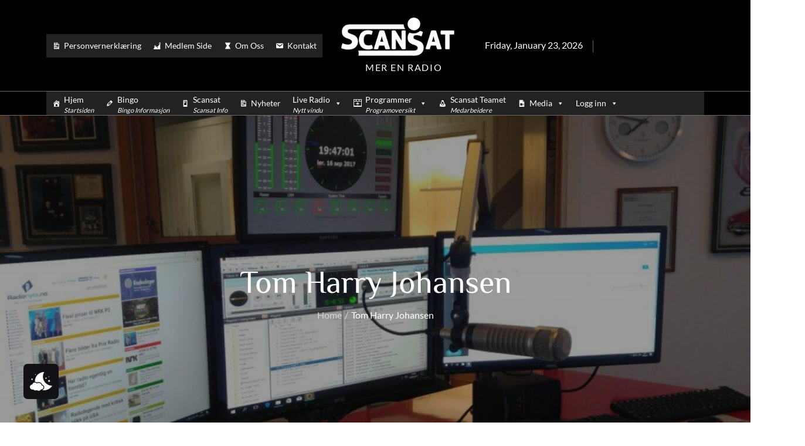

--- FILE ---
content_type: text/css
request_url: https://scansat.no/wp-content/themes/newstation/style.css?ver=6.9
body_size: 200632
content:
/*
Theme Name: Newstation
Theme URI: https://themepalace.com/downloads/newstation
Author: Theme Palace
Author URI: https://themepalace.com
Description: Newstation, Clean and elegantly designed multipurpose WordPress theme. It is ideal for magazines, blogs, and especially news-related websites. It is the most flexible theme you will ever find to create almost any website imaginable. Newstation is a cleanly coded WordPress theme that offers enough design freedom to fit any website while not losing the design aesthetic and coherent user experience. The theme is simple to install, and anyone with little or no programming experience may create a professional-looking website. In addition to this, Newstation is fully compatible with WooCommerce plugins to start an online store. It includes ad spots to display ads on the website. It is also browser compatible, responsive, mobile-optimized, and prioritizes performance.
Version: 1.0.4
Requires PHP: 5.6
Requires at least: 5.0
Tested up to: 6.7
License: GNU General Public License v3 or later
License URI: http://www.gnu.org/licenses/gpl-3.0.html
Text Domain: newstation
Tags: translation-ready, custom-background, theme-options, custom-menu, threaded-comments, featured-images, footer-widgets, editor-style, right-sidebar, full-width-template, two-columns, grid-layout, custom-colors, custom-header, custom-logo, featured-image-header, portfolio, news, entertainment

This theme, like WordPress, is licensed under the GPL.
Use it to make something cool, have fun, and share what you've learned with others.

Newstation is based on Underscores http://underscores.me/, (C) 2012-2016 Automattic, Inc.
Underscores is distributed under the terms of the GNU GPL v2 or later.

Normalizing styles have been helped along thanks to the fine work of
Nicolas Gallagher and Jonathan Neal http://necolas.github.com/normalize.css/
*/

/*--------------------------------------------------------------
>>> TABLE OF CONTENTS:
----------------------------------------------------------------
# Preloader
# Normalize
# Typography
# Elements
# Forms
# Navigation
	## Links
	## Menus
# Accessibility
# Alignments
# Clearings
# Widgets
# Content
	## Posts and pages
	## Comments
# Infinite scroll
# Layouts and Titles
# Media
	## Captions
	## Galleries
# Social Icons
# Breadcrumb List
# Sections
	## Featured Slider 
# Footer
# Responsive

--------------------------------------------------------------*/

/*--------------------------------------------------------------
# Preloader
--------------------------------------------------------------*/
#loader {
	overflow-x: hidden;
	overflow-y: hidden;
	vertical-align: middle;
	background-color: #fff;
	position:fixed;
	display: table;
	width: 100%;
	top:0;
	height: 100%;
	min-height: 100%;
	z-index:9999;
}

.loader-container {
	position: relative;
	display: table-cell;
	vertical-align: middle;
	z-index: 12;
	text-align:center;
	text-transform: uppercase;
}

.loader-container svg {
	width: 70px;
	height: 70px;
	fill: #e6432a;
	-webkit-animation: rotating 2s linear infinite;
	-moz-animation: rotating 2s linear infinite;
	-ms-animation: rotating 2s linear infinite;
	-o-animation: rotating 2s linear infinite;
	animation: rotating 2s linear infinite;
}

@-webkit-keyframes rotating /* Safari and Chrome */ {
  from {
    -webkit-transform: rotate(0deg);
    -o-transform: rotate(0deg);
    transform: rotate(0deg);
  }
  to {
    -webkit-transform: rotate(360deg);
    -o-transform: rotate(360deg);
    transform: rotate(360deg);
  }
}
@keyframes rotating {
  from {
    -ms-transform: rotate(0deg);
    -moz-transform: rotate(0deg);
    -webkit-transform: rotate(0deg);
    -o-transform: rotate(0deg);
    transform: rotate(0deg);
  }
  to {
    -ms-transform: rotate(360deg);
    -moz-transform: rotate(360deg);
    -webkit-transform: rotate(360deg);
    -o-transform: rotate(360deg);
    transform: rotate(360deg);
  }
}
.blog-loader {
    text-align: center;
    margin-top: 50px;
}
.blog-loader svg {
    width: 30px;
    height: 30px;
}
#LBloadmore svg.latest-posts-loader,
.blog-loader svg {
    margin-left: 15px;
    animation: infinitepreloader 1.5s  infinite ease-in-out;
}
@keyframes infinitepreloader {
	100%{transform: rotate(180deg);}
}

#preloader {
	position:relative;
	margin:auto;
	width:100px;
}

#preloader span {
	display:block;
	bottom:0px;
	width: 9px;
	height: 5px;
	background:#fff;
	position:absolute;
	animation: preloader 1.5s  infinite ease-in-out;
}
 
#preloader span:nth-child(2) {
	left:11px;
	animation-delay: .2s;
}
#preloader span:nth-child(3) {
	left:22px;
	animation-delay: .4s;
}
#preloader span:nth-child(4) {
	left:33px;
	animation-delay: .6s;
}
#preloader span:nth-child(5) {
	left:44px;
	animation-delay: .8s;
}

@keyframes preloader {
    0% {height:5px;transform:translateY(0px);background: #e6432a;}
    25% {height:30px;transform:translateY(15px);background: #e6432a;}
    50% {height:5px;transform:translateY(0px);background: #e6432a;}
    100% {height:5px;transform:translateY(0px);background: #e6432a;}
}

.backtotop {
    background-color: #e6432a;
    z-index: 300;
    width: 40px;
    height: 40px;
    line-height: 36px;
    font-size: 18px;
    text-align: center;
    position: fixed;
    bottom: -100px;
    right: 25px;
    cursor: pointer;
    -webkit-transition: all .7s ease-in-out;
    -moz-transition: all .7s ease-in-out;
    -o-transition: all .7s ease-in-out;
    -ms-transition: all .7s ease-in-out;
    transition: all .7s ease-in-out;
    color: #fff;
}
.backtotop:hover {
	background-color: #333;
}
.backtotop svg {
    display: inline-block;
    vertical-align: middle;
    fill: #fff;
}

@-webkit-keyframes colorchange {
	0%   {border-color: #e30048;}
	25%  {border-color: #e6432a;}
	50%  {border-color: #9acf0b;}
	75%  {border-color: #a93d7b;}
	100% {border-color: #f1ad02;}
}

@keyframes colorchange {
	0%   {border-color: #e30048;}
	25%  {border-color: #e6432a;}
	50%  {border-color: #9acf0b;}
	75%  {border-color: #a93d7b;}
	100% {border-color: #f1ad02;}
}
/*--------------------------------------------------------------
# Normalize
--------------------------------------------------------------*/
html {
	font-family: sans-serif;
	-webkit-text-size-adjust: 100%;
	-ms-text-size-adjust:     100%;
}

body {
	margin: 0;
	font-family: 'Lato', sans-serif;
	font-weight: 400;
}

#page {
    position: relative;
}

article,
aside,
details,
figcaption,
figure,
footer,
header,
main,
menu,
nav,
section,
summary {
	display: block;
}

audio,
canvas,
progress,
video {
	display: inline-block;
	vertical-align: baseline;
}

audio:not([controls]) {
	display: none;
	height: 0;
}

[hidden],
template {
	display: none;
}

a {
	background-color: transparent;
}

abbr[title] {
	border-bottom: 1px dotted;
}

b,
strong {
	font-weight: bold;
    color: #7b7b7b;
}

dfn {
	font-style: italic;
}

h1 {
	font-size: 52px;
}

h2 {
	font-size: 42px;
}

h3 {
	font-size: 26px;
}

h4 {
	font-size: 20px;
}

h5 {
	font-size: 18px;
}

h6 {
	font-size: 14px;
}

h1,
h2,
h3,
h4,
h5,
h6 {
	clear: both;
	color: #000;
	margin: 16px 0;
	line-height: 1.4;
	font-weight: 400;
    font-family: 'Philosopher', sans-serif;
}

mark {
	background: #ff0;
	color: #333;
}

small {
	font-size: 80%;
}

sub,
sup {
	font-size: 75%;
	line-height: 0;
	position: relative;
	vertical-align: baseline;
}

sup {
	top: -0.5em;
}

sub {
	bottom: -0.25em;
}

img {
	border: 0;
}

figure {
	margin: 1em 40px;
}

hr {
	box-sizing: content-box;
	height: 0;
}

pre {
	overflow: auto;
}

code,
kbd,
pre,
samp {
	font-family: monospace, monospace;
	font-size: 1em;
}

button,
input,
optgroup,
select,
textarea {
	color: inherit;
	font: inherit;
	margin: 0;
}

button {
	overflow: visible;
}

button,
select {
	text-transform: none;
}

button,
html input[type="button"],
input[type="reset"],
input[type="submit"] {
	-webkit-appearance: button;
	cursor: pointer;
}

button[disabled],
html input[disabled] {
	cursor: default;
}

button::-moz-focus-inner,
input::-moz-focus-inner {
	border: 0;
	padding: 0;
}

input {
	line-height: normal;
}

input[type="checkbox"],
input[type="radio"] {
	box-sizing: border-box;
	padding: 0;
}

input[type="number"]::-webkit-inner-spin-button,
input[type="number"]::-webkit-outer-spin-button {
	height: auto;
}

input[type="search"]::-webkit-search-cancel-button,
input[type="search"]::-webkit-search-decoration {
	-webkit-appearance: none;
}

fieldset {
	border: 1px solid #c0c0c0;
	margin: 0 2px;
	padding: 0.35em 0.625em 0.75em;
}

legend {
	border: 0;
	padding: 0;
}

textarea {
	overflow: auto;
}

optgroup {
	font-weight: bold;
}

table {
	border-collapse: collapse;
	border-spacing: 0;
}
tbody {
    text-align: left;
}
tr {
    border: 1px solid #ccc;
}
td,
th {
	padding: 10px 25px;
    font-weight: 400;
}

th {
	color: #fff;
}

td#next {
    text-align: right;
}
/*--------------------------------------------------------------
# Typography
--------------------------------------------------------------*/
body,
button,
input,
select,
textarea {
	color: #838383;
	font-size: 16px;
	font-size: 1rem;
	line-height: 28px;
    word-wrap: break-word;
}
p {
	margin: 0 0 1em;
}
dfn,
cite,
em,
i {
	font-style: italic;
}

blockquote {
	margin: 0 1.5em;
}

address {
	margin: 0 0 1.5em;
}

pre {
	background: #fff;
	font-family: "Courier 10 Pitch", Courier, monospace;
	font-size: 15px;
	font-size: 0.9375rem;
	line-height: 1.6;
	margin-bottom: 1.6em;
	max-width: 100%;
	overflow: auto;
	padding: 1.6em;
}

code,
kbd,
tt,
var {
	font-family: Monaco, Consolas, "Andale Mono", "DejaVu Sans Mono", monospace;
	font-size: 15px;
	font-size: 0.9375rem;
}

abbr,
acronym {
	border-bottom: 1px dotted #666;
	cursor: help;
}

mark,
ins {
	background: #fff9c0;
	text-decoration: none;
}

big {
	font-size: 125%;
}

/*--------------------------------------------------------------
# Elements
--------------------------------------------------------------*/
html {
	box-sizing: border-box;
}

*,
*:before,
*:after { /* Inherit box-sizing to make it easier to change the property for components that leverage other behavior; see http://css-tricks.com/inheriting-box-sizing-probably-slightly-better-best-practice/ */
	box-sizing: inherit;
}

body {
	background: #fff; /* Fallback for when there is no custom background color defined. */
	overflow-x: hidden; 
}
blockquote {
    padding: 21px 25px;
    margin: 30px 0;
    font-size: 22px;
    line-height: 1.5;
}
blockquote.alignright {
    padding-right: 0;
    margin-bottom: 14px;
}
blockquote p:before,
blockquote p:after {
    content: "“";
    display: inline-block;
}
blockquote p:after {
    content: "”";
}
blockquote p {
    margin: 0;
}

hr {
	background-color: #ccc;
	border: 0;
	height: 1px;
	margin-bottom: 1.5em;
}

ul,
ol {
	margin: 0;
    padding-left: 1.5em;
}

ul {
	list-style: disc;
}

ol {
	list-style: decimal;
}

li > ul,
li > ol {
	margin-bottom: 0;
	margin-left: 0.5em;
}

dt {
	font-weight: bold;
    margin-bottom: 1em;
}

dd {
	margin: 0 1.5em 1.5em;
}

img {
	height: auto; /* Make sure images are scaled correctly. */
	max-width: 100%; /* Adhere to container width. */
	vertical-align: middle;
}

figure {
	margin: 1em 0; /* Extra wide images within figure tags don't overflow the content area. */
}

table {
	margin: 0 0 1.5em;
	width: 100%;
    display: inline-block;
    overflow: auto;
}

/*--------------------------------------------------------------
# Forms
--------------------------------------------------------------*/
button,
input[type="button"],
input[type="reset"],
input[type="submit"] {
	border: 1px solid;
	border-color: #ccc #ccc #bbb;
	border-radius: 3px;
	background: #e6e6e6;
	color: rgba(0, 0, 0, .8);
	font-size: 12px;
	font-size: 0.75rem;
	line-height: 1;
	padding: .6em 1em .4em;
}

button:hover,
input[type="button"]:hover,
input[type="reset"]:hover,
input[type="submit"]:hover {
	border-color: #ccc #bbb #aaa;
}

button:focus,
input[type="button"]:focus,
input[type="reset"]:focus,
input[type="submit"]:focus,
button:active,
input[type="button"]:active,
input[type="reset"]:active,
input[type="submit"]:active {
	border-color: #aaa #bbb #bbb;
	outline: thin dotted;
}

input[type="text"],
input[type="email"],
input[type="url"],
input[type="password"],
input[type="search"],
input[type="number"],
input[type="tel"],
input[type="range"],
input[type="date"],
input[type="month"],
input[type="week"],
input[type="time"],
input[type="datetime"],
input[type="datetime-local"],
input[type="color"],
textarea {
	width: 100%;
	color: #666;
	border: 1px solid #e0e0e0;
	border-radius: 0;
	padding: 10px;
	background-color: #eaedf3;
    border: 1px solid #eaedf3;
}

select {
	border: 1px solid #e0e0e0;
}

input[type="text"]:focus,
input[type="email"]:focus,
input[type="url"]:focus,
input[type="password"]:focus,
input[type="search"]:focus,
input[type="number"]:focus,
input[type="tel"]:focus,
input[type="range"]:focus,
input[type="date"]:focus,
input[type="month"]:focus,
input[type="week"]:focus,
input[type="time"]:focus,
input[type="datetime"]:focus,
input[type="datetime-local"]:focus,
input[type="color"]:focus,
textarea:focus {
	color: #111;
	outline: thin dotted;
}

textarea {
    width: 100%;
}
p.form-submit {
    clear: both;
    display: inline-block;
    position: relative;
}
.comment-notes {
    font-size: 14px;
    font-style: italic;
    font-weight: 600;
    margin-top: 0;
    margin-bottom: 20px;
}
#respond label {
    margin-bottom: 11px;
    display: inline-block;
}
#commentform p {    
    margin-bottom: 21px;
}
#commentform p.comment-form-comment {
    margin-bottom: 0;
}
#commentform p.form-submit {
	margin: 21px 0 0;
	text-align: center;
}
/*--------------------------------------------------------------
# Navigation
--------------------------------------------------------------*/
/*--------------------------------------------------------------
## Links
--------------------------------------------------------------*/
a {
	color: #e6432a;
	text-decoration: underline;
}

a:hover,
a:focus,
a:active {
	color: #000;
}
.entry-title a,
.site-title a,
.cat-links a,
.tag-links a,
.btn,
.posted-on a,
.testimonial-name a {
	text-decoration: none;
}

/*--------------------------------------------------------------
## Menus
--------------------------------------------------------------*/
#masthead {
    position: relative;
    top: 0;
    left: 0;
    right: 0;
    width: 100%;
    z-index: 3000;
    background-color: transparent;
    -webkit-transition: all 0.3s ease-in-out;
    -moz-transition: all 0.3s ease-in-out;
    -ms-transition: all 0.3s ease-in-out;
    -o-transition: all 0.3s ease-in-out;
    transition: all 0.3s ease-in-out;
}
#masthead .social-icons {
    margin: 10px 0 0;
}
.site-branding-container {
    position: relative;
}
.site-branding-container .wrapper {
    position: relative;
    z-index: 1;
}
.site-branding {
    text-align: center;
}
.site-branding + .site-advertisement {
    margin-top: 20px;
}
/*.site-branding-wrapper {
    padding: 40px 0;
}*/
#top-navigation .site-branding-wrapper {
	display: none;
}
.site-logo + #site-identity {
    margin-top: 15px;
}
.site-logo {
    margin-right: 20px;
}
.site-logo {
    max-height: 60px;
    width: auto;
}
.site-title {
    margin: 0;
    line-height: 1.3;
    font-family: 'Lato', sans-serif;
    font-size: 32px;
    text-transform: uppercase;
    -webkit-transition: all 0.3s ease-in-out;
    -moz-transition: all 0.3s ease-in-out;
    -ms-transition: all 0.3s ease-in-out;
    -o-transition: all 0.3s ease-in-out;
    transition: all 0.3s ease-in-out;
}
.site-title a {
    color: #fff;
}
.site-title a:hover,
.site-title a:focus {
	opacity: 0.8;
}
.site-description {
    margin: 0;
    line-height: 1.3;
    color: #fff;
    text-transform: uppercase;
    letter-spacing: 0.1em;
    font-family: 'Lato', sans-serif;
}
.main-navigation {
	display: block;
    position: relative;
}
#site-navigation a {
	font-weight: 400;
    display: block;
    text-decoration: none;
    color: #000;
    position: relative;
    font-family: 'Lato', sans-serif;
}
.main-navigation ul.nav-menu li.current-menu-item > a {
	font-weight: 500;
}
.main-navigation ul.nav-menu li.current-menu-item > a,
.main-navigation ul.nav-menu li:hover > a {
    color: #e6432a;
}
.main-navigation ul.nav-menu li:hover > svg,
.main-navigation li.menu-item-has-children:hover > a > svg,
.main-navigation li.menu-item-has-children > a:hover > svg,
.main-navigation ul.nav-menu > li.current-menu-item > a > svg {
    fill: #e6432a;
}
.main-navigation ul ul {
    background-color: #fff;
    text-align: left;
    padding: 0;
}
.main-navigation ul.sub-menu li a {
    padding: 8px 15px;
    color: #333;
    border-bottom: 1px solid #eee;
    text-transform: capitalize !important;
}
.main-navigation ul.sub-menu a:after {
	float: right;
}
.main-navigation ul {
	list-style: none;
	margin: 0;
	padding-left: 0;
}
.main-navigation .social-menu-item ul {
    display: block;
    border: none;
}
.main-navigation .social-menu-item ul li a {
	width: 40px;
    border: 1px solid #d6d6d6;
}
.main-navigation .social-menu-item ul li a:hover,
.main-navigation .social-menu-item ul li a:focus {
	opacity: 0.8;
}
.main-navigation .social-menu-item .social-icons {
    margin: 0;
    padding: 20px 15px 20px 25px;
}
.main-navigation + .social-icons {
	display: none;
}
.main-navigation li {
	position: relative;
}
.main-navigation ul.nav-menu > li > a {
    padding: 18px 12px;
    color: #333;
}
.main-navigation ul.nav-menu > li > a.search:hover svg.icon-search,
.main-navigation ul.nav-menu > li > a.search:focus svg.icon-search,
.main-navigation li.search-menu a:hover svg,
.main-navigation li.search-menu a:focus svg,
.main-navigation li.search-menu a.search-active svg {
	fill: #e6432a;
}
.main-navigation a:hover,
.main-navigation ul.nav-menu > li > a:hover,
#site-navigation.main-navigation a:hover,
#site-navigation.main-navigation ul.nav-menu > li > a:hover,
#masthead .main-navigation ul ul li .sub-menu li a:hover, 
#masthead .main-navigation ul li .sub-menu li a:hover, 
#masthead .main-navigation ul ul li.menu-item-has-children > a:hover,
#masthead .main-navigation ul ul li .sub-menu li a:focus, 
#masthead .main-navigation ul li .sub-menu li a:focus, 
#masthead .main-navigation ul ul li.menu-item-has-children > a:focus,
#masthead .main-navigation ul li.focus a  {
    color: #e6432a;
}
.main-navigation a {
    font-weight: 600;
	display: block;
    text-decoration: none;
	color: #333;
}
.main-navigation ul ul {
	float: left;
	position: absolute;
	top: 100%;
	left: -999em;
	z-index: 99999;
}
.main-navigation ul ul ul {
	left: -999em;
	top: 0;
}
.main-navigation ul ul a {
	width: 225px;
}
.main-navigation .current_page_item > a,
.main-navigation .current-menu-item > a,
.main-navigation .current_page_ancestor > a,
.main-navigation .current-menu-ancestor > a {
	color: #333;
}
form.search-form {
    width: 100%;
    max-width: 100%;
    position: relative;
}
/*.main-navigation form.search-form {
    min-width: 320px;
}
*/#masthead .home-icon > a svg.icon-home {
    width: 24px;
    height: 24px;
    margin-top: -3px;
}
input.search-field {
    height: 50px;
    border-radius: 0;
    padding: 0 50px 0 15px;
    width: 100%;
}
.main-navigation svg.icon-close {
    display: none;
}
#search.hidden-small form.search-form {
    position: absolute;
    left: 0;
    right: 0;
}
svg {
    width: 16px;
    height: 16px;
    display: inline-block;
    vertical-align: middle;
}
.search-menu svg.icon-search {
    fill: #949494;
}
svg.icon-search,
svg.icon-close {
    width: 15px;
    height: 15px;
    fill: #fff;
}
svg.icon-close {
    width: 20px;
    height: 20px;
}
.search-submit svg.icon-search {
    fill: #adadad;
    opacity: 1;
}
.main-navigation svg.icon-down {
    width: 14px;
    height: 14px;
    margin-left: 5px;
    fill: #7b7b7b;
}
.main-navigation .sub-menu svg {
    width: 12px;
    height: 12px;
    fill: #7b7b7b;
    position: absolute;
    right: 15px;
    top: 17px;
    -webkit-transform: rotate(-90deg);
    -moz-transform: rotate(-90deg);
    -ms-transform: rotate(-90deg);
    -o-transform: rotate(-90deg);
    transform: rotate(-90deg);
}
#site-menu #search {
    display: none;
}
#search-menu {
	display: none;
}
#search-menu .icon-close,
#search-menu.active .icon-search,
.search-menu .icon-close,
.search-menu.active .icon-search {
    display: none;
}
#search-menu.active .icon-close,
.search-menu.active .icon-close {
	display: inline-block;
}
#search-menu button .icon-search,
.search-menu button .icon-search,
#search-menu.active button .icon-search,
.search-menu.active button .icon-search {
	display: inline-block;
}
#search-menu input[type="search"] {
	padding-left: 40px;
    border-radius: 4px;
    min-height: 40px;
    height: auto;
    background-color: #efefef;
    border-color: #efefef;
    padding: 5px 15px 0px 40px;
}
#search-menu form.search-form button.search-submit {
	min-height: 40px;
	height: auto;
}
.menu-toggle{
    border-radius: 0;
    min-height: 50px;
    line-height: 50px;
    display: block;
    position: relative;
    background-color: #171616;
    border: none;
    display: -webkit-box;
    display: -ms-flexbox;
    display: flex;
    align-items: center;
    justify-content: center;
    width: 100%;
    z-index: 111;
}
.secondary-menu-toggle {
	position: absolute;
    left: 0;
    top: 0;
    z-index: 3;
}
.secondary-menu-toggle svg {
    width: 20px;
    height: 20px;
    margin-left: auto;
    margin-right: auto;
}
.menu-toggle:focus {
    outline: dotted #a09f9f;
}
.secondary-menu-toggle svg.icon-close {
    display: none;
    fill: #000;
    width: 16px;
    height: 16px;
}
.secondary-menu-toggle.active svg.icon-menu-bar {
	display: none;
}
.secondary-menu-toggle.active svg.icon-close {
	display: block;
}
#site-menu .menu-toggle.active svg {
    -webkit-transform: rotate(-180deg);
    -moz-transform: rotate(-180deg);
    -ms-transform: rotate(-180deg);
    -o-transform: rotate(-180deg);
    transform: rotate(-180deg);
}
.menu-label {
    text-transform: uppercase;
    color: #fff;
    padding: 3px 0 0 10px;
    font-weight: bold;
    font-family: 'Lato', sans-serif;
}
#top-navigation .main-navigation:before, div#top-navigation .main-navigation:after {
    content: "";
    display: table;
    clear: both;
}
#top-navigation .main-navigation li {
    color: #fff;
}
#top-navigation .main-navigation ul.nav-menu > li > a {
    text-transform: none;
}
svg.icon-user {
    margin-right: 5px;
    vertical-align: middle;
}
#top-navigation .menu-label {
    color: #fff;
}
#top-navigation .menu-toggle svg {
	fill: #fff;
}
.main-navigation form.search-form button.search-submit:focus {
	outline: thin dotted #fff;
}
svg.icon-menu {
    fill: #fff;
    vertical-align: baseline;
    width: 30px;
    height: 30px;
}
svg.icon-close,
.menu-toggle.active svg.icon-menu {
    display: none;
}
.menu-toggle.active svg.icon-close {
	display: block;
}
button.dropdown-toggle {
    padding: 0;
    position: absolute;
    top: 0;
    right: 0;
    background-color: transparent;
    border: none;
    width: 45px;
    height: 57px;
    line-height: 62px;
}
.main-navigation .dropdown-toggle.active > svg {
    -webkit-transform: rotate(180deg);
    -moz-transform: rotate(180deg);
    -ms-transform: rotate(180deg);
    -o-transform: rotate(180deg);
    transform: rotate(180deg);
    -webkit-transform-origin: 50% 50%;
    -moz-transform-origin: 50% 50%;
    -ms-transform-origin: 50% 50%;
    -o-transform-origin: 50% 50%;
    transform-origin: 50% 50%;
}
.menu-overlay {
    -webkit-transition: 0.5s ease-in-out;
    -moz-transition: 0.5s ease-in-out;
    -ms-transition: 0.5s ease-in-out;
    -o-transition: 0.5s ease-in-out;
    transition: 0.5s ease-in-out;
}
.menu-overlay.active {
    background-color: #000;
    position: absolute;
    left: 0;
    top: 0;
    width: 100%;
    height: 100%;
    opacity: 0.8;
    z-index: 3;
}
.site-main .comment-navigation,
.site-main .posts-navigation,
.site-main .post-navigation {
	margin: 0;
	overflow: hidden;
}

.comment-navigation .nav-previous,
.posts-navigation .nav-previous,
.post-navigation .nav-previous {
	float: left;
	width: 50%;
	position: relative;
}

.comment-navigation .nav-next,
.posts-navigation .nav-next,
.post-navigation .nav-next {
	float: right;
	text-align: right;
	width: 50%;
	position: relative;
}
.navigation.post-navigation, 
.navigation.posts-navigation {
    margin-top: 30px;
    padding: 23px 20px;
    background-color: #eaedf3;
    border: 1px solid #eaedf3;
}
.post-navigation a, 
.posts-navigation a {
    font-weight: 500;
    color: #171616;
}
.post-navigation a:hover, 
.posts-navigation a:hover,
.post-navigation a:focus, 
.posts-navigation a:focus {
	color: #e6432a;
}
.post-navigation, 
.posts-navigation {
    padding: 0;
    position: relative;
}
.pagination .page-numbers {
    border: 1px solid #ddd;
    text-decoration: none;
}
.pagination .page-numbers,
.pagination .page-numbers.dots:hover,
.pagination .page-numbers.dots:focus {
    text-align: center;
    line-height: 35px;
    width: 35px;
    height: 35px;
    display: inline-block;
    margin-right: 5px;
    color: #171616;
    background-color: #fff;
}
.pagination .page-numbers.current,
.pagination .page-numbers:hover,
.pagination .page-numbers:focus {
    color: #fff;
    background-color: #e6432a;
    border-color: #e6432a;
}
.pagination .prev.page-numbers svg,
.pagination .next.page-numbers svg {
    display: inline-block;
    vertical-align: middle;
    -webkit-transform: rotate(-90deg);
    -moz-transform: rotate(-90deg);
    -ms-transform: rotate(-90deg);
    -o-transform: rotate(-90deg);
    transform: rotate(-90deg);
    width: 12px;
    height: 12px;
}
.pagination .next.page-numbers svg {
	-webkit-transform: rotate(90deg);
    -moz-transform: rotate(90deg);
    -ms-transform: rotate(90deg);
    -o-transform: rotate(90deg);
    transform: rotate(90deg);
}
.prev.page-numbers svg,
.next.page-numbers svg {
    fill: #cecece;
}
.nav-previous span {
    padding-left: 38px;
    float: left;
    text-align: left;
}
.nav-next span {
    padding-right: 38px;
    float: right;
    text-align: right;
}
.navigation .nav-previous svg {
    -webkit-transform: rotate(-180deg);
    -moz-transform: rotate(-180deg);
    -ms-transform: rotate(-180deg);
    -o-transform: rotate(-180deg);
    transform: rotate(-180deg);
    position: absolute;
    top: 3px;
    left: 0;
}
.navigation .nav-next svg {
    position: absolute;
    top: 3px;
    right: 0;
}
.post-navigation span,
.posts-navigation span {
    display: table;
}
/*--------------------------------------------------------------
# Accessibility
--------------------------------------------------------------*/
/* Text meant only for screen readers. */
.screen-reader-text {
	clip: rect(1px, 1px, 1px, 1px);
	position: absolute !important;
	height: 1px;
	width: 1px;
	overflow: hidden;
	word-wrap: normal !important; /* Many screen reader and browser combinations announce broken words as they would appear visually. */
}

.screen-reader-text:focus {
	background-color: #f1f1f1;
	border-radius: 3px;
	box-shadow: 0 0 2px 2px rgba(0, 0, 0, 0.6);
	clip: auto !important;
	color: #21759b;
	display: block;
	font-size: 14px;
	font-size: 0.875rem;
	font-weight: bold;
	height: auto;
	left: 5px;
	line-height: normal;
	padding: 15px 23px 14px;
	text-decoration: none;
	top: 5px;
	width: auto;
	z-index: 100000; /* Above WP toolbar. */
}

/* Do not show the outline on the skip link target. */
#content[tabindex="-1"]:focus {
	outline: 0;
}

/*--------------------------------------------------------------
# Alignments
--------------------------------------------------------------*/
.alignleft {
	display: inline;
	float: left;
	margin-right: 1.5em;
}

.alignright {
	display: inline;
	float: right;
	margin-left: 1.5em;
}

.aligncenter {
	clear: both;
	display: block;
	margin-left: auto;
	margin-right: auto;
}

/*--------------------------------------------------------------
# Clearings
--------------------------------------------------------------*/
.clear:before,
.clear:after,
.entry-content:before,
.entry-content:after,
.comment-content:before,
.comment-content:after,
.site-header:before,
.site-header:after,
.site-content:before,
.site-content:after,
.site-footer:before,
.site-footer:after,
.footer-widgets-area:before,
.footer-widgets-area:after,
.wrapper:before,
.wrapper:after,
.widget:before,
.widget:after,
.widget_popular_news > ul > li:before,
.widget_popular_news > ul > li:after,
.widget_posts_filter .tab-content > ul > li:before,
.widget_posts_filter .tab-content > ul > li:after {
	content: "";
	display: table;
	table-layout: fixed;
}

.clear:after,
.entry-content:after,
.comment-content:after,
.site-header:after,
.site-content:after,
.site-footer:after,
.footer-widgets-area:before,
.footer-widgets-area:after,
.wrapper:before,
.wrapper:after,
.widget:before,
.widget:after,
.widget_popular_news > ul > li:before,
.widget_popular_news > ul > li:after,
.widget_posts_filter .tab-content > ul > li:before,
.widget_posts_filter .tab-content > ul > li:after {
	clear: both;
}

/*--------------------------------------------------------------
# Widgets
--------------------------------------------------------------*/
.widget {
	margin: 0 0 20px;
}
.widget:last-child {
    margin-bottom: 0;
}

/* Make sure select elements fit in widgets. */
.widget select {
	max-width: 100%;
    background-color: #efefef;
    padding: 10px;
    border: none;
    width: 100%;
    max-width: 300px;
}
select:focus {
    outline: thin dotted;
}

.widget input {
    height: 40px;
    border-radius: 0;
    padding: 0 15px;
    border: none;
}

form.search-form button.search-submit {
    width: 30px;
    height: 30px;
    position: absolute;
    left: 0;
    top: 0;
    background-color: transparent;
    border: none;
    border-radius: 0;
}
.widget_search form.search-form .search-submit {
    width: auto;
    color: #fff;
    background-color: #171616;
    left: auto;
    right: 0;
    font-size: 14px;
    height: 40px;
    width: 40px;
    line-height: 10px;
}
.widget_search form.search-form .search-submit:hover,
.widget_search form.search-form .search-submit:focus {
	background-color: #e6432a;
	color: #fff;
}
.widget_search form.search-form .search-submit svg {
	fill: #fff;
	width: 14px;
    height: 14px;
}
.widget_search form.search-form .search-submit:hover svg,
.widget_search form.search-form .search-submit:focus svg {
	fill: #fff;
}
.widget_search form.search-form input {
	border: none;
}
.widget_search form.search-form input {
    padding: 0 55px 0 15px;
    height: 40px;
    background-color: #eaedf3;
}
form.search-form {
    position: relative;
}

form.search-form input {
    width: 100%;
    padding: 0 40px 0 15px;
    font-weight: 300;
}

#wp-calendar tbody td {
    text-align: center;
}

#wp-calendar caption {
    margin-bottom: 15px;
}

.widget-title {
    font-size: 22px;
    margin: 0 0 16px;
}

.widget li:not(:last-child),
#trending-news li:not(:last-child) {
    margin-bottom: 15px;
}

.widget_instagram ul {
    list-style: none;
    margin: 0 -5px;
    padding: 0;
}
.widget_instagram li {
	margin: 0;
	padding: 0 5px;
}
.widget.widget_instagram li:not(:last-child),
#colophon .footer-widgets-area .widget.widget_instagram li:not(:last-child) {
    margin-bottom: 10px;
}
.widget_instagram .col-1 li {
	width: 100%;
	float: none;
}
.widget_instagram .col-2 li {
	width: 50%;
	float: left;
}
.widget_instagram .col-3 li {
	width: 33.33%;
	float: left;
}
.widget_instagram .col-4 li {
	width: 25%;
	float: left;
}
.widget_instagram .col-5 li {
	width: 20%;
	float: left;
}
.widget_instagram .col-6 li {
	width: 16.66%;
	float: left;
}
.widget_instagram li img {
	width: 100%;
}
.widget.widget_archive li {
	text-align: right;
}
.widget.widget_archive li a {
	float: left;
}
#secondary .widget,
#secondary-sidebar .widget {
    margin-bottom: 30px;
}
input[type="submit"] {
    padding: 10px 30px;
    font-size: 14px;
    line-height: 26px;
    display: inline-block;
    text-transform: uppercase;
    border: none;
    background-color: #e6432a;
    color: #fff;
    position: relative;
    text-align: center;
    font-family: 'Lato', sans-serif;
    font-weight: 500;
    letter-spacing: 0.05em;
    -webkit-transition: all 0.3s ease-in-out;
    -moz-transition: all 0.3s ease-in-out;
    -ms-transition: all 0.3s ease-in-out;
    -o-transition: all 0.3s ease-in-out;
    transition: all 0.3s ease-in-out;
}
input[type="submit"]:hover,
input[type="submit"]:focus {
	background-color: #171616;
    color: #fff;
}
.jetpack_subscription_widget form {
    position: relative;
    max-width: 620px;
    margin: 0 auto;
}
.jetpack_subscription_widget input[type="email"] {
    width: 100%;
    min-height: 50px;
    padding: 2px 60px 0 10px;
    background-color: #fff;
    border: none;
    color: #000;
    border: 1px solid #ccc;
}
.jetpack_subscription_widget button[type="submit"] {
    background-color: #e6432a;
    padding: 15px;
    border-radius: 0;
    color: #e6432a;
}
.jetpack_subscription_widget #subscribe-submit svg {
    fill: #fff;
    width: 20px;
    height: 20px;
}
.jetpack_subscription_widget button[type="submit"]:hover,
.jetpack_subscription_widget button[type="submit"]:focus {
	background-color: #000;
}
.jetpack_subscription_widget #subscribe-text {
    display: inline-block;
    margin-bottom: 10px;
}
.jetpack_subscription_widget #subscribe-text p {
    margin-top: 0;
    line-height: 25px;
}
.jetpack_subscription_widget #subscribe-submit {
    display: inline-block;
    margin: 0;
    position: absolute;
    bottom: 0;
    right: 0;
}
.jetpack_subscription_widget .widget-title {
    margin-bottom: 5px;
}
#subscribe-email label {
    margin-bottom: 7px;
    display: inline-block;
    width: 100%;
}
.widget_popular_post ul,
.widget_latest_post ul,
.widget_featured_post ul {
    padding: 0;
    margin: 0;
    list-style: none;
    clear: both;
    display: table;
}
.widget.widget_popular_post ul li,
.widget.widget_latest_post ul li,
.widget.widget_featured_post ul li {
    clear: both;
    margin-bottom: 20px;
    display: inline-block;
    width: 100%;
}
.widget.widget_popular_post ul li:last-child,
.widget.widget_latest_post ul li:last-child,
.widget.widget_featured_post ul li:last-child {
	margin-bottom: 0;
	padding-bottom: 0;
	border-bottom: none;
}
.widget_popular_post h3,
.widget_latest_post h3,
.widget_featured_post h3 {
    font-size: 16px;
    line-height: 1.5;
    display: table-row;
    letter-spacing: 0.01em;
}
.widget_popular_post h3 a,
.widget_latest_post h3 a,
.widget_featured_post h3 a {
	display: block;
}
#secondary .widget_popular_post h3 a,
#secondary .widget_latest_post h3 a,
#secondary .widget_featured_post h3 a {
	font-weight: 600;
}
.widget_popular_post time,
.widget_latest_post time,
.widget_featured_post time {
    display: table-row;
    font-weight: 500;
}
.widget_popular_post h3 a,
.widget_popular_post a:hover time,
.widget_popular_post a:focus time,
.widget_latest_post h3 a,
.widget_latest_post a:hover time,
.widget_latest_post a:focus time,
.widget_featured_post h3 a,
.widget_featured_post a:hover time,
.widget_featured_post a:focus time {
    color: #333;
}
.widget_popular_post h3 a:hover,
.widget_popular_post h3 a:focus,
.widget_popular_post a:hover time,
.widget_popular_post a:focus time,
.widget_latest_post h3 a:hover,
.widget_latest_post h3 a:focus,
.widget_latest_post a:hover time,
.widget_latest_post a:focus time,
.widget_featured_post h3 a:hover,
.widget_featured_post h3 a:focus,
.widget_featured_post a:hover time,
.widget_featured_post a:focus time {
	color: #e6432a;
}
.widget_popular_post a time,
.widget_popular_post time,
.widget_latest_post a time,
.widget_latest_post time,
.widget_featured_post a time,
.widget_featured_post time {
    color: #e6432a;
    font-family: 'Lato', sans-serif;
}
.widget_popular_post img,
.widget_latest_post img,
.widget_featured_post img {
    max-width: 95px;
    width: 95px;
    height: 95px;
    float: left;
    margin-right: 14px;
}
.textwidget img {
    margin-bottom: 15px;
    display: block;
}
.widget.widget_text .btn {
	margin-top: 20px;
}
.textwidget a {
    line-height: 1.5;
    display: inline-block;
    font-weight: 500;
}
#secondary .jetpack_subscription_widget input[type="email"] {
    height: 50px;
    min-height: auto;
    background-color: #fff;
    border-color: #fff;
    padding: 15px 18px;
}
#secondary .jetpack_subscription_widget input[type="submit"] {
    position: relative;
    margin: auto;
    min-height: 50px;
    border-radius: 0;
    background-color: #333;
    min-width: 151px;
    margin: 0;
    text-transform: uppercase;
}
#secondary .jetpack_subscription_widget input[type="submit"]:hover,
#secondary .jetpack_subscription_widget input[type="submit"]:focus {
	background-color: #e6432a;
}
#secondary p#subscribe-email {
    margin-top: 0;
}
#secondary .widget .social-icons {
    text-align: center;
    margin-top: -10px;
}
#secondary .widget .social-icons li a:hover svg,
#secondary .widget .social-icons li a:focus svg {
	fill: #fff;
}
#secondary .widget ul,
#secondary-sidebar .widget ul,
#left-sidebar .widget ul,
#trending-news ul {
	list-style: none;
	margin: 0;
	padding: 0;
}
.widget svg {
	fill: #e6432a;
}
#secondary a,
#secondary li,
#secondary-sidebar a,
#secondary-sidebar li {
    color: #000;
}
ul li a,
.tagcloud a {
    text-decoration: none;
}
#secondary a:hover,
#secondary a:focus,
#secondary-sidebar a:hover,
#secondary-sidebar a:focus {
    color: #e6432a;
}

.widget_popular_news .post-number {
    float: left;
    margin-right: 20px;
    position: relative;
    font-size: 24px;
    color: #000;
    font-weight: 400;
    font-family: 'Lato', sans-serif;
}
.widget.widget_popular_news > ul > li {
    border-bottom: 1px solid #eee;
    padding-bottom: 10px;
}
.widget_popular_news ul li .entry-container,
.widget_posts_filter ul li .entry-container {
    display: table-row;
}
.widget_popular_news .entry-title,
.widget_posts_filter .entry-title {
	font-size: 16px;
	margin-bottom: 0;
}
.right-sidebar .widget_popular_news .entry-title {
	font-size: 17px;
}
#secondary .posted-on a,
#secondary-sidebar .post-categories a {
    color: #e6432a;
}
#secondary .posted-on a:hover,
#secondary-sidebar .post-categories a:hover,
#secondary .posted-on a:focus,
#secondary-sidebar .post-categories a:focus {
	color: #000;
}
.widget.widget_posts_filter ul.tabs li {
    display: inline-block;
    margin: 0 -1px 30px;
}
#secondary .widget.widget_posts_filter ul.tabs li.active a {
    background-color: #e6432a;
}
#secondary .widget.widget_posts_filter ul.tabs li a {
    background-color: #000;
    color: #fff;
    padding: 1px 10px;
    margin: 0;
    display: inline-block;
    text-transform: uppercase;
    font-weight: 600;
    font-family: 'Lato', sans-serif;
}
.widget_posts_filter > ul > li:not(:last-child) {
	margin-bottom: 30px;
}
.widget_recent_news .entry-meta {
	margin-bottom: 0;
}
.tab-content {
	display: none;
}
.tab-content.active {
	display: block;
}
.entry-meta a {
	text-decoration: none;
}
/*--------------------------------------------------------------
# Content
--------------------------------------------------------------*/
/*--------------------------------------------------------------
## Posts and pages
--------------------------------------------------------------*/
.sticky {
	display: block;
}
.hentry {
	margin: 0;
}

.updated:not(.published) {
	display: none;
}

.single .byline,
.group-blog .byline {
	display: inline;
}

.page-content,
.entry-content,
.entry-summary {
	margin: 0;
}
.page-links {
	clear: both;
	margin: 0 0 1.5em;
}
nav.navigation.pagination {
    margin-top: 50px;
    clear: both;
    display: inline-block;
    width: 100%;
    text-align: left;
}
.navigation.pagination svg {
    fill: #171616;
    width: 16px;
    height: 16px;
    position: relative;
    top: -2px;
}
.navigation.pagination a:hover svg,
.navigation.pagination a:focus svg {
	fill: #fff;
}
.navigation.posts-navigation svg, 
.navigation.post-navigation svg {
    width: 20px;
    height: 20px;
    fill: #171616;
    display: inline-block;
    vertical-align: middle;
}
.navigation.posts-navigation a:hover svg, 
.navigation.post-navigation a:hover svg,
.navigation.posts-navigation a:focus svg, 
.navigation.post-navigation a:focus svg {
	fill: #e6432a;
}
.navigation.posts-navigation svg.icon-left, 
.navigation.post-navigation svg.icon-left {
	margin-right: 20px;
}
.navigation.posts-navigation svg.icon-right, 
.navigation.post-navigation svg.icon-right {
	margin-left: 20px;
}
.single-post .site-main .comment-navigation, 
.single-post .site-main .posts-navigation, 
.single-post .site-main .post-navigation {
	margin-bottom: 0;
}
.post-navigation .previous-article span span,
.posts-navigation .previous-article span span,
.post-navigation .next-article span span,
.posts-navigation .next-article span span {
    display: block;
}
.post-navigation span.previous-article b,
.post-navigations span.previous-article b,
.post-navigation span.next-article b,
.post-navigations span.next-article b {
    font-size: 22px;
    font-weight: 600;
    margin-bottom: 10px;
    display: inline-block;
    width: 100%;
}
.post-navigation span.previous-article,
.post-navigations span.previous-article {
    display: table;
}
.no-sidebar-content #inner-content-wrapper {
    max-width: 900px;
}
/*--------------------------------------------------------------
## Comments
--------------------------------------------------------------*/
.comment-content a {
	word-wrap: break-word;
}

.bypostauthor {
	display: block;
}

#reply-title,
.comments-title {
    font-size: 42px;
    margin: 0;
}
.comments-title,
#reply-title {
	margin-bottom: 43px;
	font-size: 42px;
	font-weight: 600;
}
.post-categories {
    list-style: none;
    padding-left: 0;
    display: inline-block;
}
.post-categories li {
    display: inline-block;
    vertical-align: middle;
}
.post-categories li:last-child {
	margin-right: 0;
}
.post-categories a,
.posted-on a {
    color: #e6432a;
    font-size: 15px;
    text-transform: uppercase;
    font-weight: 700;
    font-family: 'Lato', sans-serif;
}
.posted-on a {
	color: #808080;
    font-weight: 400;
	text-transform: unset;
	font-size: 18px;
}
.post-categories a:hover,
.post-categories a:focus {
	color: #171616;
}
.posted-on a:hover,
.posted-on a:focus {
    color: #e6432a;
}
ol.comment-list {
    padding: 0;
    margin: 0 0 10px;
    list-style: none;
}
#comments ol {
    list-style: none;
    margin-left: 0;
    padding: 0;
}
#comments ol.comment-list {
	position: relative;
    overflow: hidden;
}
#comments ol.children {
    margin-left: 90px;
}
.says {
    display: none;
}
.comment-meta img {
    width: 60px;
    height: 60px;
    float: left;
    border-radius: 50%;
    margin-right: 20px;
}
#comments time:before {
    display: none;
}
.comment-body {
    position: relative;
}
.reply {
    padding-left: 80px;
    display: inline-block;
    margin-top: 3px;
}
#comments article {
    margin-bottom: 30px;
    clear: both;
}
.comment-meta .fn {
    margin-left: 20px;
    margin-top: 18px;
}
.comment-content {
    margin-bottom: 13px;
    margin-top: -45px;
    margin-left: 80px;
    padding: 55px 20px 20px;
    background-color: #eaedf3;
    border: 1px solid #eaedf3;
}
#comments ol.comment-list > li:last-child article:last-child,
#comments ol.comment-list > li:last-child {
	border-bottom: none;
}
#comments ol.comment-list > li:first-child {
    padding-top: 0;
}
#comments ol.comment-list > li {
    margin-bottom: 30px;
}
#comments ol.comment-list > li article:last-child .reply {
	border-bottom: none;
    padding-bottom: 0;
}
.reply a {
    display: inline-block;
    border-radius: 0;
    color: #fff;
    position: relative;
    font-size: 16px;
    background-color: #e6432a;
    padding: 5px 20px;
    -webkit-transition: all 0.3s ease-in-out;
    -moz-transition: all 0.3s ease-in-out;
    -ms-transition: all 0.3s ease-in-out;
    -o-transition: all 0.3s ease-in-out;
    transition: all 0.3s ease-in-out;
    text-decoration: none;
}
.reply a:hover,
.reply a:focus {
	background-color: #171616;
    color: #fff;
}
.comment-meta .url,
.comment-meta .fn {
    display: inline-block;
    color: #171616;
    font-size: 16px;
    margin-right: 5px;
    font-weight: bold;
    text-decoration: none;
}
.comment-meta .fn:after {
    content: "|";
    color: #72757a;
    margin: 0 3px;
}
.comment-meta .url:hover,
.comment-meta .url:focus,
.comment-metadata a,
.comment-metadata a time {
	color: #e6432a;
}
.comment-metadata a,
.comment-metadata a time {
    color: #171616;
    text-decoration: none;
}
.comment-metadata a:hover,
.comment-metadata a:focus,
.comment-metadata a:hover time,
.comment-metadata a:focus time {
	color: #e6432a;
}
.comment-metadata {
    display: inline-block;
    margin-left: -5px;
}
.comment-content p {
    margin-bottom: 0;
}
#comments {
    margin-top: 40px;
}
.comment-wrap {
    background-color: #fff;
    padding: 20px;
    margin-left: 80px;
}
/*--------------------------------------------------------------
# Infinite scroll
--------------------------------------------------------------*/
/* Globally hidden elements when Infinite Scroll is supported and in use. */
.infinite-scroll .posts-navigation, /* Older / Newer Posts Navigation (always hidden) */
.infinite-scroll.neverending .site-footer { /* Theme Footer (when set to scrolling) */
	display: none;
}

/* When Infinite Scroll has reached its end we need to re-display elements that were hidden (via .neverending) before. */
.infinity-end.neverending .site-footer {
	display: block;
}

/*--------------------------------------------------------------
# Layouts and titles
--------------------------------------------------------------*/
section {
	position: relative;
}
.relative {
	display: block;
	position: relative;
}
.relative:before,
.relative:after {
	content: "";
	display: table;
	clear: both;
}
.page-section {
	padding: 50px 0;
}
.entry-content {
	margin-top: 0;
}
.wrapper {
    width: 90%;
    max-width: 1200px;
    margin: 0 auto;
    padding-left: 15px;
    padding-right: 15px;
}
.entry-title {
    font-size: 18px;
    font-weight: 400;
    margin: 0 0 16px;
    color: #000;
    word-wrap: break-word;
}
.archive .entry-title,
.search .entry-title,
.blog .entry-title{
	font-size: 22px;
	margin: 0 0 0 0;
}
.entry-title a {
	color: #000;
	font-weight: 700;
}
.entry-title a:hover,
.entry-title a:focus {
	color: #e6432a;
}
.section-header,
.widget-header {
    position: relative;
    overflow: hidden;
}
.section-title,
.widget-title,
.widgettitle,
.widget.widget_block h1,
.widget.widget_block h2,
.widget.widget_block h3,
.widget.widget_block h4 {
    font-size: 15px;
    color: #000;
    font-weight: 700;
    text-transform: uppercase;
    display: inline-block;
    margin-bottom: 15px;
    margin-top: 0;
    font-family: 'Lato', sans-serif;
}
.post-thumbnail-link {
    position: absolute;
    top: 0;
    left: 0;
    width: 100%;
    height: 100%;
}
.overlay {
    background-color: #000;
    position: absolute;
    top: 0;
    left: 0;
    width: 100%;
    height: 100%;
    opacity: 0.4;
}
.align-left {
    text-align: left;
}
.align-center {
    text-align: center;
}
.align-right {
    text-align: right;
}
.btn {
	padding: 14px 30px;
	font-size: 14px;
	line-height: 26px;
	min-height: 55px;
	display: inline-block;
	text-transform: uppercase;
	min-width: 161px;
	border: none;
	background-color: #e6432a;
	color: #fff;
	position: relative;
	text-align: center;
	font-family: 'Lato', sans-serif;
	font-weight: 500;
	letter-spacing: 0.05em;
	-webkit-transition: all 0.3s ease-in-out;
	-moz-transition: all 0.3s ease-in-out;
	-ms-transition: all 0.3s ease-in-out;
	-o-transition: all 0.3s ease-in-out;
	transition: all 0.3s ease-in-out;
	font-weight: 700;
}
.btn:hover,
.btn:focus {
	background-color: #171616;
    color: #fff;
}
#infinite-handle {
    text-align: center;
    margin-bottom: 30px;
}
/*--------------------------------------------------------------
# Media
--------------------------------------------------------------*/
.page-content .wp-smiley,
.entry-content .wp-smiley,
.comment-content .wp-smiley {
	border: none;
	margin-bottom: 0;
	margin-top: 0;
	padding: 0;
}

/* Make sure embeds and iframes fit their containers. */
embed,
iframe,
object {
	max-width: 100%;
}

/*--------------------------------------------------------------
## Captions
--------------------------------------------------------------*/
.wp-caption {
	margin-bottom: 1.5em;
	max-width: 100%;
}

.wp-caption img[class*="wp-image-"] {
	display: block;
	margin-left: auto;
	margin-right: auto;
}

.wp-caption .wp-caption-text {
	margin: 0.8075em 0;
}

.wp-caption-text {
	text-align: center;
}

/*--------------------------------------------------------------
## Galleries
--------------------------------------------------------------*/
.gallery {
	margin-bottom: 1.5em;
}

.gallery-item {
	display: inline-block;
	text-align: center;
	vertical-align: top;
	width: 100%;
}

.gallery-columns-2 .gallery-item {
	max-width: 50%;
}

.gallery-columns-3 .gallery-item {
	max-width: 33.33%;
}

.gallery-columns-4 .gallery-item {
	max-width: 25%;
}

.gallery-columns-5 .gallery-item {
	max-width: 20%;
}

.gallery-columns-6 .gallery-item {
	max-width: 16.66%;
}

.gallery-columns-7 .gallery-item {
	max-width: 14.28%;
}

.gallery-columns-8 .gallery-item {
	max-width: 12.5%;
}

.gallery-columns-9 .gallery-item {
	max-width: 11.11%;
}

.gallery-caption {
	display: block;
}
/*--------------------------------------------------------------
## Social Icons
--------------------------------------------------------------*/
.social-icons li {
    display: inline-block;
    height: auto;
    text-align: center;
    position: relative;
    list-style: none;
}
.footer-widgets-area .widget .social-icons li {
	display: inline-block;
    width: auto;
}
.social-icons,
.social-icons ul {
    margin: 0;
    padding: 0;
}
.social-icons li a {
    background-color: transparent;
    width: 30px;
    height: 30px;
    line-height: 25px;
    display: block;
    border-radius: 50%;
}
#masthead .social-icons li a {
	line-height: 30px;
}
.social-icons li a:hover svg,
.social-icons li a:focus svg {
	fill: #fff;
}
.social-icons li a:hover svg,
.social-icons li a:focus svg {
	fill: #fff;
}
.social-icons li a svg {
    fill: #000;
}
/*--------------------------------------------------------------
## Social Icons Hover Color
--------------------------------------------------------------*/
.social-icons li a[href*="facebook.com"]:hover,
.social-icons li a[href*="facebook.com"]:focus,
.social-icons li a[href*="fb.com"]:hover {
 	background-color: #3c5798;
}
.social-icons li a[href*="twitter.com"]:hover,
.social-icons li a[href*="twitter.com"]:focus {
 	background-color: #1ea0f1;
}
.social-icons li a[href*="linkedin.com"]:hover,
.social-icons li a[href*="linkedin.com"]:focus {
 	background-color: #0077B5;
}
.social-icons li a[href*="plus.google.com"]:hover,
.social-icons li a[href*="plus.google.com"]:focus {
 	background-color: #ec7161;
}

.social-icons li a[href*="youtube.com"]:hover,
.social-icons li a[href*="youtube.com"]:focus {
 	background-color: #cc181e;
}

.social-icons li a[href*="dribbble.com"]:hover,
.social-icons li a[href*="dribbble.com"]:focus {
 	background-color: #f4a09c;
}

.social-icons li a[href*="pinterest.com"]:hover,
.social-icons li a[href*="pinterest.com"]:focus {
 	background-color: #E6001C;
}

.social-icons li a[href*="bitbucket.org"]:hover,
.social-icons li a[href*="bitbucket.org"]:focus {
 	background-color: #205081;
}

.social-icons li a[href*="github.com"]:hover,
.social-icons li a[href*="github.com"]:focus {
 	background-color: #323131;
}

.social-icons li a[href*="codepen.io"]:hover {
 	background-color: #333;
}

.social-icons li a[href*="flickr.com"] {
 	background-color: #025FDF;
}

.social-icons li a[href$="/feed/"]:hover {
 	background-color: #089DE3;
}

.social-icons li a[href*="foursquare.com"]:hover {
 	background-color: #F94877;
}

.social-icons li a[href*="instagram.com"]:hover,
.social-icons li a[href*="instagram.com"]:focus {
 	background-color: #9A26C9;
}

.social-icons li a[href*="tumblr.com"]:hover {
 	background-color: #56BC8A;
}

.social-icons li a[href*="reddit.com"]:hover {
 	background-color: #FF4500;
}

.social-icons li a[href*="vimeo.com"] {
 	background-color: #00ADEF;
}

.social-icons li a[href*="digg.com"] {
 	background-color: #00ADEF;
}

.social-icons li a[href*="twitch.tv"] {
 	background-color: #0E9DD9;
}

.social-icons li a[href*="stumbleupon.com"] {
 	background-color: #EB4924;
}

.social-icons li a[href*="delicious.com"] {
 	background-color: #0076E8;
}

.social-icons li a[href*="mailto:"] {
 	background-color: #4169E1;
}
.social-icons li a[href*="soundcloud.com"] {
 	background-color: #FF5500;
}
.social-icons li a[href*="wordpress.org"] {
 	background-color: #0073AA;
}
.social-icons li a[href*="wordpress.com"] {
 	background-color: #00AADC;
}

.social-icons li a[href*="jsfiddle.net"] {
 	background-color: #396AB1;
}

.social-icons li a[href*="tripadvisor.com"] {
 	background-color: #FFE090;
}

.social-icons li a[href*="angel.co"] {
 	background-color: #333;
}

.social-icons li a[href*="slack.com"] {
 	background-color: #E60264;
}
/*--------------------------------------------------------------
#  Page Site Header
--------------------------------------------------------------*/
#page-site-header {
    padding: 50px 0;
    text-align: center;
    background-color: #333;
    color: #fff;
}
#page-site-header .page-title {
	font-size: 36px;
	color: #fff;
}
/*--------------------------------------------------------------
#  Breadcrumb List
--------------------------------------------------------------*/
.trail-items {
    margin: 0;
    padding: 0;
    list-style: none;
}
.trail-items li {
    display: inline-block;
    vertical-align: middle;
    color: #fff;
}
.trail-items li a {
	color: rgba(255, 255, 255, 0.60);
	text-decoration: none;
}
.trail-items li a:hover,
.trail-items li a:focus {
	color: #fff;
}
.trail-items li:not(:last-child):after {
	content: "/";
    color: rgba(255, 255, 255, 0.60);
    padding-left: 4px;
    padding-right: 2px;
}
/*--------------------------------------------------------------
#  Slick Slider
--------------------------------------------------------------*/
.slick-prev {
    left: -50px;
}
.slick-next {
    right: -50px;
}
.slick-prev, 
.slick-next {
    background-color: #fff;
    width: 30px;
    height: 30px;
    border-radius: 0;
    opacity: 1;
    z-index: 1;
    -webkit-transition: all 0.3s ease-in-out;
    -moz-transition: all 0.3s ease-in-out;
    -ms-transition: all 0.3s ease-in-out;
    -o-transition: all 0.3s ease-in-out;
    transition: all 0.3s ease-in-out;
    border: 1px solid #000;
}
.slick-prev:before, 
.slick-next:before {
    content: "";
    background-image: url('assets/images/down-arrow.svg');
    width: 16px;
    height: 16px;
    display: inline-block;
    opacity: 1;
    background-size: contain;
    background-repeat: no-repeat;
    -webkit-transform: rotate(-90deg);
    -moz-transform: rotate(-90deg);
    -ms-transform: rotate(-90deg);
    -o-transform: rotate(-90deg);
    transform: rotate(-90deg);
}
.slick-prev:before {
    -webkit-transform: rotate(90deg);
    -moz-transform: rotate(90deg);
    -ms-transform: rotate(90deg);
    -o-transform: rotate(90deg);
    transform: rotate(90deg);
}
.slick-prev:hover, 
.slick-next:hover,
.slick-prev:focus, 
.slick-next:focus {
	background-color: #E73819;
}	
.slick-prev:hover:before, 
.slick-next:hover:before,
.slick-prev:focus:before, 
.slick-next:focus:before {
    -webkit-filter: brightness(0) invert(1);
    -moz-filter: brightness(0) invert(1);
    -ms-filter: brightness(0) invert(1);
    -o-filter: brightness(0) invert(1);
    filter: brightness(0) invert(1);
}

/*--------------------------------------------------------------
#  Page Site Header
--------------------------------------------------------------*/
#page-site-header {
    padding: 298px 0;
    text-align: center;
    position: relative;
    background-color: #333;
    background-size: cover;
    background-position: 50%;
}
#page-site-header .wrapper {
    position: relative;
    text-align: center;
}
#page-site-header .page-title {
	font-size: 32px;
	color: #fff;
    margin: 0;
    line-height: 1.5;
}


.featured-image {
    background-size: cover;
    background-repeat: no-repeat;
    background-position: 50%;
    position: relative;
}


.tab-wrapper {
    text-align: right;
}
.tab {
    width: 100%;
    display: block;
    padding-left: 0;
    margin-top: 20px;
}

.video-button {
	position: absolute;
	bottom: 0;
	padding: 15px;
}
.video-button a {
    color: #fff;
    border: 1px solid #fff;
    padding: 1px 5px;
    vertical-align: middle;
    display: inline-block;
}
.same-background {
	padding-top: 0;
}

#left-sidebar .widget,
#business-news,
#secondary.right-sidebar .widget,
#trending-news,
#primary-ad-1,
#primary-ad-2,
#primary-ad-3,
#world-news {
    margin-bottom: 32px;
}
.widget_posts_slider .entry-container {
    position: absolute;
    left: 0;
    right: 0;
    top: 50%;
    transform: translateY(-50%);
    text-align: center;
    padding: 0 30px;
}
.widget_posts_slider .entry-title {
	margin-bottom: 12px;
}
.widget_posts_slider .slick-prev,
#posts-slider .slick-prev,
#recipe-slider .slick-prev  {
	left: 0;
}
.widget_posts_slider .slick-next,
#posts-slider .slick-next,
#recipe-slider .slick-next {
	right: 0;
}
#posts-slider .featured-slider .featured-image,
.featured-news {
    width: 100%;
    display: block;
}
#posts-slider .featured-slider .entry-container {
    width: 100%;
    display: table-cell;
    padding: 50px 30px;
    background-color: #f8f8f8;
}
#posts-slider .featured-slider .entry-title {
    margin-bottom: 3px;
    font-size: 24px;
}
#posts-slider .featured-slider .entry-content p {
    margin: 15px 0;
}
.author-wrapper {
    display: flex;
    margin-top: 20px;
}
.author-details h3 {
    margin: 0;
    font-size: 16px;
}
.author-details span {
    color: #e6432a;
}
.author-image img {
    width: 60px;
    height: 60px;
    object-fit: cover;
    margin-right: 15px;
    border-radius: 60px;
}
.slider-related-posts.widget_recent_news.col-2 > ul > li {
    margin-bottom: 30px;
}
#related-posts {
    margin-bottom: 43px;
}
#related-posts .col-4 {
	margin: 0 -15px;
}
#related-posts .col-4 article {
	padding: 0 15px;
	margin-bottom: 50px;
}
#related-posts .col-4 article:last-child {
	margin-bottom: 0;
}
#related-posts .featured-image {
    padding: 115px 0;
}
#media-posts {
    margin-bottom: 43px;
}
#media-posts .half-width,
.media-posts-wrapper.col-2 {
    margin-bottom: 30px;
}
#media-posts .half-width:last-child,
.media-posts-wrapper.col-2:last-child {
    margin-bottom: 0;
}
#media-posts .overlay {
    opacity: 0.5;
}
#media-posts .video-button {
    position: absolute;
    top: 50%;
    left: 0;
    right: 0;
    text-align: center;
    -webkit-transform: translateY(-50%);
    -moz-transform: translateY(-50%);
    -ms-transform: translateY(-50%);
    -o-transform: translateY(-50%);
    transform: translateY(-50%);
}
.video-button svg {
    width: 20px;
    height: 20px;
    fill: #fff;
}
.widget_posts_slider .slick-arrow,
#posts-slider .slick-arrow,
#recipe-slider .slick-arrow {
    top: -45px;
}
.widget_posts_slider .slick-prev,
#posts-slider .slick-prev,
#recipe-slider .slick-prev {
	left: auto;
	right: 40px;
}
#secondary .read-more,
#secondary-sidebar .read-more {
	color: #e6432a;
}
#secondary .read-more:hover,
#secondary-sidebar .read-more:hover,
#secondary .read-more:focus,
#secondary-sidebar .read-more:focus {
	color: #171616;
}



/*--------------------------------------------------------------
#  Archive / Blog
--------------------------------------------------------------*/
.entry-meta {
    margin-bottom: 3px;
    padding: 0;
}
.entry-meta > span {
    display: inline-block;
    vertical-align: middle;
    position: relative;
    font-size: 18px;
}
.post-categories :not(:last-child):after {
	content: ",";
	padding: 0 8px;
}
.entry-meta > span:not(:last-child) {
	padding-right: 20px;
}
/*.entry-meta > span:not(:first-child):before {
    content: ".";
    margin: 0;
    color: #808080;
    position: absolute;
    left: -13px;
    bottom: 5px;
}*/
.entry-meta>span:last-child:after {
	content: unset;
}
.byline,
.byline a {
	font-size: 16px;
    color: #171616;
    text-decoration: none;
}
.byline a:hover,
.byline a:focus {
	color: #e6432a;
}
.archive-blog-wrapper article:not(:last-child) {
    margin-bottom: 30px;
}
/*--------------------------------------------------------------
#  Single Post
--------------------------------------------------------------*/
.single .featured-image {
    margin-bottom: 30px;
    position: relative;
}
.single #primary article .entry-title {
    font-size: 28px;
    margin: 14px 0;
}
.no-sidebar .archive-blog-wrapper .col-3 {
	margin: 0 -15px;
}
.no-sidebar .archive-blog-wrapper article {
    display: block;
}
.no-sidebar .archive-blog-wrapper article .featured-image {
    width: 100%;
    position: relative;
    padding: 200px 0;
    display: block;
    height: auto;
}
.no-sidebar .archive-blog-wrapper article .entry-container {
    padding: 43px 0px;
    width: 100%;
    display: block;
}
.related-slider .featured-image {
    margin-bottom: 20px;
}
.related-slider article {
    padding: 0 15px;
}
#realted-post {
    padding-top: 50px;
}
.related-slider {
    margin: 0 -15px;
}
.single #primary .related-slider article .entry-title {
    font-size: 18px;
    margin: 0;
}
.related-slider .slick-prev, 
.related-slider .slick-next {
	top: -40px;
}
.related-slider .slick-prev {
    left: auto;
    right: 55px;
}
.related-slider .slick-next {
    right: 15px;
}
.wp-block-latest-comments a {
	box-shadow: none;
}
em.comment-awaiting-moderation {
    display: none;
}
/*--------------------------------------------------------------
# 					Footer
--------------------------------------------------------------*/
#colophon {
    background-color: #211c1b;
    color: #fff;
}
#colophon ul {
    list-style: none;
    padding: 0;
    margin: 0;
}
.custom-menu ul li {
    display: inline-block;
    vertical-align: middle;
    margin-right: 25px;
}
.custom-menu ul li:last-child {
	margin-right: 0;
}
.widget_featured_post ul li .entry-title {
    font-size: 18px;
    line-height: 26px;
    font-weight: 500;
}
#colophon ul li,
#colophon ul li a {
	color: #fff;
}
#colophon ul li a {
	text-decoration: none;
}
#colophon .cat-links li {
	margin-bottom: 0;
	margin-right: 3px;
    width: auto;
}
#colophon .widget-header {
	border-color: #383332;
}
#colophon .cat-links a,
#colophon .widget-title, 
#colophon .widgettitle,
#colophon .textwidget p,
#colophon .widget.widget_block h1,
#colophon .widget.widget_block h2,
#colophon .widget.widget_block h3,
#colophon .widget.widget_block h4 {
	color: #fff;
}
#colophon .textwidget p {
	margin: 0;
	font-size: 24px;
}
#colophon .site-info a {
	color: #fff;
	text-decoration: none;
}
#colophon .site-info a:hover,
#colophon .site-info a:focus {
	color: #e6432a;
}
#colophon ul li .entry-meta a:hover {
	color: #fff;
}
#colophon ul li .posted-on a,
#colophon .jetpack_subscription_widget p {
    color: #808080;
}
#colophon .jetpack_subscription_widget input[type="email"] {
    width: 100%;
    min-height: 50px;
    padding: 2px 60px 0 10px;
    background-color: #383332;
    border: none;
    color: #fff;
    border: 1px solid #383332;
}
#colophon .jetpack_subscription_widget button[type="submit"] {
	background-color: #fff;
}
#colophon .jetpack_subscription_widget button[type="submit"]:hover,
#colophon .jetpack_subscription_widget button[type="submit"]:focus {
	background-color: #000;
}
#colophon .jetpack_subscription_widget #subscribe-submit svg {
    fill: #e6432a;
}
#colophon ul li .posted-on a:hover,
#colophon ul li .posted-on a:focus,
#colophon ul li .tag-links a,
.dark-version #colophon ul li .tag-links a,
.dark-version .tag-links a {
    color: #e6432a;
}
#colophon .cat-links a {
    color: #e6432a;
}
.footer-widgets-area.page-section {
    padding-bottom: 0;
}
#colophon .widget_text .textwidget {
    color: rgba(255, 255, 255, 0.60);
}
#colophon ul li a:hover,
#colophon ul li a:focus {
	color: #e6432a;
}
#colophon .cat-links a:hover,
#colophon .cat-links a:focus {
	opacity: 1;
}
.footer-widgets-area .wrapper {
    border-bottom: 1px solid #383332;
}

.footer-widgets-area .entry-title {
    font-size: 15px;
}
#colophon  .widget_hot_topic .entry-title {
    margin-bottom: 0;
}
.widget_hot_topic .hot-topic-wrapper {
    display: table;
    position: relative;
    align-items: center;
    width: 100%;
}
#colophon  .widget_hot_topic .featured-image {
    width: 30%;
    position: absolute;
    display: table-cell;
    left: 0;
    bottom: 0;
    right: 0;
    top: 0;
    padding-bottom: 0;
    margin-bottom: 0;
}
#colophon  .widget_hot_topic .entry-container {
    text-align: unset;
    width: 70%;
    display: table-cell;
    padding: 0 10px;
}
#colophon  .widget_featured_post .entry-container {
    padding: 5px 0;
    display: table-cell;
    text-align: left;
    padding-left: 120px;
}
.widget_categories li {
    display: flex;
    justify-content: space-between;
    align-items: center;
}
#colophon .widget_categories li {
    margin-bottom: 8px;
}
#colophon .widget_categories li:last-child {
    margin-bottom: 0;
}
#colophon .footer-widgets-area .widget.widget_featured_post > ul > li {
    margin-bottom: 7px;
}
.footer-widgets-area ul li {
    font-weight: 500;
}
#colophon .footer-widgets-area .widget > ul > li:last-child,
#colophon .footer-widgets-area .widget.widget_featured_post > ul > li:last-child {
	margin-bottom: 0;
}
#colophon .widget_recent_entries ul li span {
    display: block;
    font-size: 16px;
}
#colophon .widget_recent_entries ul li span:before {
	content: "";
    background-image: url('assets/images/clock.svg');
    background-position: 50%;
    background-size: contain;
    display: inline-block;
    width: 16px;
    height: 16px;
    vertical-align: middle;
    margin-right: 10px;
    -webkit-filter: brightness(0) invert(1);
    -moz-filter: brightness(0) invert(1);
    -ms-filter: brightness(0) invert(1);
    -o-filter: brightness(0) invert(1);
    filter: brightness(0) invert(1);
}
.site-info .social-icons {
    display: inline-block;
}
#colophon .site-info-wrapper ul.social-icons {
    padding: 22px 0;
}
.site-info {
    text-align: center;
    position: relative;
}
.site-info-wrapper {
    padding: 50px 0;
}
.site-info span {
	display: inline-block;
	text-align: center;
    color: #808080;
}
.site-info span > span {
	color: #e6432a;
}
.site-info span:last-child {
    margin-bottom: 0;
}
.site-info .wrapper {
	padding: 15px 0;
}
.custom-menu {
    margin-bottom: 15px;
}
.footer-widgets-area .widget ul li:last-child,
.footer-widgets-area .widget .social-icons li {
	margin-bottom: 0;
}
.footer-widgets-area .hentry {
	margin-bottom: 45px;
}
.footer-widgets-area.col-1 .hentry {
    text-align: center;
}
.footer-widgets-area.col-1 .hentry:last-child {
	margin-bottom: 0;
}
.footer-widgets-area.col-1 .textwidget img {
    margin-left: auto;
    margin-right: auto;
}
.footer-widgets-area.col-1 {
	max-width: 600px;
	margin-left: auto;
	margin-right: auto;
}
.widget li:before, .widget li:after,
.tab li:before, .tab li:after {
    content: "";
    clear: both;
    display: table;
}
#colophon .social-icons li a svg {
	fill: #908e8d;
}
#colophon .social-icons li a:hover svg,
#colophon .social-icons li a:focus svg {
	fill: #fff;
}
.site-logo img {
	-webkit-filter: brightness() invert(1);
    -moz-filter: brightness() invert(1);
    -ms-filter: brightness() invert(1);
    -o-filter: brightness() invert(1);
    filter: brightness() invert(1);
}

/*--------------------------------------------------------------
#  woocommerce
--------------------------------------------------------------*/
.product-filtering {
    margin-top: -15px;
}
ul.product-nav {
    list-style: none;
    margin: 0;
    padding: 0;
    text-align: center;
    display: inline-block;
}
ul.product-nav li {
    text-align: center;
    float: left;
}
ul.product-nav li a {
    display: block;
    color: #000;
    text-decoration: none;
    font-size: 18px;
    font-weight: 600;
}

.woocommerce ul.products li.product .onsale,
.woocommerce span.onsale {
    right: auto;
    left: 25px;
    top: 10px;
    margin: 0;
    min-width: auto;
    min-height: auto;
    padding: 0;
    background-color: #dd9c1e;
    border-radius: 0;
    line-height: 1.3;
    padding: 4px 11px;
    font-weight: 400;
}
.product_meta a {
    color: #797973;
    text-transform: uppercase;
}
.product_meta a:hover,
.product_meta a:focus,
.woocommerce div.product p.price, 
.woocommerce div.product span.price {
    color: #fff;
}
.woocommerce div.product p.price del {
	color: #797973;
    margin-right: 5px;
}
.woocommerce div.product .product_meta > span {
    display: block;
}
.woocommerce ul.products li.product .woocommerce-loop-category__title, 
.woocommerce ul.products li.product .woocommerce-loop-product__title, 
.woocommerce ul.products li.product h3 {
    font-weight: 600;
    font-size: 16px;
}
.woocommerce ul.products li.product .price {
    color: #fff;
}
.woocommerce ul.products li.product .price {
    color: #fff;
    font-size: 16px;
    font-weight: 600;
}
.woocommerce ul.products li.product .price del {
    color: #797973;
    opacity: 1;
    font-weight: 400;
    margin-right: 3px;
}
.woocommerce ul.products li.product a img {
    margin-bottom: 20px;
}
.woocommerce ul.products li.product .button {
    margin-top: 5px;
}
.woocommerce #respond input#submit, 
.woocommerce a.button, 
.woocommerce button.button, 
.woocommerce input.button {
    padding: 8px 30px;
    font-weight: 500;
    line-height: 28px;
    display: inline-block;
    position: relative;
    text-align: center;
    border: 1px solid #010101;
    background-color: transparent;
    color: #010101;
    text-transform: uppercase;
    border-radius: 0;
    -webkit-transition: all 0.3s ease-in-out;
    -moz-transition: all 0.3s ease-in-out;
    -ms-transition: all 0.3s ease-in-out;
    -o-transition: all 0.3s ease-in-out;
    transition: all 0.3s ease-in-out;
}
.woocommerce #respond input#submit:hover, 
.woocommerce a.button:hover, 
.woocommerce button.button:hover, 
.woocommerce input.button:hover {
	border-color: #393d46;
	background-color: #393d46;
	color: #fff;
}
.woocommerce #popular-products ul.products li.first, 
.woocommerce-page #popular-products ul.products li.first {
	clear: none;
}
.woocommerce #popular-products ul.products, 
.woocommerce-page #popular-products ul.products {
	margin: 0 -15px;
}
.woocommerce #popular-products ul.products li.product, 
.woocommerce-page #popular-products ul.products li.product {
	margin: 0;
	padding: 0 15px;
}
.woocommerce ul.products li.product, 
.woocommerce-page ul.products li.product {
	margin: 0;
	margin-bottom: 40px;
	padding: 0 15px;
	width: 100%;
}
@media screen and (min-width: 567px)  {
	.woocommerce ul.products li.product, 
	.woocommerce-page ul.products li.product {
		width: 50%;
	}
	.comment-metadata {
		margin-top: -30px;
	}
}
@media screen and (min-width: 767px)  {
	.woocommerce ul.products li.product, 
	.woocommerce-page ul.products li.product {
		width: 33.33%;
	}
}


@media screen and (min-width: 1200px)  {
	.woocommerce ul.products li.product, 
	.woocommerce-page ul.products li.product {
		width: 25%;
	}
}

.logged-in-as a {
    text-decoration: none;
}
/*--------------------------------------------------------------
# 					RESPONSIVE
--------------------------------------------------------------*/
@media screen and (min-width: 567px) {
	.col-2,
	.col-3,
	.col-4,
	.col-5,
	.col-6 {
		margin: 0 -15px;
	}
	.col-2 article,
	.col-3 article,
	.col-4 article,
	.col-5 article,
	.col-6 article {
		padding: 0 15px;
		float: left;
		width: 50%;
		margin-bottom: 30px;
	}
	.col-2 article:nth-child(2n+1),
	.col-3 article:nth-child(2n+1),
	.col-4 article:nth-child(2n+1),
	.col-5 article:nth-child(2n+1),
	.col-6 article:nth-child(2n+1) {
		clear: left;
	}
	.col-2 article:nth-last-child(-n+2),
	.col-3 article:nth-last-child(-n+2),
	.col-4 article:nth-last-child(-n+2),
	.col-5 article:nth-last-child(-n+2),
	.col-6 article:nth-last-child(-n+2) {
		margin-bottom: 0;
	}
	.site-logo img {
	    max-height: 65px;
	    width: auto;
	}
	#single-column-news article,
	.archive-blog-wrapper article {
	    display: table;
	    width: 100%;
	    position: relative;
	}
	#single-column-news article .featured-image,
	.archive-blog-wrapper article .featured-image {
	    width: 47.85%;
	    margin-bottom: 0;
	    padding: 0;
	    height: 100%;
	    position: absolute;
	    top: 0;
	    left: 0;
	    display: table-cell;
	}
	#single-column-news article .entry-container,
	.archive-blog-wrapper article .entry-container {
	    width: 52.15%;
	    display: table-cell;
	    padding: 25px 0 25px 20px;
	}
	#media-posts .media-posts-wrapper.col-2 {
	    margin-bottom: 30px;
	}
	#media-posts .media-posts-wrapper.col-2:last-child {
		margin-bottom: 0;
	}
	#media-news .grid article:nth-child(1n),
	#media-news .grid article:nth-child(3n),
	#media-news .grid article:nth-child(4n),
	#media-news .grid article:nth-child(5n) {
	    width: 50%;
	}
	#most-viewed-posts .col-2 {
	    margin: 0 -15px;
	}
	#most-viewed-posts .col-2 article,
	#related-posts .col-2 article,
	#related-posts .col-3 article,
	#related-posts .col-4 article {
	    width: 50%;
	    float: left;
	    padding: 0 15px;
	}
	#most-viewed-posts .col-2 article:nth-child(2n+1),
	#related-posts .col-2 article:nth-child(2n+1),
	#related-posts .col-3 article:nth-child(2n+1),
	#related-posts .col-4 article:nth-child(2n+1) {
		clear: left;
	}
	#related-posts .col-2 article:nth-last-child(-n+2),
	#related-posts .col-3 article:nth-last-child(-n+2),
	#related-posts .col-4 article:nth-last-child(-n+2) {
		margin-bottom: 0;
	}
	.footer-widgets-area.col-2 .hentry,
	.footer-widgets-area.col-4 .hentry {
		width: 50%;
		float: left;
	}
	.footer-widgets-area.col-2 .hentry:nth-child(2n+1),
	.footer-widgets-area.col-4 .hentry:nth-child(2n+1) {
		clear: left;
	}
	.footer-widgets-area.col-2 .hentry:nth-child(odd),
	.footer-widgets-area.col-4 .hentry:nth-child(odd) {
		padding-right: 34px;
	}
	.footer-widgets-area.col-2 .hentry:nth-last-child(-n+2),
	.footer-widgets-area.col-4 .hentry:nth-last-child(-n+2) {
		margin-bottom: 0;
	}
}
@media screen and (min-width: 767px) {
	.col-1 .hentry {
        width: 100%;
    }
    .col-2 .hentry {
        width: 50%;
        float: left;
    }
    .col-3 .hentry {
        width: 33.33%;
        float: left;
    }
    .col-4 .hentry {
        width: 50%;
        float: left;
    }
    .col-5 .hentry {
        width: 20%;
        float: left;
    }
    .col-6 .hentry {
        width: 16.66%;
        float: left;
    }
	.col-5 article,
	.col-6 article {
		width: 33.33%;
	}
	.col-5 article:nth-child(2n+1),
	.col-6 article:nth-child(2n+1) {
		clear: none;
	}
	.col-5 article:nth-child(3n+1),
	.col-6 article:nth-child(3n+1) {
		clear: left;
	}
	.col-5 article:nth-last-child(-n+3),
	.col-6 article:nth-last-child(-n+3) {
		margin-bottom: 0;
	}
	.site-branding + .site-advertisement {
	    margin-top: 0;
	}
	#featured-posts .featured-post-wrapper {
	    padding: 215px 0;
	}
	#latest-posts .half-width {
	    width: 33.6%;
	}
	#latest-posts .full-width {
	    width: 66.4%;
	}
	.full-width.grid-layout .entry-title {
	    font-size: 28px;
	}
	.no-sidebar .archive-blog-wrapper.col-3 article {
	    width: 33.33%;
	    float: left;
	    padding: 0 15px;
	}
	#popular-posts article .entry-container {
	    padding: 47px 0 47px 30px;
	}
	.slider-related-posts.widget_recent_news.col-2 > ul {
		margin: 0 -15px;
	}
	.slider-related-posts.widget_recent_news.col-2 > ul > li {
	    width: 50%;
	    float: left;
	    padding: 0 15px;
	}
	.thumbnail-wrapper.col-4 article {
	    width: 50%;
	    float: left;
	    margin-bottom: 0;
	}
	.slider-related-posts.widget_recent_news.col-2 > ul > li:nth-child(2n+1) {
		clear: left;
	}
	#posts-slider .featured-slider .featured-image,
	.featured-news {
	    width: 47%;
	    display: table-cell;
	}
	#posts-slider .featured-slider .entry-container {
	    width: 53%;
	    display: table-cell;
	}
	.tab {
		width: 53%;
		display: table-cell;
		padding-left: 30px;
		margin-top: 0;
	}
	#media-posts .col-2 {
		margin: 0 -15px;
	}
	#media-posts .col-2 .half-width {
	    width: 50%;
	    float: left;
	    padding: 0 15px;
	}
	#media-posts .media-posts-wrapper.col-2 {
	    margin-bottom: 30px;
	}
	#media-posts .media-posts-wrapper.col-2:last-child {
		margin-bottom: 0;
	}
	.comment-navigation .nav-previous, 
	.posts-navigation .nav-previous, 
	.post-navigation .nav-previous {
	    padding-right: 25px;
	}
	.comment-navigation .nav-next, 
	.posts-navigation .nav-next, 
	.post-navigation .nav-next {
		padding-left: 25px;
	}
	.footer-widgets-area.col-3 .hentry {
		margin-bottom: 0;
		width: 33.33%;
		float: left;
	}
	.footer-widgets-area.col-3 .hentry:not(:last-child) {
		padding-right: 40px;
	}
}
@media screen and (min-width: 992px) {
	.col-4 .hentry  {
        width: 25%;
        float: left;
    }
    .col-5 .hentry {
        width: 20%;
        float: left;
    }
    .col-4 article {
		width: 25%;
	}
	.col-5 article {
		width: 20%;
	}
	.col-6 article {
		width: 16.66%;
	}
    .col-4 article:nth-child(2n+1),
	.col-5 article:nth-child(3n+1),
	.col-6 article:nth-child(3n+1) {
		clear: none;
	}
	.col-4 article:nth-child(4n+1),
	.col-5 article:nth-child(5n+1),
	.col-6 article:nth-child(6n+1) {
		clear: left;
	}
	.col-5 article:nth-last-child(-n+5),
	.col-6 article:nth-last-child(-n+6) {
		margin-bottom: 0;
	}
	.archive-blog-wrapper article .archive-post-wrapper .entry-container {
		padding: 43px 50px;
	}
	.archive-blog-wrapper article .featured-image {
		width: 40.6%;
	}
	.archive-blog-wrapper article .entry-container {
		padding: 43px 50px;
		width: 59.4%;
	}
	.no-sidebar .comment-form-author, 
	.no-sidebar .comment-form-email, 
	.no-sidebar .comment-form-url {
	    width: 33.33%;
	    float: left;
	}
	.no-sidebar .comment-form-author input, 
	.no-sidebar .comment-form-email input {
	    max-width: 93%;
	}
	.site-info.col-2 span {
	    width: 50%;
	    float: left;
	    text-align: left;
	    margin-bottom: 0;
	}
	.site-info.col-2 span:nth-child(2) {
	    width: 50%;
	    float: right;
	    text-align: right;
	}
}
@media screen and (min-width: 1025px) {
	.col-3 article{
		width: 33.33%;
	}
	.col-3 article:nth-child(2n+1) {
		clear: none;
	}
	.col-3 article:nth-child(3n+1) {
		clear: left;
	}
	.col-3 article:nth-last-child(-n+3) {
		margin-bottom: 0;
	}
	#top-navigation .main-navigation ul {
	    float: left;
	}
	#top-navigation .main-navigation .social-icons ul.menu {
		float: right;
	}
	.main-menu {
		position: relative;
	    z-index: 111;
	    left: 0;
	    right: 0;
	    top: 0;
	    background: black;
	}
	.page-template-default .main-menu{
		position: absolute;
	    z-index: 111;
	    left: 0;
	    right: 0;
	    top: 0;
	    background: transparent;
	}

	#top-navigation {
    	padding: 30px 0;
	}
	.icon-wrapper {
	    float: right;
	}
	.icon-wrapper {
	    float: right;
	    padding: 10px 0;
	    width: 33.33%;
	}
	.icon-wrapper .social-icons,
	.icon-wrapper .contact-info {
	    float: left;
	}
	.site-title {
		font-size: 42px;
	}
	#masthead .social-icons li:not(:last-child) {
	    margin-right: 15px;
	}
	#masthead .social-icons {
	    margin: 0;
	}
	.menu-overlay.active {
		display: none;
	}
	#site-navigation {
		text-align: center;
	}
	#site-navigation.main-navigation {
	    border-top: 1px solid #6a6a6a;
	    border-bottom: 1px solid #6a6a6a;
	}
	.second-design #site-navigation.main-navigation {
	    border-top: unset;
	    border-bottom: unset;
	}
	.site-logo img {
		-webkit-filter: brightness(0) invert(1);
		-moz-filter: brightness(0) invert(1);
		-ms-filter: brightness(0) invert(1);
		-o-filter: brightness(0) invert(1);
		filter: brightness(0) invert(1);
	}
/*	.site-branding-wrapper {
	    clear: both;
	    width: 100%;
	    display: flex;
	    align-items: center;
	}*/
/*	.site-branding {
	    width: 25%;
		float: left;
	    text-align: left;
	    margin: 21px 0;
	}*/
	#top-navigation .site-branding-wrapper {
		display: flex;
		align-items: center;
		margin: 0 auto;
		text-align: center;
		float: none;
	}
	.site-branding-wrapper {
		float: left;
	}
	#masthead .site-branding-wrapper {
		display: none;
	}
	.second-design #masthead .site-branding-wrapper
	.third-design #masthead .site-branding-wrapper
	.fourth-design #masthead .site-branding-wrapper {
		display: block;
	}
	.mid-advertisement {
	    width: 25%;
	    padding: 0 25px;
	}
	.site-advertisement {
	    width: 50%;
	    float: right;
    	text-align: right;
	}
	#top-navigation .posted-on a {
		font-size: 16px;
	}
	#top-navigation .main-navigation .nav-menu li:not(:first-child):after {
	    content: "";
	    background-color: #6a6a6a;
	    position: absolute;
	    width: 1px;
	    height: 20px;
	    top: 17px;
	}
	.icon-wrapper .entry-meta:after {
	    content: "";
	    background-color: #6a6a6a;
	    position: absolute;
	    width: 1px;
	    height: 20px;
	    top: 8px;
	    right: -36px;
	}
	.icon-wrapper .contact-info {
		position: relative;
		float: right
	}
	.icon-wrapper .entry-meta:after {
		margin: 0 18px;
	}
	#top-navigation .main-navigation ul.nav-menu li .entry-meta a {
        padding-right: 30px;
	}
	.main-navigation .social-menu-item ul {
	    position: relative;
	    top: 0;
	    left: 0;
	    z-index: 1;
	    float: none;
	    background-color: transparent;
	    box-shadow: none;
	}
	.main-navigation .social-icons {
		padding-left: 28px;
		float: right;
	}
	.main-navigation .social-menu-item ul li:not(:last-child),
	.main-navigation .social-menu-item ul li a {
	    border: none;
	}
	.main-navigation .social-menu-item .social-icons {
		padding: 5px 0;
	}
	.main-navigation li.social-menu-item {
	    float: right;
	}
	.main-navigation .nav-menu > li > a > svg.icon-down {
		fill: #fff;
	}
	#top-navigation .main-navigation ul.nav-menu > li > a {
		color: #fff;
		padding: 11px 16px;
		position: relative;
	}

	#top-navigation .main-navigation ul.nav-menu > li.contact-info > a {
	    color: #fff;
	}
	#top-navigation .main-navigation ul.nav-menu > li:nth-last-child(-n+2) > a:after {
		display: none;
	}
	#site-menu .search-menu {
		display: none;
	}
	#search-menu a svg {
	    fill: #949494;
	}
	.main-navigation {
        display: block !important;
	}
	.main-navigation a,
	.main-navigation ul.nav-menu > li > a,
	#site-navigation a {
		color: #fff;
	}
	#top-navigation .social-icons li a svg {
		fill: #fff;
	}
	.main-navigation li.menu-item-has-children:hover > a > svg, 
	.main-navigation li.menu-item-has-children > a:hover > svg {
		fill: #000;
	}
	#masthead .main-navigation ul.nav-menu li.current-menu-item > a,
	#masthead .main-navigation ul.nav-menu > li > a:hover,
	.main-navigation ul.nav-menu li:hover > a {
		color: #e6432a;
	}
	.main-navigation ul.nav-menu > li:hover > a > svg,
	.main-navigation ul.nav-menu > li.current-menu-item > a > svg {
		fill: #e6432a;
	 }
	.main-navigation ul.nav-menu,
	.main-navigation {
		display: flex !important;
		align-items: center;
	    height: auto !important;
	}
	#masthead .main-navigation ul.nav-menu,
	#masthead .main-navigation {
		display: block !important;
	    height: auto !important;
	}
	.main-navigation ul li:hover > ul,
	.main-navigation ul li.focus > ul {
		left: 0;
		right: auto;
	}
	.main-navigation ul ul li:hover > ul,
	.main-navigation ul ul li.focus > ul {
		left: 100%;
		right: auto;
	}
	.main-navigation ul.sub-menu li a {
		border-bottom: none;
	}
	.main-navigation ul ul li:not(:last-child) {
	    border-bottom: 1px solid #000;
	}
	.main-navigation ul ul {
	    border: 1px solid #000;
	}
	.main-navigation ul.sub-menu li:hover > a,
	.main-navigation ul.sub-menu li:focus > a {
		color: #e6432a;
	}
	.main-navigation ul.sub-menu > li:last-child > a {
		border-bottom: none;
	}
	.main-navigation li.search-menu {
		display: none;
	}
	#masthead .social-icons li a svg {
		fill: #fff;
	}
	.main-navigation .search-active .icon-search {
		display: none;
	}
	.main-navigation .search-active .icon-close {
		display: inline-block;
	}
	#masthead .main-navigation ul ul li .sub-menu li a,
	#masthead .main-navigation ul li .sub-menu li a,
	#masthead .main-navigation ul ul li.menu-item-has-children > a {
	    padding-right: 35px;
	    color: #000;
	}
	#masthead .main-navigation ul ul li a svg {
	    display: inline-block;
	    top: 17px;
	    -webkit-transform: rotate(-90deg);
	    -moz-transform: rotate(-90deg);
	    -ms-transform: rotate(-90deg);
	    -o-transform: rotate(-90deg);
	    transform: rotate(-90deg);
	}
	.main-navigation ul.nav-menu ul li.current-menu-item > a,
	.main-navigation ul.nav-menu ul li:hover > a,
	.main-navigation ul.nav-menu ul li:focus > a {
	    color: #e6432a;
	}
	.main-navigation ul ul li.menu-item-has-children:hover > a > svg, 
	.main-navigation ul ul li.menu-item-has-children > a:hover > svg {
		fill: #e6432a;
	}
	button.dropdown-toggle,
	.menu-toggle {
		display: none;
	}
	.main-navigation ul {
		display: block;
	}
	.main-navigation li {
	    display: inline-block;
	}
	.main-navigation ul.nav-menu > li.menu-item-has-children:hover > a:before {
	    content: "";
	    border-left: 10px solid transparent;
	    border-right: 10px solid transparent;
	    border-bottom: 10px solid #fff;
	    position: absolute;
	    bottom: 0px;
	    left: 0;
	    right: 0;
	    width: 10px;
	    height: 10px;
	    margin: auto;
	}
	.main-navigation .left-menu {
	    padding-left: 50px;
	}
	.main-navigation ul.nav-menu > li.left-menu > a,
	.main-navigation ul.nav-menu > li.right-menu > a {
		padding-left: 5px;
		padding-right: 5px;
	}
	.main-navigation li.left-menu + li.right-menu:before {
	    content: "/";
	    position: absolute;
	    top: 50%;
	    margin-left: -6px;
	    color: #fff;
	    margin-top: -1px;
	    -webkit-transform: translateY(-50%);
	    -moz-transform: translateY(-50%);
	    -ms-transform: translateY(-50%);
	    -o-transform: translateY(-50%);
	    transform: translateY(-50%);
	}
	.main-navigation .main-navigation-search {
	    float: right;
	    padding: 12px 0;
	}
	.main-navigation form.search-form input {
	    border: none;
	    color: #000;
	    padding: 0 30px;
	    height: 30px;
	    border-radius: 0px;
	    background-color: transparent;
	    box-shadow: none;
	    outline: none;
	    max-width: 359px;
	    padding-left: 30px;
	}
	.main-navigation form.search-form svg.icon-search {
		fill: #000;
	}
	.menu-sticky .nav-shrink #site-navigation {
	    position: fixed;
	    top: 0;
	    left: 0;
	    right: 0;
	    background-color: #1a1a1a;
	}
	.menu-sticky .site-content {
		z-index: -111;
	}
	.customize-support.menu-sticky .nav-shrink #site-navigation {
		top: 20px;
	}
	.nav-shrink .main-navigation {
		padding: 10px 0;
	}
	#top-navigation .main-navigation ul.nav-menu li a {
		font-weight: 400;
	}
	#top-navigation .main-navigation ul.nav-menu > li.current-menu-item > a,
	#top-navigation .main-navigation ul.nav-menu > li > a:hover,
	#top-navigation .main-navigation ul.nav-menu > li:hover > a,
	#top-navigation .main-navigation ul.nav-menu > li > a:focus, 
	#top-navigation .main-navigation ul.nav-menu > li:focus > a {
		color: #e6432a;
	}
	#top-navigation .main-navigation ul.nav-menu > li.current-menu-item > a svg,
	#top-navigation .main-navigation ul.nav-menu > li > a:hover svg,
	#top-navigation .main-navigation ul.nav-menu > li:hover > a svg {
		fill: #e6432a;
	}
	#masthead .main-navigation ul.nav-menu > li.main-navigation-search:before {
		display: none;
	}
	.main-navigation form.search-form ::-webkit-input-placeholder {
		color: #fff;
	}
	#page-site-header .wrapper {
	    position: absolute;
	    left: 0;
	    right: 0;
	    text-align: center;
	    width: 90%;
	    top: 50%;
	    -webkit-transform: translateY(-50%);
	    -moz-transform: translateY(-50%);
	    -ms-transform: translateY(-50%);
	    -o-transform: translateY(-50%);
	    transform: translateY(-50%);
	}
	#page-site-header .page-title {
		font-size: 54px;
	}
	.no-sidebar nav.navigation.pagination {
	    text-align: center;
	}
	.inner-wrapper-sticky {
	    padding-bottom: 50px;
	    display: block;
	}
	.right-sidebar #primary,
	.left-sidebar #primary {
    	width: 75%;
    	float: left;
	    padding-right: 30px;
    }
    .right-sidebar #secondary,
    .left-sidebar #secondary {
    	width: 25%;
    	float: left;
    }
    .right-sidebar #secondary {
    	padding-left: 15px;
    }
 	.left-sidebar #secondary {
    	padding-right: 15px;
    }
	.left-sidebar #primary {
		padding-left: 30px;
		padding-right: 0;
		float: right;
	}
    .no-sidebar #primary {
    	width: 100%;
    	float: none;
    	padding-right: 0;
    }
    .boxed-layout,
    .frame-layout {
	    background-image: url('assets/images/pattern.png');
	}
    .boxed-layout #page,
    .frame-layout #page {
	    max-width: 1200px;
	    width: 90%;
	    margin-left: auto;
	    margin-right: auto;
	    background-color: #fff;
	}
	.frame-layout #page {
		margin: 50px auto;
	}
	#main-post-wrapper #left-sidebar {
	    width: 25%;
	    float: left;
	    padding-right: 15px;
	}
	#main-post-wrapper #primary {
	    width: 50%;
	    float: left;
	    padding: 0 15px;
	}
	#main-post-wrapper .right-sidebar {
	    width: 25%;
	    float: left;
	    padding-left: 15px;
	}
} 
@media screen and (min-width: 1200px) {
	.page-section {
		padding: 65px 0;
	}
	.thumbnail-wrapper.col-4 article {
	    width: 25%;
	}
	.full-width.grid-layout .featured-image {
	    padding: 250px 0;
	}

	.footer-widgets-area.col-4 .hentry {
	    width: 25%;
		padding-right: 35px;
	}
	.footer-widgets-area.col-5 .hentry {
		width: 20%;
		float: left;
	}
	.footer-widgets-area.col-4 .hentry:last-child {
		padding-right: 0;
	}
	.footer-widgets-area.col-4 .hentry:nth-child(2n+1) {
	    clear: none;
	}
	.footer-widgets-area.col-4 .hentry:nth-child(4n+1),
	.footer-widgets-area.col-5 .hentry:nth-child(5n+1) {
	    clear: left;
	}
	.site-info.col-3 span, 
	.site-info.col-3 .social-icons {
	    width: 20%;
	    float: left;
	}
	.site-info.col-3 span {
	    text-align: left;
	}
	.site-info.col-3 .custom-menu {
	    width: 60%;
	    float: left;
	    text-align: center;
	}
	.site-info.col-3 .social-icons {
	    float: right;
	    text-align: right;
	}
	#masthead #primary-menu {
		padding: 10px 0;
	}
}
@media screen and (min-width: 1900px) {
	.page-section {
		padding: 85px 0;
	}
	p {
		font-size: 18px;
	}
	.wrapper {
	    max-width: 1440px;
	}
	#masthead #primary-menu {
		padding: 15px 0;
	}
	.mid-advertisement {
	    padding: 0;
	}
	#top-navigation .posted-on a {
		font-size: 18px;
	}
	#site-navigation a,
	#secondary-navigation a {
		font-size: 18px;
	}
	#top-navigation .main-navigation ul.nav-menu > li > a {
		padding: 11px 18px;
	}
	.main-navigation ul.nav-menu > li > a {
	    padding: 13px 22px;
	}
	.boxed-layout #page,
	.frame-layout #page {
	    max-width: 1600px;
	}
	.site-info:before {
		max-width: 1410px;
	}
	.site-info.col-3 span, 
	.site-info.col-3 .social-icons {
	    width: 15%;
	}
	.site-info.col-3 .custom-menu {
	    width: 70%;
	}
	#colophon ul li a {
		font-size: 20px;
	}
}
@media screen and (max-width: 1024px) {
	#top-navigation {
	    background-color: #171616;
	}
	#top-navigation .contact-info a {
	    width: 100%;
	    border-bottom: none;
	    color: #000;
	}
	#top-navigation .contact-info .entry-meta {
	    border-bottom: 1px solid #eee;
	}
	.main-navigation a {
	    border-bottom: 1px solid #eee;
	}
	.main-navigation .wrapper {
	    width: 100%;
	    padding: 0;
	}
	.main-navigation ul ul a {
	    width: 100%;
	}
	.main-navigation ul ul,
	.main-navigation ul ul ul {
	    box-shadow: none;
	    float: none;
	    position: relative;
	    top: 0;
	    left: 0;
	    margin-bottom: 0;
	    display: none;
	}
	.main-navigation li.social-icons {
		padding: 10px 15px;
	}
	.main-navigation ul.sub-menu li {
	    padding-right: 0;
	}
	.main-navigation .menu-item-has-children > a:before {
	    content: "";
	    float: right;
	    position: relative;
	    right: 25px;
	    background-color: #ccc;
	    width: 1px;
	    height: 25px;
	}
	.main-navigation .menu-item-has-children > a:after {
	    padding-top: 3px;
	}
	.main-navigation ul.nav-menu > li > a,
	.main-navigation ul.sub-menu li a,
	#top-navigation .contact-info a,
	#top-navigation .icon-wrapper {
	    padding: 15px 15px 15px 25px;
	}
	.main-navigation ul.sub-menu li a {
		padding-left: 50px;
	}
	.main-navigation ul.sub-menu ul li a {
		padding-left: 75px;
	}
	.main-navigation ul.sub-menu ul ul li a {
		padding-left: 100px;
	}
	.main-navigation ul.sub-menu ul ul ul li a {
		padding-left: 125px;
	}
	.main-navigation .menu-item-has-children a svg {
		display: none;
	}
	.main-navigation ul.sub-menu li a {
		border-left: none;
	}
	.main-navigation ul.nav-menu {
	    margin-right: 0;
	    background-color: #fff;
	    border-top: 1px solid #eee;
	}
	.main-navigation {
		position: static;
	}
	.main-navigation a {
		color: #333;
	}
	.main-navigation svg.icon-search,
	.main-navigation svg.icon-down {
		fill: #333;
	    margin-top: -5px;
	}
	.main-navigation ul.sub-menu {
		border: none;
	}
	.main-navigation {
	    margin-top: 0;
	    position: absolute;
	    background-color: #fff;
	    z-index: 30000;
	    max-width: 100%;
	    top: 100%;
	    left: auto;
	    right: 0;
	    width: 100%;
	    display: none;
	}
	#top-navigation .main-navigation {
		display: none;
	}
	.main-navigation .search-menu a {
	    display: none;
	}
	.main-navigation form.search-form input {
	    background-color: #fff;
	    border: none;
	    min-height: 55px;
	}
	.main-navigation form.search-form button.search-submit {
		height: 59px;
	}
	.main-navigation form.search-form input {
		padding-left: 40px;
	}
	.main-navigation .sub-menu svg {
		-webkit-transform: rotate(0);
		-moz-transform: rotate(0);
		-ms-transform: rotate(0);
		-o-transform: rotate(0);
		transform: rotate(0);
	    top: 28px;
	}
	#page-site-header {
		padding: 150px 0;
	}
	#secondary {
	    margin-top: 30px;
	}
	body.home:not(.blog) #secondary {
	    margin-top: 0;
	}
	.mid-advertisement {
	    margin: 30px 0;
	}
	.site-branding-container {
	    text-align: center;
	    background: #383838;
	}
	.site-branding-wrapper {
		padding: 10px 0;
	}
}

@media screen and (max-width: 992px) {
	.comments-title, 
	#reply-title {
	    font-size: 28px;
	}
}
@media screen and (max-width: 767px) {
	#masthead.site-header .main-navigation ul.nav-menu {
		max-width: 100%;
	}
	.section-header-wrapper {
	    display: block;
	}
	.comment-navigation .nav-previous, 
	.posts-navigation .nav-previous, 
	.post-navigation .nav-previous,
	.comment-navigation .nav-next, 
	.posts-navigation .nav-next, 
	.post-navigation .nav-next {
		width: 100%;
    	margin: 15px 0;
	}
	.post-navigation span.previous-article b, 
	.post-navigations span.previous-article b, 
	.post-navigation span.next-article b, 
	.post-navigations span.next-article b {
		font-size: 18px;
	}
	.comment-wrap {
	    margin-left: 0;
	}
	#commentform p.comment-form-comment,
	#commentform p.form-submit {
		margin-top: 21px;
	}
	.comments-title, 
	#reply-title {
	    font-size: 26px;
	}
	#comments {
	    margin-top: 40px;
	}
}
@media screen and (max-width: 567px) {
	.site-branding {
	    display: block;
	}
	.site-logo {
	    margin-right: 0;
	}
	.site-logo + #site-identity {
	    margin-top: 20px;
	}
	.pagination .page-numbers.prev, 
	.pagination .page-numbers.next {
		top: 0;
	}
	.pagination .prev.page-numbers:before, 
	.pagination .next.page-numbers:before {
		width: 35px;
		height: 10px;
	}
	.pagination .page-numbers.prev, 
	.pagination .page-numbers.next {
		margin-left: 0;
		margin-right: 0;
	}
	.comment-content {
		margin-left: 0;
	    background-color: #fff;
	    margin-top: 25px;
	    padding: 15px 20px;
	}
	.reply {
		padding-left: 0;
	}
	#comments ol.children {
	    margin-left: 25px;
	}
	.comment-meta .fn {
	    margin-left: 0;
	    margin-top: 10px;
	}
	.footer-widgets-area .hentry:last-child,
	.footer-widgets-area.col-3 .hentry:last-child {
		margin-bottom: 0;
	    padding-right: 0;
	}
}










#top-navigation .social-icons li:not(:last-child) {
    margin-right: 10px;
}
#top-navigation .main-navigation form.search-form {
    min-width: auto;
}
.icon-wrapper .social-icons:after {
    margin: 0 20px;
}
.section-header,
.widget-header {
    border-bottom: 1px solid #e5e5e5;
    margin-bottom: 25px;
}



/*--------------------------------------------------------------
# 				Second Design
--------------------------------------------------------------*/
.second-design #masthead .wrapper {
	padding: 15px 0;
}
.second-design .site-branding {
    margin-top: 10px;
    float: left;
}
.second-design .site-branding-wrapper {
	float: left;
}
.second-design .menu-toggle {
	width: unset;
	float: right;
}
.second-design #newstation_our_service_section .icon-container a,
.second-design .entry-title a:hover, 
.second-design .entry-title a:focus,
.second-design #newstation_team_section span.team-position,
.second-design .posted-on a:hover, 
.second-design .posted-on a:focus,
.second-design .testimonial-name a,
.second-design #colophon ul li a:hover, 
.second-design #colophon ul li a:focus,
.second-design #colophon ul li .tag-links a,
.second-design .site-info span > span,
.second-design #colophon .site-info a:hover, 
.second-design #colophon .site-info a:focus,
.second-design .main-navigation ul.nav-menu li.current-menu-item > a, 
.second-design .main-navigation ul.nav-menu li:hover > a,
.second-design #site-navigation a:hover,
.second-design #site-navigation a:focus,
.second-design #masthead .main-navigation ul.nav-menu li.current-menu-item > a {
	color: #0056fb;
}
.second-design .backtotop,
.second-design input[type="submit"] {
	background-color: #0056fb;
}
.second-design #colophon .jetpack_subscription_widget #subscribe-submit svg {
	fill: #0056fb;
}
.second-design #newstation_testimonial_section .wrapper {
	border-color: #0056fb;
}
.second-design .btn {
	background-color: #0056fb;
	border: 1px solid #0056fb;
}
.second-design .btn:hover,.second-design .btn:focus {
	background-color: transparent;
	color: #0056fb;
}
.second-design .section-subtitle {
	margin-bottom: 10px;
	font-size: 18px;
}
.second-design .section-header {
	border-bottom: unset;
	margin-bottom: 0;
	margin: 0 auto;
	text-align: center;
	max-width: 700px;
}
.second-design .section-title {
	font-size: 32px;
}
.second-design .testimonial-name a:hover,
.second-design .testimonial-name a:focus {
	color: #000;
}
.second-design input[type="submit"]:hover,
.second-design input[type="submit"]:focus {
	background-color: #333;
}
.second-design #colophon ul li .tag-links a:hover,
.second-design #colophon ul li .tag-links a:focus {
	color: #fff;
}
::placeholder {
	color: #b2afaf !important;
	opacity: 1;
	padding-left: 5px;
	font-size: 15px;
}
@media screen and (min-width: 1025px) {
	.second-design .section-title {
		font-size: 38px;
	}
	.second-design #masthead .wrapper {
		padding: 5px 0;
	}
	.second-design .main-navigation a, 
	.second-design .main-navigation ul.nav-menu > li > a, 
	.second-design #site-navigation a,
	.second-design #masthead .main-navigation ul li .sub-menu li:hover ul a, 
	.second-design #masthead .main-navigation ul li .sub-menu li:focus ul a {
		color: #000;
	}
	.second-design .main-navigation .nav-menu > li > a > svg.icon-down {
    	fill: #000;
	}
	.second-design .main-navigation ul.nav-menu {
		float: right;
	}
	.second-design #masthead .main-navigation ul.nav-menu li.current-menu-item > a, 
	.second-design #masthead .main-navigation ul.nav-menu > li > a:hover, 
	.second-design .main-navigation ul.nav-menu li:hover > a,
	.second-design .main-navigation ul.sub-menu li:hover > a, 
	.second-design .main-navigation ul.sub-menu li:focus > a,
	.second-design #masthead .main-navigation ul li .sub-menu li:hover a, 
	.second-design #masthead .main-navigation ul li .sub-menu li:focus a,
	.second-design #masthead .main-navigation ul li .sub-menu li ul li:hover a, 
	.second-design #masthead .main-navigation ul li .sub-menu li ul li:focus a {
		color: #0056fb;
	}
	.second-design #masthead .main-navigation ul.nav-menu li.current-menu-item > a > svg,
	.second-design .main-navigation ul ul li.menu-item-has-children:hover > a > svg, 
	.second-design .main-navigation ul ul li.menu-item-has-children > a:hover > svg {
		fill: #0056fb;
	}
}

@media screen and (min-width: 1200px) {
	.second-design .section-title {
		font-size: 42px;
	}
}
@media screen and (min-width: 1900px) {
	.second-design .section-title {
		font-size: 48px;
	}
}

/*=================Top Bar===========================*/

#top-bar {
    background-color: #000;
    color: #fff;
    padding: 0;
    min-height: 50px;
    z-index: 3;
}
#top-bar .contact-info {
	list-style: none;
	margin: 0;
    padding: 10px 0;
}
#top-bar .contact-info li a:not(:last-child):after {
    content: ",";
}
#top-bar .contact-info a {
	color: #fff;
    font-size: 16px;
}
#top-bar .contact-info a:hover,
#top-bar .contact-info a:focus {
    opacity: 0.9;
}
#top-bar .contact-info a:hover svg,
#top-bar .contact-info a:focus svg {
    fill: #fff;
}
#top-bar .contact-info svg {
    margin-right: 8px;
    width: 18px;
    height: 18px;
}
#top-bar .contact-info span {
	display: inline-block;
	vertical-align: middle;
}
#top-bar svg.icon-up,
#top-bar svg.icon-down {
    margin: auto;
    display: block;
    cursor: pointer;
    fill: #fff;
}
#top-bar ul {
    padding: 0;
    margin: 0;
}
#top-bar svg.icon-up,
#top-bar.top-menu-active svg.icon-down {
    display: none;
}
#top-bar.top-menu-active svg.icon-up {
    display: block;
}
.secondary-menu {
    float: right;
}
#top-bar ul li {
    float: left;
    list-style: none;
    font-size: 16px;
    font-family: 'Open Sans', sans-serif;
}
#top-bar .col-1 .hentry {
    text-align: center;
}
#top-bar .col-1 ul li {
	float: none;
	display: inline-block;
}
#top-bar .col-1 .secondary-menu {
	float: none;
}
.secondary-menu a {
    color: #738f9d;
}
#top-bar svg {
	fill: #fff;
}
#top-bar .social-icons li a svg {
    width: 18px;
    height: 18px;
}
#top-bar ul.social-icons li {
	margin-right: 15px;
}
#top-bar ul.social-icons li:last-child {
	margin-right: 0;
}
#top-bar ul.social-icons li a:hover svg,
#top-bar ul.social-icons li a:focus svg {
	fill: #fff;
}
#top-bar .wrapper {
    display: none;
    padding-top: 15px;
    margin-top: 8px;
}
#top-bar {
    cursor: pointer;
    min-height: auto;
    padding: 10px;
    background-color: #000;
}
#top-bar ul li {
    float: none;
    text-align: center;
}
#top-bar .col-2 .hentry {
    width: 100%;
}
#top-bar .secondary-menu {
    float: none;
    text-align: center;
    padding: 10px 0;
}
#top-bar.top-menu-active:before {
    content: "";
    background-color: #fff;
    opacity: 0.4;
    position: absolute;
    top: 35px;
    width: 100%;
    left: 0;
    height: 1px;
}

@media screen and (min-width: 1025px) {
    #top-bar.top-menu-active:before {
        content: unset;
    }
    #top-bar {
        padding: 0;
    }
    #top-bar svg.dropdown-icon {
        display: none !important;
    }
    #top-bar .col-2 .hentry {
        width: 50%;
        float: left;
    }
    #top-bar .wrapper {
        display: block !important;
        height: auto !important;
        padding-top: unset;
        margin-top: unset;
    }
    #top-bar ul li {
        float: left;
    }
    #top-bar .contact-info li:not(:last-child) {
        margin-right: 50px;
    }
    #top-bar .secondary-menu {
        float: right;
    }
}

/*=================Hero Banner===========================*/

#newstation_hero_banner_section .hero-banner-wrapper-post article {
	padding: 300px 0;
	background-repeat: no-repeat;
	background-size: cover;
	background-position: 50%;
	position: relative;
}
#newstation_hero_banner_section .wrapper {
	position: relative;
	padding-top: 250px;
}
#newstation_hero_banner_section .post-categories a {
	color: #fff;
	background-color: #e6432a;
	padding: 5px 12px;
	font-size: 14px;
	font-weight: 400;
	border-radius: 25px;
}
#newstation_hero_banner_section .post-categories a:hover,
#newstation_hero_banner_section .post-categories a :focus {
	background-color: #fff;
	color: #e6432a;
}
#newstation_hero_banner_section .hero-banner-wrapper-post .entry-title a {
	font-weight: 700;
	color: #fff;
	font-size: 36px;
}
#newstation_hero_banner_section ul.post-categories {
    margin-bottom: 8px;
}
#newstation_hero_banner_section .hero-banner-wrapper-post .posted-on a,
#newstation_hero_banner_section .hero-banner-wrapper-post span.min-read,
#newstation_hero_banner_section .hero-banner-wrapper-post span.tag-links a:hover,
#newstation_hero_banner_section .hero-banner-wrapper-post span.tag-links a:focus {
	color: #fff;
}
#newstation_hero_banner_section .hero-banner-wrapper-post .posted-on a:hover,
#newstation_hero_banner_section .hero-banner-wrapper-post .posted-on a:focus,
#newstation_hero_banner_section .hero-banner-wrapper-post .entry-title a:hover,
#newstation_hero_banner_section .hero-banner-wrapper-post .entry-title a:focus {
	color: #e6432a;
}
#newstation_hero_banner_section .entry-meta span {
	position: relative;
}
#newstation_hero_banner_section .entry-meta > span:not(:last-child) {
	padding-right: 15px;
}
#newstation_hero_banner_section .entry-meta > span:not(:first-child):before {
	margin: 0 5px;
	color: #fff;
	position: absolute;
    bottom: 3px;
    left: -15px;
}
#newstation_hero_banner_section  ul.tabs.hero-banner-post li {
	margin-bottom: 50px;
}
#newstation_hero_banner_section  ul.tabs.hero-banner-post .post-categories li {
	margin-bottom: 0;
}
#newstation_hero_banner_section ul.tabs.hero-banner-post:before {
	content: "";
	background-color: #e6432a;
	position: absolute;
	height: 100px;
    width: 3px;
    top: 0;
    right: 0;
    z-index: 1;
}
#newstation_hero_banner_section ul.tabs.hero-banner-post {
	padding: 0;
	position: relative;
	max-width: 320px;
}
#newstation_hero_banner_section ul.tabs.hero-banner-post li.active {
	opacity: 1;
	display: none;
}
#newstation_hero_banner_section .hero-banner-wrapper .entry-title {
    font-size: 18px;
    color: #fff;
    margin: 0 0 2px 0;
    letter-spacing: 0.035em;
    font-weight: bold;
    line-height: 1.5;
    font-family: 'Philosopher', sans-serif;
}
#newstation_hero_banner_section ul.tabs.hero-banner-post li:before {
    content: "";
    position: absolute;
    height: 175px;
    width: 3px;
    background-color: #fff;
    right: 0px;
    top: 0px;
}
#newstation_hero_banner_section ul.tabs.hero-banner-post .post-categories li:before {
	content: unset;
}
#newstation_hero_banner_section .slick-dots li.slick-active:before {
	display: none;
}
#newstation_hero_banner_section  ul.tabs.hero-banner-post li {
	list-style: none;
	position: relative;
	padding-right: 18px;
}
#newstation_hero_banner_section  ul.tabs.hero-banner-post li .entry-title a {
	color: #fff;
}
#newstation_hero_banner_section  ul.tabs.hero-banner-post li .post-categories a {
	font-size: 13px;
	font-weight: 700;
	text-transform: uppercase;
	font-family: 'Lato', sans-serif;
	margin-bottom: 0px;
	background-color: unset;
	padding: 0;
}
#newstation_hero_banner_section  ul.tabs.hero-banner-post li .posted-on a,
#newstation_hero_banner_section  ul.tabs.hero-banner-post li span.min-read,
#newstation_hero_banner_section  ul.tabs.hero-banner-post li span.tag-links a {
	display: inline-block;
	font-size: 16px;
	font-weight: 400;
	font-family: 'Lato', sans-serif;
	color: #fff;
}
#newstation_hero_banner_section .hero-banner-wrapper {
	text-align: left;
	position: absolute;
	right: 0;
	top: 3%;
	transform: translate(-10%, -50%);
	z-index: 1111;
}
#newstation_hero_banner_section .hero-banner-wrapper-post .hero-full-width {
	text-align: center;
	max-width: 600px;
	margin: 0 auto;
}
#newstation_hero_banner_section ul.tabs.hero-banner-post {
	width: 320px;
}
#newstation_hero_banner_section ul.tabs.hero-banner-post li {
	padding-right: 18px;
	width: 320px;
}
#newstation_hero_banner_section ul.tabs.hero-banner-post li.active {
	width: unset;
}
#newstation_hero_banner_section ul.tabs.hero-banner-post li .post-categories li {
	width: unset;
}
.featured-news-sidebar ul.post-categories {
	margin-bottom: unset;
	display: inline-flex;
    vertical-align: bottom;
}

@media screen and (min-width: 992px) {
	#newstation_hero_banner_section .wrapper {
		padding-top: 170px;
	}
}
@media screen and (min-width: 1025px) {
	#newstation_hero_banner_section .hero-banner-wrapper-post article {
        padding: 300px 0;
    }
    #newstation_hero_banner_section .hero-banner-wrapper-post .hero-full-width {
    	text-align: left;
    	margin: 0;
    	max-width: 450px;
    }
    #newstation_hero_banner_section .hero-banner-wrapper {
    	right: 0%;
    }
    #newstation_hero_banner_section ul.tabs.hero-banner-post {
    	width: 320px;
    }
    #newstation_hero_banner_section ul.tabs.hero-banner-post li {
		padding-right: 18px;
		width: 320px;
	}
	#newstation_hero_banner_section ul.tabs.hero-banner-post li.active {
		width: unset;
	}
 	#newstation_hero_banner_section ul.tabs.hero-banner-post li .post-categories li {
		width: unset;
	}
	#newstation_hero_banner_section .hero-banner-wrapper {
		text-align: left;
		position: absolute;
		right: 0;
		top: 50%;
		transform: translate(-50%, -50%);
		z-index: 1;
	}
}
@media screen and (min-width: 1200px) {
	#newstation_hero_banner_section .hero-banner-wrapper-post .entry-title a {
		font-size: 48px;
	}
	#newstation_hero_banner_section .hero-banner-wrapper-post article {
        padding: 350px 0;
    }
	#newstation_hero_banner_section .slick-dots li,
	#newstation_hero_banner_section .slick-dots:before {
    	display: block;
    }
    #newstation_hero_banner_section .hero-banner-wrapper-post .hero-full-width {
    	max-width: 600px;
    }
    #newstation_hero_banner_section .wrapper {
		padding-top: 0;
	}
}
@media screen and (min-width: 1900px) {
	#newstation_hero_banner_section .hero-banner-wrapper-post .entry-title a {
		font-size: 52px;
	}
	#newstation_hero_banner_section  .hero-banner-wrapper-post .hero-full-width {
		width: 620px;
	}
	#newstation_hero_banner_section .hero-banner-wrapper-post article {
		background-position: top;
	}
	#newstation_hero_banner_section .hero-banner-wrapper .entry-title {
		font-size: 20px;
	}
	#newstation_hero_banner_section  ul.tabs.hero-banner-post li .posted-on a,
	#newstation_hero_banner_section  ul.tabs.hero-banner-post li span.min-read {
		font-size: 18px;
	}
	#newstation_hero_banner_section  ul.tabs.hero-banner-post li .post-categories a {
		font-size: 15px;
	}
	#newstation_hero_banner_section ul.tabs.hero-banner-post li:before {
		height: 250px;
	}
	#newstation_hero_banner_section .hero-banner-wrapper {
		right: 8%;
	}
	#newstation_hero_banner_section ul.tabs.hero-banner-post li {
		padding-right: 42px;
	}
	#newstation_hero_banner_section ul.tabs.hero-banner-post {
    	width: 360px;
    }
}

/*================breaking news====================*/

#newstation_breakingnews_section .news-title {
    font-size: 14px;
    background-color: #e6432a;
    color: #fff;
    display: inline-block;
    padding: 12px 16px;
    text-transform: uppercase;
    position: relative;
    margin: 0 45px 0 0;
    font-weight: 700;
    line-height: 1;
    font-family: 'Lato', sans-serif;
}
.breaking-news-item-wrapper {
    background-color: #fff;
}
#newstation_breakingnews_section .breaking-news-wrapper {
    display: table;
    position: relative;
    align-items: center;
    width: 100%;
}
#newstation_breakingnews_section .featured-image {
    width: 30%;
    position: absolute;
    display: table-cell;
    left: 0;
    bottom: 0;
    right: 0;
    top: 0;
    padding-bottom: 0;
    margin-bottom: 0;
}
#newstation_breakingnews_section .entry-container {
    text-align: unset;
    width: 70%;
    display: table-cell;
    padding: 0 15px;
}
.breaking-news-slider article {
    margin-top: 0px;
    padding: 0 10px;
}
.breaking-news-slider {
    padding: 15px;
}
#newstation_breakingnews_section .entry-title a {
    font-size: 16px;
}



@media screen and (min-width: 1025px) {
    #newstation_hero_banner_section {
        position: relative;
    }
    #newstation_breakingnews_section {
        padding: 0;
    }
    #newstation_breakingnews_section .wrapper {
        position: absolute;
        bottom: 40px;
        left: 0;
        right: 0;
    }
    .breaking-news-slider {
        background-color: #fff;
    }
}
@media screen and (min-width: 1900px) {
    #newstation_breakingnews_section .entry-title a {
        font-size: 20px;
    }
}

/*============featured news===================*/

.featured-news-post .entry-meta {
    margin-bottom: 15px;
}
.featured-news-post .tab-content {
    display: none;
}
.featured-news-post .tab-content.active {
    display: block;
}
.featured-news-side-post ul {
    margin: 0;
    padding: 0;
    list-style: none;
    margin-bottom: 6px;
}
.featured-news-side-post > ul > li:not(:last-child) {
    margin-bottom: 25px;
}
.featured-news-side-post > ul > li:before, 
.featured-news-side-post > ul > li:after {
    display: table;
    content: "";
    clear: both;
}
.same-background {
	padding-top: 0;
}
.featured-news-post .cat-links,
.featured-news-side-post .tag-links {
	display: none;
}
.featured-news-post article {
	padding: 310px 0;
	position: relative;
	background-size: cover;
	background-position: 50%;
	background-repeat: no-repeat;
}
.featured-news-side-post > ul > li:not(:last-child) {
    margin-bottom: 25px;
}
.featured-news-side-post article {
	padding: 0 15px 0 0;
}
#newstation_featured_news_section .entry-title {
	margin-bottom: 7px;
}
.featured-news-post .entry-title a {
    color: #fff;
    font-size: 32px;
    text-align: center;
}
.featured-news-post .entry-container {
	position: absolute;
    bottom: 0;
    left: 0;
    right: 0;
    text-align: center;
    color: #fff;
    padding: 150px 35px 30px 35px;
    background: linear-gradient(to top,rgb(0 0 0 / 55%) 0,rgba(0,0,0,0) 100%);
}
#newstation_featured_news_section .featured-news-post .posted-on a,
#newstation_featured_news_section .featured-news-post span.min-read,
#newstation_featured_news_section .featured-news-post span.tag-links a:hover,
#newstation_featured_news_section .featured-news-post span.tag-links a:focus,
#newstation_featured_news_section .featured-news-post .entry-meta > span:not(:first-child):before {
	color: #fff;
}
#newstation_featured_news_section .posted-on a:hover,
#newstation_featured_news_section .posted-on a:focus,
.featured-news-post .entry-title a:hover,
.featured-news-post .entry-title a:focus {
	color: #e6432a;
}
.featured-news-post {
	position: relative;
	margin-top: 30px;
}
.featured-news-sidebar ul {
	margin: 0;
	padding: 0;
}
.featured-news-sidebar ul.section-header {
	margin: 0;
	padding: 0;
	margin-bottom: 30px !important;
}
.featured-news-sidebar ul li {
	padding: 0;
	margin: 0;
	display: inline-block;
}
.featured-news-sidebar ul li:not(:last-child) {
	padding-right: 25px;
}
.featured-news-sidebar ul.post-categories li {
	padding-right: unset;
	float: left;
}
#newstation_featured_news_section .featured-news-sidebar .sidebar-post-wrapper {
    display: table;
    position: relative;
    align-items: center;
    width: 100%;
}
#newstation_featured_news_section .featured-news-sidebar .featured-image {
    width: 30%;
    position: absolute;
    display: table-cell;
    left: 0;
    bottom: 0;
    right: 0;
    top: 0;
    padding-bottom: 0;
    margin-bottom: 0;
}
#newstation_featured_news_section .featured-news-sidebar .entry-container {
    text-align: unset;
    width: 70%;
    display: table-cell;
    padding: 0 15px;
}
#newstation_featured_news_section .featured-news-sidebar article:not(:last-child) {
    margin-bottom: 25px;
}
.featured-news-sidebar ul li {
	position: relative;
}
.featured-news-sidebar {
	margin-top: 30px;
}
.featured-news-sidebar ul li.active:after {
    content: "";
    background-color: #e6432a;
    width: 65px;
    height: 4px;
    position: absolute;
    bottom: 0;
    left: 0;
}
.featured-news-sidebar .sidebar-tab li .section-title {
	color: #808080;
	cursor: pointer;
}
.featured-news-sidebar .sidebar-tab li.active .section-title {
	color: #000;
}
@media screen and (min-width: 767px) {
	.featured-news-side-post > ul > li {
		width: 50%;
		float: left;
	}
	.featured-news-side-post > ul > li:nth-child(2n+1) {
    	clear: left;
	}
}
@media screen and (min-width: 1025px) {
	.featured-news-wrapper {
    	width: 75%;
    	float: left;
    	padding-right: 15px;
	}
	#newstation_featured_news_section .featured-news-post {
    	width: 65%;
    	float: right;
    	padding-left: 15px;
	}
	#newstation_featured_news_section .featured-news-side-post {
    	float: left;
    	width: 35%;
    	padding-right: 15px;
    	margin-bottom: 0px;
	}
}
@media screen and (min-width: 1200px) {
	.featured-news-side-post > ul > li {
		width: 100%;
		float: none;
	}
	.featured-news-side-post .entry-title a,
	.featured-news-sidebar .entry-title {
		font-size: 15px;
	}
	.featured-news-side-post .post-categories a {
		font-size: 15px;
	}
	.featured-news-side-post > ul > li:not(:last-child) {
		margin-bottom: 20px;
	}
	
	.featured-news-post,
	.featured-news-sidebar {
		margin-top: 0;
	}
	#newstation_featured_news_section .featured-news-sidebar .entry-title {
		margin-bottom: 0;
	}
}
@media screen and (min-width: 1900px) {
	.featured-news-side-post .entry-title a,
	.featured-news-sidebar .entry-title a {
		font-size: 20px;
	}
	.featured-news-side-post .post-categories a {
		font-size: 15px;
	}
	.featured-news-post article {
		padding: 320px 0;
	}
	#newstation_featured_news_section .featured-news-sidebar article:not(:last-child) {
    	margin-bottom: 20px;
	}
	.featured-news-sidebar ul li:not(:last-child) {
		padding-right: 35px;
	}
	.featured-news-post .entry-container {
		padding: 150px 60px 30px 60px;
	}
}

/*====================top politician========================*/

#newstation_top_politician_section .top-politician-wrapper {
    display: table;
    position: relative;
    align-items: center;
    width: 100%;
}
#newstation_top_politician_section .featured-image {
    width: 40%;
    position: absolute;
    display: table-cell;
    left: 0;
    bottom: 0;
    right: 0;
    top: 0;
    padding-bottom: 0;
    margin-bottom: 0;
}
.same-background {
    padding-top: 0;
}
#newstation_top_politician_section .entry-container {
    text-align: unset;
    width: 60%;
    display: table-cell;
    padding: 0 20px;
}
#newstation_top_politician_section .entry-title {
    padding: 0 48px 0 0;
}
#newstation_top_politician_section .btn {
    background-color: unset;
    border: unset;
    border-radius: unset;
    color: #000;
    text-transform: uppercase;
    padding: 0;
    line-height: unset;
    min-height: unset;
    min-width: unset;
    font-size: 15px;
}
#newstation_top_politician_section .btn:hover,
#newstation_top_politician_section .btn:focus {
    color: #e6432a;
}
#newstation_top_politician_section .section-header .btn {
    float: right;
}
.top-politician-wrapper .know-more {
    margin: 4px 0 12px 0;
}
#newstation_top_politician_section .btn svg {
    fill: #e6432a;
    margin-left: 8px;
}
#newstation_top_politician_section .entry-title a {
    font-size: 28px;
}

@media screen and (min-width: 1900px) {
    #newstation_top_politician_section .entry-title a {
        font-size: 32px;
    }
    #newstation_top_politician_section .entry-title {
        padding: 0 65px 0 0;
    }
}

/*======================testimonial==================*/

#newstation_testimonial_section {
	text-align: center;
}
#newstation_testimonial_section .wrapper {
	border: 8px solid #e6432a;
	position: relative;
}
#newstation_testimonial_section .section-header {
	border-bottom: unset;
	text-align: center;
	text-align: center;
    position: absolute;
    top: -16px;
    left: 0;
    right: 0;
}
.same-background {
	padding-top: 0;
}
#newstation_testimonial_section .section-title {
	background-color: #fff;
	padding: 5px 20px;
}
#newstation_testimonial_section .entry-title {
	font-size: 38px;
}
#newstation_testimonial_section svg {
	fill: #d9d9d9;
	width: 75px;
	height: 75px;
	transform: rotate(180deg);
	position: absolute;
    top: 100px;
    left: 0;
    right: 0;
    z-index: -1;
    margin: 0 auto;
}
#newstation_testimonial_section .entry-container {
    padding: 50px 80px;
}
.second-design #newstation_testimonial_section .section-title,
.fourth-design #newstation_testimonial_section .section-title,
.third-design #newstation_testimonial_section .section-title {
	font-size: 18px;
}


@media screen and (min-width: 1200px) {
 	#newstation_testimonial_section .entry-title {
 		font-size: 46px;
 	}
}
@media screen and (min-width: 1900px) {
	#newstation_testimonial_section .entry-title {
 		font-size: 52px;
 	}
 	#newstation_testimonial_section .entry-container {
    	padding: 60px 110px;
	}
}

#newstation_testimonial_section article {
    position: relative;
}

.widget_about_us .featured-image {
	margin-bottom: 10px;
}
.widget_about_us .featured-image img {
	width: 70px;
	height: 70px;
	border-radius: 50%;
	object-fit: cover;
}
.widget_about_us .entry-container {
	text-align: center;
}
.widget_about_us .entry-container .entry-title {
	margin-bottom: 8px;
}


.widget_video_news .featured-image {
	padding: 90px 0;
	position: relative;
	margin-bottom: 10px;
}
.widget_video_news .video-button {
	top: 50%; 
    left: 50%; 
    transform: translate(-50%, -50%);
}
.widget_video_news .video-button a {
    width: 50px;
    height: 50px;
    border-radius: 60px;
    line-height: 47px;
    color: #fff;
    border: unset;
    background-color: #0000005e;
    display: inline-block;
    padding-left: 6px;
    text-align: center;
}


.widget_most_read li:not(:last-child),
.widget_keep_reading li:not(:last-child) {
	margin-bottom: 20px;
}
.widget_most_read .entry-title {
    margin: 8px 0;
}

.widget_left_side_ad .featured-image img {
	width: 100%;
	height: 330px;
	object-fit: cover;
}



.widget_keep_reading .featured-image {
	padding: 100px 0;
	margin-bottom: 10px;
}
.widget_keep_reading .entry-title {
	margin-bottom: 5px;
}

@media screen and (min-width: 1900px) {
	.widget-area .widget_video_news .entry-title a,
	.widget-area .widget_keep_reading .entry-title a {
		font-size: 20px;
	}
}
@media screen and (min-width: 1900px) {
	.widget-area .widget .entry-title a {
		font-size: 20px;
	}
	.widget-area .widget_video_news .entry-title a,
	.widget-area .widget_keep_reading .entry-title a {
		font-size: 24px;
	}
}

#world-news {
	position: relative;
}
#world-news .world-news-slider {
	position: unset;
	margin-bottom: 15px;
}
#world-news .world-news-slider .featured-image {
	padding: 100px 0;
	margin-bottom: 10px;
}
#world-news .world-news-slider article {
	padding: 0 15px;
}
.world-news-slider button {
	position: absolute;
	top: 20px;
	background-color: transparent;
	border-radius: 0;
}
.world-news-slider .slick-next {
    right: 0px;
}
.world-news-slider .slick-prev {
	left: auto;
    right: 31px;
}
.world-news-slider .slick-prev:hover, 
.world-news-slider .slick-next:hover, 
.world-news-slider .slick-prev:focus, 
.world-news-slider .slick-next:focus {
    background-color: unset;
}
.world-news-slider .slick-prev:hover:before, 
.world-news-slider .slick-next:hover:before, 
.world-news-slider .slick-prev:focus:before, 
.world-news-slider .slick-next:focus:before {
    -webkit-filter: none;
    -moz-filter: none;
    -ms-filter: none;
    -o-filter: none;
    filter: none;
}
.world-news-slider .entry-title {
	margin-bottom: 5px;
}
.world-news-post .world-news-wrapper,
.tech-news-sidebar .tech-news-wrapper {
    display: table;
    position: relative;
    align-items: center;
    width: 100%;
}
.world-news-post .featured-image,
.tech-news-sidebar .featured-image {
    width: 30%;
    position: absolute;
    display: table-cell;
    left: 0;
    bottom: 0;
    right: 0;
    top: 0;
    padding-bottom: 0;
    margin-bottom: 0;
}
.world-news-post .entry-container,
.tech-news-sidebar .entry-container {
    text-align: unset;
    width: 70%;
    display: table-cell;
    padding: 0 10px;
}
.world-news-post .entry-title {
	margin-bottom: 0;
}
.world-news-post article {
	margin-bottom: 25px;
}

#primary-ad-1 .featured-image img, 
#primary-ad-2 .featured-image img, 
#primary-ad-3 .featured-image img {
	width: 100%;
	object-fit: cover;
}


#business-news .btn,
#sports-news .btn,
#tech-news .btn {
    background-color: unset;
    border: unset;
    border-radius: unset;
    color: #000;
    text-transform: uppercase;
    padding: 0;
    line-height: unset;
    min-height: unset;
    min-width: unset;
    font-size: 15px;
}
#business-news .btn:hover,
#business-news .btn:focus,
#sports-news .btn:hover,
#sports-news .btn:focus,
#tech-news .btn:hover,
#tech-news .btn:focus {
    color: #e6432a;
}
#business-news .section-header .btn,
#sports-news .section-header .btn,
#tech-news .section-header .btn {
    float: right;
}
#business-news .btn svg,
#sports-news .btn svg,
#tech-news .btn svg {
    fill: #e6432a;
    margin-left: 8px;
}
#business-news .entry-title {
	margin-bottom: 4px;
}
.business-news-full-width {
	margin-bottom: 32px;
}
.business-news-full-width .featured-image {
	padding: 190px 0;
	margin-bottom: 10px;
}
.business-news-sub-width .featured-image {
	padding: 100px 0;
	margin-bottom: 10px;
}
.business-news-sub-width article {
	margin-bottom: 15px;
}



.tech-news-post .featured-image {
	padding: 90px 0;
	margin-bottom: 10px;
}
#tech-news .entry-title {
	margin-bottom: 0;
}
#tech-news article {
	margin-bottom: 15px;
}
.tech-news-1,
#tech-news {
	margin-bottom: 16px;
}

.sports-news-post .featured-image {
	padding: 80px 0;
	margin-bottom: 10px;
}
.sports-news-post .entry-title {
	margin-bottom: 4px;
}
.sports-news-post article:not(:last-child) {
	margin-bottom: 20px;
}
.business-news-full-width .entry-title a {
	font-size: 20px;
}
#newstation_primary_post .entry-title {
	margin-bottom: 0;
	font-size: 20px;
}
#newstation_primary_post .view-all {
	margin-top: 42px;
	margin-left: 42px;
}

@media screen and (min-width: 767px) {
	.world-news-post article,
	.business-news-sub-width article {
		width: 50%;
		float: left;
	}
	.business-news-sub-width article {
		padding: 0 10px;
	}
	.tech-news-post,
	.tech-news-sidebar {
		width: 50%;
		float: left;
	}
	.tech-news-2 .tech-news-post,
	.tech-news-1 .tech-news-sidebar {
		padding-left: 10px;
	}
	.tech-news-1 .tech-news-post,
	.tech-news-2 .tech-news-sidebar {
		padding-right: 10px;
	}
	.sports-news-post .sports-news-wrapper {
		display: table;
		position: relative;
		align-items: center;
		width: 100%;
	}
	.sports-news-post .featured-image {
		width: 40%;
		position: absolute;
		display: table-cell;
		left: 0;
		bottom: 0;
		right: 0;
		top: 0;
		padding: 0;
		padding-bottom: 0;
		margin-bottom: 0;
	}
	.sports-news-post .entry-container {
		text-align: unset;
		width: 60%;
		display: table-cell;
	    padding: 8px 10px 8px 20px;
	}
	#newstation_primary_post .primary-post-wrapper {
		display: flex;
		align-items: center;
		width: 100%;
	}
	#newstation_primary_post .entry-container {
		text-align: unset;
		width: 60%;
		padding: 0px 40px;
	}
	#newstation_primary_post .featured-image {
		width: 40%;
		padding: 0;
		position: relative;
	}
}
@media screen and (min-width: 1025px) {
	#content-wrapper #primary {
		width: 75%;
		float: left;
		padding: 0 15px;
	}
}
@media screen and (min-width: 1200px) {
	.world-news-slider .entry-title a,
	.tech-news-post .entry-title a,
	.sports-news-post .entry-title a,
	.business-news-sub-width .entry-title a {
		font-size: 20px;
	}
	.business-news-full-width .entry-title a {
		font-size: 24px;
	}
}
@media screen and (min-width: 1900px) {
	.world-news-slider .entry-title a,
	.tech-news-post .entry-title a,
	.sports-news-post .entry-title a,
	.business-news-sub-width .entry-title a {
		font-size: 24px;
	}
	.world-news-post .entry-title a,
	.tech-news-sidebar .entry-title a {
		font-size: 20px;
	}
	.business-news-full-width .entry-title a {
		font-size: 32px;
	}
}

#secondary .posted-on a {
    color: #808080;
}
#secondary .tag-links a {
    color: #e6432a;
}
#secondary .tag-links a:hover,
#secondary .tag-links a:focus {
    color: #000;
}
#secondary .posted-on a:hover, 
#secondary .posted-on a:focus {
    color: #e6432a;
}
.widget_recent_news .recent-news-wrapper {
    display: table;
    position: relative;
    align-items: center;
    width: 100%;
}
.widget_recent_news .featured-image {
    width: 30%;
    position: absolute;
    display: table-cell;
    left: 0;
    bottom: 0;
    right: 0;
    top: 0;
    padding-bottom: 0;
    margin-bottom: 0;
}
.widget_recent_news .entry-container {
    text-align: unset;
    width: 70%;
    display: table-cell;
    padding: 0 15px;
}
.widget_recent_news .entry-title,
.widget_slidder_news .entry-title {
    margin-bottom: 0;
}

.widget_slidder_news li {
    padding: 110px 0;
    position: relative;
    background-repeat: no-repeat;
    background-size: cover;
    background-position: 50%;
}
.widget_slidder_news li .entry-container {
    text-align: center;
    position: relative;
    padding: 0 20px;
} 
#secondary .widget_slidder_news li .entry-title a,
#secondary .widget_slidder_news li .posted-on a,
#secondary .widget_slidder_news li .tag-links a:hover, 
#secondary .widget_slidder_news li .tag-links a:focus,
#secondary .widget_slidder_news li .entry-meta > span:not(:first-child):before {
    color: #fff;
} 
#secondary .widget_slidder_news li .entry-title a:hover,
#secondary .widget_slidder_news li .posted-on a:hover,
#secondary .widget_slidder_news li .entry-title a:focus,
#secondary .widget_slidder_news li .posted-on a:focus {
    color: #e6432a;
}
#slidder-news {
    position: relative;
}
.widget_slidder_news button {
    position: absolute;
    top: -52px;
    background-color: transparent;
    border-radius: 0;
}
.widget_slidder_news .slick-next {
    right: 0px;
}
.widget_slidder_news .slick-prev {
    left: auto;
    right: 31px
}
.widget_slidder_news .slick-prev:hover, 
.widget_slidder_news .slick-next:hover, 
.widget_slidder_news .slick-prev:focus, 
.widget_slidder_news .slick-next:focus {
    background-color: unset;
}
.widget_slidder_news .slick-prev:hover:before, 
.widget_slidder_news .slick-next:hover:before, 
.widget_slidder_news .slick-prev:focus:before, 
.widget_slidder_news .slick-next:focus:before {
    -webkit-filter: none;
    -moz-filter: none;
    -ms-filter: none;
    -o-filter: none;
    filter: none;
}

.widget_editors_choice .entry-title {
    margin-bottom: 5px;
}
.widget_editors_choice .editors-choice-full-post .featured-image {
    padding: 90px 0;
    margin-bottom: 10px;
}
.widget_editors_choice .editors-choice-sub-post .entry-title,
.widget_hot_topic .entry-title {
    margin-bottom: 0;
}
.widget_editors_choice .editors-choice-sub-post .editors-choice-wrapper,
.widget_hot_topic .hot-topic-wrapper {
    display: table;
    position: relative;
    align-items: center;
    width: 100%;
}
.widget_editors_choice .editors-choice-sub-post .featured-image,
.widget_hot_topic .featured-image {
    width: 30%;
    position: absolute;
    display: table-cell;
    left: 0;
    bottom: 0;
    right: 0;
    top: 0;
    padding-bottom: 0;
    margin-bottom: 0;
}
.widget_editors_choice .editors-choice-sub-post .entry-container,
.widget_hot_topic .entry-container {
    text-align: unset;
    width: 70%;
    display: table-cell;
    padding: 0 10px;
}
.widget_right_sidebar_ad img {
    width: 100%;
}
.featured-post-wrapper {
    display: inline-block;
    width: 100%;
}
.widget_featured_items .featured-post-wrapper {
    display: table;
    position: relative;
    align-items: center;
    width: 100%;
}
.widget_featured_items .featured-image {
    width: 30%;
    position: absolute;
    display: table-cell;
    left: 0;
    bottom: 0;
    right: 0;
    top: 0;
    padding: 0;
    padding-bottom: 0;
    margin-bottom: 0;
}
.widget_featured_items .entry-container {
    text-align: unset;
    width: 70%;
    display: table-cell;
    padding: 0px 10px;
}
.widget_featured_items .entry-meta {
    margin-bottom: 0;
}
.widget_featured_items .entry-title {
    margin-bottom: 2px;
}


@media screen and (min-width: 1025px) {
    #content-wrapper #secondary {
        width: 25%;
        float: left;
        padding: 0 15px;
    }
}
@media screen and (min-width: 1200px) {
    .widget_editors_choice .editors-choice-full-post .entry-title a {
        font-size: 20px;
    }
}
@media screen and (min-width: 1900px) {
    .widget-area .widget .entry-title a {
        font-size: 20px;
    }
    .widget_editors_choice .editors-choice-full-post .entry-title a {
        font-size: 24px;
    }
}

/*================you may missed=================*/

#newstation_you_may_have_missed_section .btn {
    background-color: unset;
    border: unset;
    border-radius: unset;
    color: #000;
    text-transform: uppercase;
    padding: 0;
    line-height: unset;
    min-height: unset;
    min-width: unset;
    font-size: 15px;
}
#newstation_you_may_have_missed_section .btn:hover,
#newstation_you_may_have_missed_section .btn:focus {
    color: #e6432a;
}
#newstation_you_may_have_missed_section .section-header .btn {
    float: right;
}
#newstation_you_may_have_missed_section .btn svg {
    fill: #e6432a;
    margin-left: 8px;
}
#newstation_you_may_have_missed_section .entry-title {
    margin-bottom: 0px;
}
.you-may-have-missed-wrapper .featured-image {
    padding: 100px 0;
    margin-bottom: 15px;
}

@media screen and (min-width: 567px) {
    #newstation_you_may_have_missed_section .col-4 article {
        width: 50%;
        float: left;
        padding: 0 15px;
    }
    #newstation_you_may_have_missed_section .col-4 article:nth-last-child(-n+2) {
        margin-bottom: 0;
    }
}

@media screen and (min-width: 1200px) {
    #newstation_you_may_have_missed_section .col-4 article {
        width: 25%;
    }
    .you-may-have-missed-wrapper .entry-title a {
        font-size: 20px;
    }
}

@media screen and (min-width: 1900px) {
    .you-may-have-missed-wrapper .entry-title a {
        font-size: 24px;
    }
}

/*====================About Us=============================*/
#newstation_about_us_section .featured-image {
    background-size: cover;
    background-position: 50%;
    padding-bottom: 100%;
    margin-bottom: 30px;
}
#newstation_about_us_section .entry-container {
    max-width: 800px;
    text-align: center;
    margin-left: auto;
    margin-right: auto;
}

#newstation_about_us_section .entry-content {
    margin-bottom: 30px;
}

@media screen and (min-width: 767px) {
    #newstation_about_us_section .section-header {
        text-align: left;
    }
    #newstation_about_us_section article {
        display: table;
        width: 100%;
        position: relative;
    }
    #newstation_about_us_section article .featured-image {
        width: 45%;
        display: table-cell;
        position: absolute;
        top: 0;
        bottom: 0;
        left: 0;
        padding-bottom: 0;
        margin-bottom: 0;
    }
    #newstation_about_us_section article .entry-container {
        width: 55%;
        display: table-cell;
        padding: 75px;
        text-align: left;
        float: right;
    }
    #newstation_about_us_section .section-title {
        margin-bottom: 20px;
        font-size: 26px;
    }
}

@media screen and (min-width: 992px) {
    #newstation_about_us_section .section-title {
        font-size: 32px;
    }
}
@media screen and (min-width: 1200px) {
    #newstation_about_us_section .section-title {
        font-size: 38px;
        margin-bottom: 25px;
    }
}
@media screen and (min-width: 1900px) {
    #newstation_about_us_section .section-title {
        font-size: 42px;
    }
}

/*==================Counter=============================*/

#newstation_counter_section {
    position: relative;
    background-size: cover;
    background-position: 50%;
    padding: 120px 0;
}
#newstation_counter_section .overlay {
    opacity: 0.6;
}
#newstation_counter_section .wrapper {
	position: relative;
}
#newstation_counter_section .section-title,
#newstation_counter_section .section-subtitle {
	color: #fff;
}
#newstation_counter_section .counter-item {
	text-align: center;
	position: relative;
	z-index: 1;
}
#newstation_counter_section .counter-icon {
    font-size: 36px;
    color: #fff;
    width: 100px;
    height: 100px;
    line-height: 100px;
    border-radius: 100%;
    background-color: rgb(255 255 255 / 20%);
    margin: 0 auto 15px;
}
#newstation_counter_section .counter-value,
#newstation_counter_section .counter-title {
    font-size: 62px;
    color: #fff;
    margin: 0 0 10px;
    font-weight: 600;
}
#newstation_counter_section .counter-title {
    font-size: 18px;
    color: #fff;
    margin: 0;
    font-weight: 400;
}

/*====================featured slider===================*/

#newstation_featured_slider_section article {
	background-color: #000;
    background-size: cover;
    background-position: 50%;
    padding: 280px 0;
    position: relative;
}
#newstation_featured_slider_section .wrapper {
    position: relative;
}
.featured-content-wrapper {
    position: absolute;
    left: 0;
    right: 0;
    top: 50%;
    max-width: 690px;
    margin: 0 auto;
    text-align: center;
    -webkit-transform: translateY(-50%);
    -moz-transform: translateY(-50%);
    -ms-transform: translateY(-50%);
    -o-transform: translateY(-50%);
    transform: translateY(-50%);
}
.featured-content-wrapper .entry-title {
    color: #fff;
    font-size: 32px;
    margin: 0 0 22px;
    font-weight: 600;
    line-height: 1.25;
}
.featured-content-wrapper .entry-title a {
	color: #fff;
}
.featured-content-wrapper .entry-title a:hover,
.featured-content-wrapper .entry-title a:focus {
	opacity: 0.8;
}
.featured-content-wrapper .entry-content {
    color: #fff;
    margin: 0 0 35px;
}
.featured-content-wrapper .btn {
	margin: 5px;
}
.featured-content-wrapper .btn:not(:first-child) {
    background-color: #fff;
    border-color: #fff;
    color: #1d70c9;
}
.featured-content-wrapper .btn:hover,
.featured-content-wrapper .btn:focus,
.featured-content-wrapper .btn:not(:first-child):hover,
.featured-content-wrapper .btn:not(:first-child):focus {
	background-color: #000;
	border-color: #000;
    color: #fff;
}
.featured-content-wrapper .btn:hover .more-icon, 
.featured-content-wrapper .btn:focus .more-icon {
	background-color: #fff;
}
.featured-content-wrapper .btn:hover .more-icon svg, 
.featured-content-wrapper .btn:focus .more-icon svg {
	fill: #1d70c9;
}
.slick-dotted.slick-slider {
	margin-bottom: 0;
}
.slick-slide {
    outline: none;
}
.slick-prev:before, 
.slick-next:before {
    content: "";
	background-image: url('assets/images/down-arrow.svg');
    width: 16px;
    height: 16px;
    display: inline-block;
    opacity: 1;
    background-size: contain;
    background-repeat: no-repeat;
    -webkit-transform: rotate(-90deg);
    -moz-transform: rotate(-90deg);
    -ms-transform: rotate(-90deg);
    -o-transform: rotate(-90deg);
    transform: rotate(-90deg);
}
.slick-prev:before {
	-webkit-transform: rotate(90deg);
    -moz-transform: rotate(90deg);
    -ms-transform: rotate(90deg);
    -o-transform: rotate(90deg);
    transform: rotate(90deg);
    -webkit-transform-origin: 50% 50%;
    -moz-transform-origin: 50% 50%;
    -ms-transform-origin: 50% 50%;
    -o-transform-origin: 50% 50%;
    transform-origin: 50% 50%;
}
.slick-prev,
.slick-next {
	background-color: #fff;
    width: 30px;
    height: 30px;
    border-radius: 0;
    opacity: 1;
    z-index: 1;
    -webkit-transition: all 0.3s ease-in-out;
    -moz-transition: all 0.3s ease-in-out;
    -ms-transition: all 0.3s ease-in-out;
    -o-transition: all 0.3s ease-in-out;
    transition: all 0.3s ease-in-out;
}
.slick-arrow {
	background-color: #1d70c9;
	border-radius: 10px;
}
.slick-prev {
	left: 25px;
}
.slick-next {
	right: 25px;
}
#newstation_featured_slider_section .slick-prev {
	left: 25px;
}
#newstation_featured_slider_section .slick-next {
	right: 25px;
}
#newstation_featured_slider_section .slick-arrow {
	opacity: 0;
	visibility: hidden;
	background-color: #fff;
	border-radius: 0;
}
#newstation_featured_slider_section:hover .slick-arrow,
#newstation_featured_slider_section:focus .slick-arrow {
	opacity: 1;
	visibility: visible;
}
#newstation_featured_slider_section .slick-arrow:hover,
#newstation_featured_slider_section .slick-arrow:focus {
	background-color: #1d70c9;
}

#newstation_featured_slider_section ul.slick-dots {
    bottom: 25px;
}
#newstation_featured_slider_section ul.slick-dots li {
	margin: 0 10px;
}
#newstation_featured_slider_section ul.slick-dots li button:before {
	display: none;
}
#newstation_featured_slider_section ul.slick-dots li button {
	border: 1px solid #fff;
	width: 30px;
	height: 10px;
	border-radius: 0;
}
#newstation_featured_slider_section ul.slick-dots li.slick-active button {
	background-color: #fff;
}


@media screen and (min-width: 1024px) {
    #newstation_featured_slider_section article {
        padding: 315px 0;
    }
}
@media screen and (min-width: 1200px) {
    #newstation_featured_slider_section article {
        padding: 375px 0;
    }
    .featured-content-wrapper .entry-title {
        font-size: 42px;
    }
}

/*==================================Gallery==========================*/

#newstation_gallery_section .featured-image {
    background-size: cover;
    background-position: 50%;
    padding: 200px 0;
    position: relative;
    overflow: hidden;
}
#newstation_gallery_section .entry-header {
    background-color: #0056fbd1;
    position: absolute;
    top: 0;
    left: 0;
    right: 0;
    bottom: 0;
    -webkit-transform: translateY(-100%);
    -moz-transform: translateY(-100%);
    -ms-transform: translateY(-100%);
    -o-transform: translateY(-100%);
    transform: translateY(-100%);
    -webkit-transition: all 0.2s ease-in-out;
    -moz-transition: all 0.2s ease-in-out;
    -ms-transition: all 0.2s ease-in-out;
    -o-transition: all 0.2s ease-in-out;
    transition: all 0.2s ease-in-out;
}
#newstation_gallery_section .featured-image:hover .entry-header {
	-webkit-transform: translateY(0);
    -moz-transform: translateY(0);
    -ms-transform: translateY(0);
    -o-transform: translateY(0);
    transform: translateY(0);
}
#newstation_gallery_section .entry-title {
    position: absolute;
    top: 50%;
    left: 0;
    width: 100%;
    text-align: center;
    margin-bottom: 0;
    -webkit-transform: translateY(-50%);
    -moz-transform: translateY(-50%);
    -ms-transform: translateY(-50%);
    -o-transform: translateY(-50%);
    transform: translateY(-50%);
}
#newstation_gallery_section .entry-title a {
	color: #fff;
}
#newstation_gallery_section .entry-title a:hover,
#newstation_gallery_section .entry-title a:focus {
	color: #000;
}

.third-design #newstation_gallery_section .view-all {
    text-align: center;
    margin-top: 42px;
}

/*==================Latest Posts=========================*/

#newstation_latest_post_section .post-wrapper {
    box-shadow: 0px 0px 65px 0px rgb(0 0 0 / 6%);
}
#newstation_latest_post_section .entry-container {
    padding: 30px;
    text-align: center;
}
#newstation_latest_post_section .featured-image img {
	width: 100%;
	height: 350px;
	object-fit: cover;
}
#newstation_latest_post_section .entry-title {
	font-size: 20px;
}

/*==================our service=========================*/

#newstation_our_service_section article {
    border: 1px solid rgb(0 0 0 / 10%);
    margin-bottom: 0;
}
#newstation_our_service_section .service-item-wrapper {
    text-align: center;
    padding: 60px 30px;
}
#newstation_our_service_section .icon-container {
	margin-bottom: 15px;
}
#newstation_our_service_section .icon-container a {
    font-size: 52px;
}
#newstation_our_service_section .entry-title {
    font-size: 22px;
    font-weight: 600;
}

/*==================our story=========================*/
#newstation_our_story_section .featured-image {
	margin-bottom: 10px;
}
#newstation_our_story_section .featured-image img {
	width: 100%;
	height: 320px;
	object-fit: cover;
}
#newstation_our_story_section .section-header {
	max-width: unset;
	text-align: unset;
}
#newstation_our_story_section .section-title {
	margin-bottom: 15px;
}

@media screen and (min-width: 567px) {
	#newstation_our_story_section .featured-image img {
		width: 50%;
		float: left;
		padding: 0 5px;
	}
}
@media screen and (min-width: 767px) {
	#newstation_our_story_section .our-story-wrapper {
		display: flex;
		align-items: center;
	}
	#newstation_our_story_section .featured-image,
	#newstation_our_story_section .entry-container {
		width: 50%;
		margin-bottom: unset;
	}
	#newstation_our_story_section .featured-image img {
		height: 360px;
	}
	#newstation_our_story_section .entry-container {
		padding: 20px 30px;
	}
}

@media screen and (min-width: 1025px) {
	#newstation_our_story_section {
		padding-top: 0;
	}
	#newstation_our_story_section .section-title {
		font-size: 38px;
	}
	#newstation_our_story_section .wrapper {
		background-color: #fff;
		margin-top: -100px;
		position: relative;
		z-index: 300;
		padding: 10px 5px;
	}
}

@media screen and (min-width: 1200px) {
	#newstation_our_story_section .entry-container {
		padding: 20px 85px;
	}
}
@media screen and (min-width: 1200px) {
	#newstation_our_story_section .entry-container {
		padding: 20px 100px;
	}
}

/*======================popular product===================*/

#newstation_popular_products_section .featured-post-item {
    position: relative;
}
#newstation_popular_products_section .featured-image {
    position: relative;
    background-size: cover;
    background-position: 50%;
    padding: 150px 0;
}
#newstation_popular_products_section .featured-image a:before {
    content: "";
    position: absolute;
    top: 0;
    left: 0;
    width: 100%;
    height: 100%;
    background-color: #000;
    opacity: 0.2;
}
#newstation_popular_products_section .featured-image a:after {
    position: absolute;
    content: "";
    top: 15px;
    right: 15px;
    bottom: 15px;
    left: 15px;
    border: 1px solid rgba(255,255,255,.95);
    box-shadow: 0 0 0 15px rgb(255 255 255 / 10%);
    will-change: opacity;
    transition: opacity .6s,transform .4s cubic-bezier(.25,.46,.45,.94);
    pointer-events: none;
}
#newstation_popular_products_section .entry-title {
    position: absolute;
    top: 50%;
    left: 0;
    right: 0;
    text-align: center;
    margin: 0;
    font-size: 13px;
    font-weight: 400;
    letter-spacing: 0.05em;
    text-transform: uppercase;
    -webkit-transform: translateY(-50%);
    -moz-transform: translateY(-50%);
    -ms-transform: translateY(-50%);
    -o-transform: translateY(-50%);
    transform: translateY(-50%);
}
#newstation_popular_products_section .entry-title a {
    background-color: #fff;
    display: inline-block;
    padding: 9px 20px;
}

/*===============Restaurant Slider=============*/

#newstation_restaurant_slider_section article {
	background-color: #000;
    background-size: cover;
    background-position: 50%;
    padding: 280px 0;
    position: relative;
}
#newstation_restaurant_slider_section .wrapper {
    position: relative;
}
.restaurant-content-wrapper {
    position: absolute;
    left: 0;
    top: 50%;
    max-width: 580px;
    text-align: left;
    -webkit-transform: translateY(-50%);
    -moz-transform: translateY(-50%);
    -ms-transform: translateY(-50%);
    -o-transform: translateY(-50%);
    transform: translateY(-50%);
}
.restaurant-content-wrapper .entry-title {
    color: #fff;
    font-size: 32px;
    margin: 0 0 22px;
    font-weight: 600;
    line-height: 1.25;
}
.restaurant-content-wrapper .entry-title a {
	color: #fff;
}
.restaurant-content-wrapper .entry-title a:hover,
.restaurant-content-wrapper .entry-title a:focus {
	opacity: 0.8;
}
.restaurant-content-wrapper .entry-content {
    color: #fff;
    margin: 0 0 35px;
}
.restaurant-content-wrapper .btn {
	margin: 5px;
}
.restaurant-content-wrapper .btn:not(:first-child) {
    background-color: #fff;
    border-color: #fff;
    color: #f44240;
}
.restaurant-content-wrapper .btn:hover,
.restaurant-content-wrapper .btn:focus,
.restaurant-content-wrapper .btn:not(:first-child):hover,
.restaurant-content-wrapper .btn:not(:first-child):focus {
	background-color: #000;
	border-color: #000;
    color: #fff;
}
.restaurant-content-wrapper .btn:hover .more-icon, 
.restaurant-content-wrapper .btn:focus .more-icon {
	background-color: #fff;
}
.restaurant-content-wrapper .btn:hover .more-icon svg, 
.restaurant-content-wrapper .btn:focus .more-icon svg {
	fill: #1d70c9;
}
.slick-dotted.slick-slider {
	margin-bottom: 0;
}
.slick-slide {
    outline: none;
}
#newstation_restaurant_slider_section ul.slick-dots {
    bottom: 25px;
}
#newstation_restaurant_slider_section ul.slick-dots li {
	margin: 0 10px;
}
#newstation_restaurant_slider_section ul.slick-dots li button:before {
	display: none;
}
#newstation_restaurant_slider_section ul.slick-dots li button {
	border: 1px solid #fff;
	width: 30px;
	height: 10px;
	border-radius: 0;
}
#newstation_restaurant_slider_section ul.slick-dots li.slick-active button {
	background-color: #fff;
}

.fourth-design .restaurant-content-wrapper {
    right: 0;
    max-width: 600px;
    text-align: center;
    margin: 0 auto;
}


@media screen and (min-width: 767px) {
    #newstation_restaurant_slider_section ul.slick-dots {
        top: 50%;
        right: 10px;
        width: unset;
    }
    #newstation_restaurant_slider_section ul.slick-dots li {
        display: block;
    }
}
@media screen and (min-width: 1024px) {
    #newstation_restaurant_slider_section article {
        padding: 315px 0;
    }
}
@media screen and (min-width: 1200px) {
    #newstation_restaurant_slider_section article {
        padding: 375px 0;
    }
    .restaurant-content-wrapper .entry-title {
        font-size: 42px;
    }
}

/*====================Special Offer==================*/

#newstation_special_offer_section {
    background-repeat: no-repeat;
    background-size: cover;
    background-position: 50%;
}
#newstation_special_offer_section .wrapper {
	position: relative;
}
#newstation_special_offer_section .section-title {
	color: #fff;
}
#newstation_special_offer_section .entry-title {
	margin-bottom: 4px;
	font-size: 20px;
}
#newstation_special_offer_section .entry-container {
	padding: 20px 25px;
}
#newstation_special_offer_section .special-offer-wrapper {
	background-color: #fff;
	text-align: center;
}
#newstation_special_offer_section .special-offer-wrapper img {
	height: 300px;
	object-fit: cover;
}
#newstation_special_offer_section .entry-meta a {
	color: #808080;
}
#newstation_special_offer_section .view-all {
	text-align: center;
	margin-top: 42px;
}
@media screen and (min-width: 1900px) {
	#newstation_special_offer_section .special-offer-wrapper img {
		height: 320px;
	}	
}

/*=================Sponsor=========================*/

#newstation_sponsor_section article {
    text-align: center;
    margin-bottom: 20px;
}
#newstation_sponsor_section img {
    max-height: 120px;
}

@media screen and (min-width: 1025px) {
	#newstation_sponsor_section article {
		margin-bottom: 0;
	}
}

/*========================Team===================*/

#newstation_team_section {
	text-align: center;
}
#newstation_team_section .section-header {
	margin: 0 auto;
	margin-bottom: 42px;
}
#newstation_team_section .featured-image {
	padding: 280px 0;
	background-repeat: no-repeat;
	background-size: cover;
	background-position: 50%;
}
#newstation_team_section span.team-position {
	color: #336aed;
	font-family: 'Lato', sans-serif;
	font-size: 18px;
}
#newstation_team_section .social-icons {
	margin-top: 10px;
}
#newstation_team_section .social-icons svg {
	fill: #000;
}
#newstation_team_section .social-icons a:hover svg,
#newstation_team_section .social-icons a:focus svg {
	fill: #fff;
}
#newstation_team_section .entry-title {
	margin: 0;
}
#newstation_team_section .entry-container {
    margin-top: 25px;
}


@media screen and (min-width: 1025px) {
	#newstation_team_section .section-header {
		width: 850px;
	}
	#newstation_team_section .team-wrapper:hover .featured-image {
		padding: 210px 0;
		border: 2px solid #0056fb;
	}
}
@media screen and (min-width: 1200px) {

}

/*====================Weekly Special========================*/
#newstation_weekly_special_section {
    background-repeat: no-repeat;
    background-size: cover;
    background-position: 50%;
}
#newstation_weekly_special_section .overlay {
    opacity: 0.7;
}
#newstation_weekly_special_section .wrapper {
    position: relative;
}
#newstation_weekly_special_section .section-header {
    margin-bottom: 20px;
}
#newstation_weekly_special_section .section-title,
#newstation_weekly_special_section .entry-title a,
#newstation_weekly_special_section .entry-content {
    color: #fff;
}
#newstation_weekly_special_section article .menu-item-wrapper {
    border-bottom: 1px solid rgba(255, 255, 255, 0.30);
    padding-bottom: 25px;
    position: relative;
}

#newstation_weekly_special_section .featured-image {
    width: 90px;
    height: 90px;
    border-radius: 90px;
    margin-bottom: 25px;
}

#newstation_weekly_special_section .entry-title {
    margin-bottom: 7px;
    font-size: 22px;
}

#newstation_weekly_special_section .price {
    font-size: 24px;
    font-weight: 800;
}

#newstation_weekly_special_section .entry-content {
    margin-bottom: 20px;
}
#newstation_weekly_special_section .view-all {
    text-align: center;
    margin-top: 42px;
}

@media screen and (min-width: 992px) {
    #newstation_weekly_special_section .featured-image {
        float: left;
        margin-right: 30px;
    }
    #newstation_weekly_special_section .entry-container {
        display: table-cell;
    }
}
@media screen and (min-width: 1200px) {
    #newstation_weekly_special_section article .menu-item-wrapper {
        padding-bottom: 7px;
    }
    #newstation_weekly_special_section .entry-container {
        padding-right: 100px;
    }
    #newstation_weekly_special_section .price {
        position: absolute;
        top: 35px;
        right: 0;
    }
}
@media screen and (min-width: 1900px) {
    #newstation_weekly_special_section .view-all {
        margin-top: 50px;
    }
}

/*===================contact=========================*/

#newstation_contact_section .contact-information {
    display: block;
    margin-bottom: 40px;
}
#newstation_contact_section .contact-information ul {
    list-style: none;
    margin: 0;
    padding: 0;
}
#newstation_contact_section .contact-information li {
	font-size: 20px;
    margin-bottom: 20px;
    font-family: 'Poppins', sans-serif;
}
#newstation_contact_section .contact-information i {
    width: 70px;
    height: 70px;
    line-height: 70px;
    border-radius: 5px;
    display: inline-block;
    text-align: center;
    background-color: #eee;
    font-size: 30px;
    margin-right: 20px;
}
#newstation_contact_section textarea {
    height: 150px;
}
#newstation_contact_section input[type="text"], 
#newstation_contact_section input[type="email"], 
#newstation_contact_section input[type="url"], 
#newstation_contact_section input[type="password"], 
#newstation_contact_section input[type="search"], 
#newstation_contact_section input[type="number"], 
#newstation_contact_section input[type="tel"], 
#newstation_contact_section input[type="range"], 
#newstation_contact_section input[type="date"], 
#newstation_contact_section input[type="month"], 
#newstation_contact_section input[type="week"], 
#newstation_contact_section input[type="time"], 
#newstation_contact_section input[type="datetime"], 
#newstation_contact_section input[type="datetime-local"], 
#newstation_contact_section input[type="color"], 
#newstation_contact_section textarea {
    background: #eee;
    border: none;
    border-radius: 5px;
}


@media screen and (min-width: 767px) {
    #newstation_contact_section .section-header-wrapper,
    #newstation_contact_section .section-content {
        width: 50%;
        float: left;
    }
    #newstation_contact_section .section-header {
        text-align: left;
    }
    #newstation_contact_section .section-content {
        padding-left: 50px;
    }
}
@media screen and (min-width: 1025px) {
    #newstation_contact_section form {
        margin: 0 -10px;
    }
    #newstation_contact_section form p {
        padding: 0 10px;
        margin-bottom: 20px;
    }
    #newstation_contact_section form p:nth-child(2),
    #newstation_contact_section form p:nth-child(3),
    #newstation_contact_section form p:nth-child(4) {
        width: 33.33%;
        float: left;
    }
}

/*===========================Menu============================*/

#newstation_menu_section .product-filtering,
#newstation_menu_section .section-header {
    text-align: center;
}
#newstation_menu_section .featured-image {
	padding: 160px 0;
	background-repeat: no-repeat;
	background-size: cover;
	background-position: 50%;
	position: relative;
}
#newstation_menu_section .product-nav li {
    margin-bottom: 20px;
    text-align: center;
    max-width: 300px;
    margin-left: auto;
    margin-right: auto;
}
#newstation_menu_section .product-nav li a {
    text-decoration: none;
    font-size: 18px;
    display: block;
    color: #000;
    padding: 10px;
}
#newstation_menu_section .product-button {
    display: inline-flex;
    align-items: center;
    position: absolute;
    bottom: 8%;
    left: 40px;
}
#newstation_menu_section h2.woocommerce-loop-product__title {
	position: absolute;
	top: 20px;
	left: 40px;
	color: #fff;
    font-size: 24px;
    padding-right: 30px;
    max-width: 220px;
}
.woocommerce #newstation_menu_section ul.products li.product .price ins {
    font-size: 24px;
}
#newstation_menu_section .product_meta {
    position: absolute;
    bottom: 25%;
    left: 40px;
}
.woocommerce #newstation_menu_section a.button {
	border-color: #fff;
	color: #fff;
    font-size: 16px;
}
#newstation_menu_section .cart-icon svg,
#newstation_menu_section .favourite svg {
	fill: #fff;
	width: 25px;
	height: 25px;
}
.woocommerce #newstation_menu_section a.button {
	padding: 16px 20px;
}
#newstation_menu_section .product-button div {
    padding-right: 20px;
}
#newstation_menu_section .favourite .fa {
	color: #fff;
	font-size: 24px;
}
.woocommerce #newstation_menu_section .all-product-button .button {
	background-color: transparent;
    border-color: #000;
    color: #000;
}
#newstation_menu_section .all-product-button {
    text-align: center;
}
#newstation_menu_section .overlay,
#newstation_menu_section h2.woocommerce-loop-product__title,
#newstation_menu_section .product_meta,
#newstation_menu_section .product-button {
	visibility: hidden;
}
#newstation_menu_section li.product.featured-products:hover .featured-image > .overlay,
#newstation_menu_section li.product.featured-products:hover h2.woocommerce-loop-product__title,
#newstation_menu_section li.product.featured-products:hover .product_meta,
#newstation_menu_section li.product.featured-products:hover .product-button,
#newstation_menu_section li.product.featured-products:focus .featured-image > .overlay,
#newstation_menu_section li.product.featured-products:focus h2.woocommerce-loop-product__title,
#newstation_menu_section li.product.featured-products:focus .product_meta,
#newstation_menu_section li.product.featured-products:focus .product-button {
	visibility: visible;
}
#newstation_menu_section .section-header {
	margin-bottom: 20px;
}



@media screen and (min-width: 567px)  {
	#newstation_menu_section .product-nav li {
		display: inline-block;
		padding-right: 15px;
	}
}

@media screen and (min-width: 767px)  {
	.woocommerce #newstation_menu_section a.button {
		font-size: 10px;
	}
}


@media screen and (min-width: 1200px)  {
	.woocommerce #newstation_menu_section a.button {
		font-size: 15px;
	}
}

/*--------------------------------------------------------------
# 				Third Design
--------------------------------------------------------------*/
.third-design #masthead .wrapper {
	padding: 15px 0;
}
.third-design .site-branding {
    margin-top: 10px;
    float: left;
}
.third-design .site-branding-wrapper {
	float: left;
}
.third-design .menu-toggle {
	width: unset;
	float: right;
}
.third-design .section-header {
	border-bottom: unset;
	margin-bottom: 0;
	margin: 0 auto;
	text-align: center;
	max-width: 700px;
}
.third-design .section-title {
	font-size: 32px;
}
.third-design .testimonial-name a:hover,
.third-design .testimonial-name a:focus {
	color: #000;
}
.third-design input[type="submit"]:hover,
.third-design input[type="submit"]:focus {
	background-color: #333;
}
.third-design .entry-title a:hover, 
.third-design .entry-title a:focus,
.third-design .posted-on a:hover, 
.third-design .posted-on a:focus,
.third-design .section-subtitle,
.third-design .testimonial-name a,
.third-design #colophon ul li a:hover, 
.third-design #colophon ul li a:focus,
.third-design #colophon ul li .tag-links a,
.third-design .site-info span > span,
.third-design #colophon .site-info a:hover, 
.third-design #colophon .site-info a:focus,
.third-design .main-navigation ul.nav-menu li.current-menu-item > a, 
.third-design .main-navigation ul.nav-menu li:hover > a,
.third-design #site-navigation a:hover,
.third-design #site-navigation a:focus,
.third-design #masthead .main-navigation ul.nav-menu li.current-menu-item > a,
.third-design #top-bar .contact-info li:hover a,
.third-design #top-bar .contact-info li:focus a,
.third-design .main-navigation .button ul .cart a:hover,
.third-design .main-navigation .button ul .cart a:focus,
.third-design #newstation_weekly_special_section .price,
.third-design #newstation_menu_section ul.product-nav li.active a, 
.third-design #newstation_menu_section ul.product-nav li a:hover, 
.third-design #newstation_menu_section ul.product-nav li a:focus,
.third-design #newstation_menu_section .favourite .fa:hover,
.third-design #newstation_menu_section .favourite .fa:focus,
.third-design #newstation_menu_section h2.woocommerce-loop-product__title:hover,
.third-design #newstation_menu_section h2.woocommerce-loop-product__title:focus,
.third-design.woocommerce #newstation_menu_section .all-product-button .button:hover,
.third-design.woocommerce #newstation_menu_section .all-product-button .button:focus,
.third-design #newstation_weekly_special_section .entry-title a:hover, 
.third-design #newstation_weekly_special_section .entry-title a:focus,
.third-design #newstation_our_service_section .icon-container a {
	color: #f44240;
}
.third-design .backtotop,
.third-design input[type="submit"],
.third-design.woocommerce #newstation_menu_section .buy-now a.button:hover, 
.third-design.woocommerce #newstation_menu_section .buy-now a.button:focus,
.third-design #newstation_gallery_section .entry-header {
	background-color: #f44240;
}
.third-design #colophon .jetpack_subscription_widget #subscribe-submit svg,
.third-design #top-bar .contact-info li:hover svg,
.third-design #top-bar .contact-info li:focus svg,
.third-design .main-navigation .button ul .cart a:hover svg,
.third-design .main-navigation .button ul .cart a:focus svg,
.third-design #newstation_menu_section .cart-icon svg:hover,
.third-design #newstation_menu_section .cart-icon svg:focus,
.third-design #newstation_menu_section .favourite svg:hover,
.third-design #newstation_menu_section .favourite svg:focus {
	fill: #f44240;
}
.third-design #newstation_testimonial_section .wrapper,
.third-design.woocommerce #newstation_menu_section .all-product-button .button:hover, 
.third-design.woocommerce #newstation_menu_section .all-product-button .button:focus {
	border-color: #f44240;
}
.third-design .btn {
	background-color: #f44240;
	border: 1px solid #f44240;
}
.third-design .btn:hover,.third-design .btn:focus,
#newstation_menu_section .all-product-button .button:hover, 
.third-design.woocommerce #newstation_menu_section .all-product-button .button:focus {
	background-color: transparent;
	color: #f44240;
}
.third-design .section-subtitle {
	margin-bottom: 10px;
	font-size: 18px;
}
.third-design .main-navigation .button ul {
    position: relative;
    float: none;
    left: 0;
    background-color: transparent;
    display: inline-block;
    border: unset;
}
.third-design .main-navigation .button {
    padding: 0 0px 0 20px;
}
.third-design .main-navigation .button ul .cart {
    border-bottom: unset;
    float: left;
}
.third-design .main-navigation .button ul li a {
    width: auto;
}
.third-design #masthead .main-navigation .button ul li a svg {
    transform: none;
}
.third-design .main-navigation .count span {
    background-color: #f44240;
    position: absolute;
    top: 0px;
    right: -7px;
    width: 15px;
    height: 15px;
    border-radius: 15px;
    font-size: 10px;
    line-height: 15px;
    color: #fff;
    text-align: center;
}


@media screen and (min-width: 1025px) {
	.third-design .main-navigation .search-active .icon-search {
		display: none;
	}
	.third-design .main-navigation .search-active .icon-close {
		display: inline-block;
	}
	.third-design #site-navigation.main-navigation {
		border-top: unset;
		border-bottom: unset;
	}
	.third-design #masthead .wrapper {
		padding: 5px 0;
	}
	.third-design .main-navigation a, 
	.third-design .main-navigation ul.nav-menu > li > a, 
	.third-design #site-navigation a,
	.third-design #masthead .main-navigation ul li .sub-menu li:hover ul a, 
	.third-design #masthead .main-navigation ul li .sub-menu li:focus ul a {
		color: #000;
	}
	.third-design .main-navigation .nav-menu > li > a > svg.icon-down {
    	fill: #000;
	}
	.third-design .main-navigation ul.nav-menu {
		float: right;
	}
	.third-design #masthead .main-navigation ul.nav-menu li.current-menu-item > a, 
	.third-design #masthead .main-navigation ul.nav-menu > li > a:hover, 
	.third-design .main-navigation ul.nav-menu li:hover > a,
	.third-design .main-navigation ul.sub-menu li:hover > a, 
	.third-design .main-navigation ul.sub-menu li:focus > a,
	.third-design #masthead .main-navigation ul li .sub-menu li:hover a, 
	.third-design #masthead .main-navigation ul li .sub-menu li:focus a,
	.third-design #masthead .main-navigation ul li .sub-menu li ul li:hover a, 
	.third-design #masthead .main-navigation ul li .sub-menu li ul li:focus a {
		color: #f44240;
	}
	.third-design #masthead .main-navigation ul.nav-menu li.current-menu-item > a > svg,
	.third-design .main-navigation ul ul li.menu-item-has-children:hover > a > svg, 
	.third-design .main-navigation ul ul li.menu-item-has-children > a:hover > svg {
		fill: #f44240;
	}
	.third-design .main-navigation .button li.search {
		padding-left: 15px;
	}
}

@media screen and (min-width: 1200px) {
	.third-design .section-title {
		font-size: 42px;
	}
}
@media screen and (min-width: 1900px) {
	.third-design .section-title {
		font-size: 48px;
	}
}



/*--------------------------------------------------------------
# 				Fourth Design
--------------------------------------------------------------*/
.fourth-design #masthead .wrapper {
	padding: 15px 0;
}
.fourth-design .site-branding {
    margin-top: 10px;
    float: left;
}
.fourth-design .site-branding-wrapper {
	float: left;
}
.fourth-design .menu-toggle {
	width: unset;
	float: right;
}
.fourth-design .section-header {
	border-bottom: unset;
	margin: 0 auto;
	margin-bottom: 25px;
	text-align: center;
	max-width: 700px;
}
.fourth-design .section-title {
	font-size: 32px;
	margin-bottom: 15px;
	border-bottom: 2px solid #1ab407;
}
.fourth-design .testimonial-name a:hover,
.fourth-design .testimonial-name a:focus,
.fourth-design .post-categories a:hover,
.fourth-design .post-categories a:focus {
	color: #000;
}
.fourth-design input[type="submit"]:hover,
.fourth-design input[type="submit"]:focus {
	background-color: #333;
}
.fourth-design .entry-title a:hover, 
.fourth-design .entry-title a:focus,
.fourth-design .posted-on a:hover, 
.fourth-design .posted-on a:focus,
.fourth-design .section-subtitle,
.fourth-design .testimonial-name a,
.fourth-design #colophon ul li a:hover, 
.fourth-design #colophon ul li a:focus,
.fourth-design #colophon ul li .tag-links a,
.fourth-design .site-info span > span,
.fourth-design #colophon .site-info a:hover, 
.fourth-design #colophon .site-info a:focus,
.fourth-design .main-navigation ul.nav-menu li.current-menu-item > a, 
.fourth-design .main-navigation ul.nav-menu li:hover > a,
.fourth-design #site-navigation a:hover,
.fourth-design #site-navigation a:focus,
.fourth-design #masthead .main-navigation ul.nav-menu li.current-menu-item > a,
.fourth-design #top-bar .contact-info li:hover a,
.fourth-design #top-bar .contact-info li:focus a,
.fourth-design .main-navigation .button ul .cart a:hover,
.fourth-design .main-navigation .button ul .cart a:focus,
#newstation_special_offer_section .entry-meta a:hover,
#newstation_special_offer_section .entry-meta a:focus,
.fourth-design .post-categories a,
#secondary .widget_featured_items .post-categories a,
.fourth-design .restaurant-content-wrapper .btn:not(:first-child),
.fourth-design .byline a:hover, 
.fourth-design .byline a:focus,
.fourth-design #secondary a:hover, 
.fourth-design #secondary a:focus, 
.fourth-design #secondary-sidebar a:hover, 
.fourth-design #secondary-sidebar a:focus {
	color: #1ab407;
}
.fourth-design .backtotop,
.fourth-design input[type="submit"] {
	background-color: #1ab407;
}
.fourth-design #colophon .jetpack_subscription_widget #subscribe-submit svg,
.fourth-design #top-bar .contact-info li:hover svg,
.fourth-design #top-bar .contact-info li:focus svg,
.fourth-design .main-navigation .button ul .cart a:hover svg,
.fourth-design .main-navigation .button ul .cart a:focus svg {
	fill: #1ab407;
}
.fourth-design #newstation_testimonial_section .wrapper {
	border-color: #1ab407;
}
.fourth-design .btn {
	background-color: #1ab407;
	border: 1px solid #1ab407;
}
.fourth-design .btn:hover,
.fourth-design .btn:focus
 {
	background-color: transparent;
	color: #1ab407;
}
.fourth-design .section-subtitle {
	margin-bottom: 10px;
	font-size: 18px;
}
.fourth-design .main-navigation .button ul {
    position: relative;
    float: none;
    left: 0;
    background-color: transparent;
    display: inline-block;
    border: unset;
}
.fourth-design .main-navigation .button {
    padding: 0 0px 0 20px;
}
.fourth-design .main-navigation .button ul .cart {
    border-bottom: unset;
}
.fourth-design .main-navigation .button ul li a {
    width: auto;
}
.fourth-design #masthead .main-navigation .button ul li a svg {
    transform: none;
}
.fourth-design .main-navigation .count span {
    background-color: #1ab407;
    position: absolute;
    top: 0px;
    right: -7px;
    width: 15px;
    height: 15px;
    border-radius: 15px;
    font-size: 10px;
    line-height: 15px;
    color: #fff;
    text-align: center;
}
.fourth-design #newstation_testimonial_section .section-title,
.fourth-design #newstation_contact_section .section-title {
	border-bottom: unset;
}


@media screen and (min-width: 1025px) {
	.fourth-design .main-navigation .search-active .icon-search {
		display: none;
	}
	.fourth-design .main-navigation .search-active .icon-close {
		display: inline-block;
	}
	.fourth-design #site-navigation.main-navigation {
		border-top: unset;
		border-bottom: unset;
	}
	.fourth-design #masthead .wrapper {
		padding: 5px 0;
	}
	.fourth-design .main-navigation a, 
	.fourth-design .main-navigation ul.nav-menu > li > a, 
	.fourth-design #site-navigation a,
	.fourth-design #masthead .main-navigation ul li .sub-menu li:hover ul a, 
	.fourth-design #masthead .main-navigation ul li .sub-menu li:focus ul a {
		color: #000;
	}
	.fourth-design .main-navigation .nav-menu > li > a > svg.icon-down {
    	fill: #000;
	}
	.fourth-design .main-navigation ul.nav-menu {
		float: right;
	}
	.fourth-design #masthead .main-navigation ul.nav-menu li.current-menu-item > a, 
	.fourth-design #masthead .main-navigation ul.nav-menu > li > a:hover, 
	.fourth-design .main-navigation ul.nav-menu li:hover > a,
	.fourth-design .main-navigation ul.sub-menu li:hover > a, 
	.fourth-design .main-navigation ul.sub-menu li:focus > a,
	.fourth-design #masthead .main-navigation ul li .sub-menu li:hover a, 
	.fourth-design #masthead .main-navigation ul li .sub-menu li:focus a,
	.fourth-design #masthead .main-navigation ul li .sub-menu li ul li:hover a, 
	.fourth-design #masthead .main-navigation ul li .sub-menu li ul li:focus a {
		color: #1ab407;
	}
	.fourth-design #masthead .main-navigation ul.nav-menu li.current-menu-item > a > svg,
	.fourth-design .main-navigation ul ul li.menu-item-has-children:hover > a > svg, 
	.fourth-design .main-navigation ul ul li.menu-item-has-children > a:hover > svg {
		fill: #1ab407;
	}
	.fourth-design .main-navigation .button li.search {
		padding-left: 15px;
	}
}

@media screen and (min-width: 1200px) {
	.fourth-design .section-title {
		font-size: 38px;
	}
}
@media screen and (min-width: 1900px) {
}

.grid-layout article:not(:last-child), 
.list-layout article:not(:last-child) {
	margin-bottom: 30px;
}

/*--------------------------------------------------------------
# 				Dark Version
--------------------------------------------------------------*/
.dark-version {
    background-color: #000;
}

.dark-version .archive-blog-wrapper .post-wrapper,
.dark-version .pagination .page-numbers, 
.dark-version .pagination .page-numbers.prev, 
.dark-version .pagination .page-numbers.next,
.dark-version #featured-posts-section .entry-title a,
.dark-version .navigation.post-navigation, 
.dark-version .navigation.posts-navigation,
.dark-version .comment-content,
.dark-version input[type="text"], 
.dark-version input[type="email"], 
.dark-version input[type="url"], 
.dark-version input[type="password"], 
.dark-version input[type="search"], 
.dark-version input[type="number"], 
.dark-version input[type="tel"], 
.dark-version input[type="range"], 
.dark-version input[type="date"], 
.dark-version input[type="month"], 
.dark-version input[type="week"], 
.dark-version input[type="time"], 
.dark-version input[type="datetime"], 
.dark-version input[type="datetime-local"], 
.dark-version input[type="color"], 
.dark-version textarea,
.dark-version #top-bar {
	background-color: #111;
}

.dark-version .pagination .page-numbers.current, 
.dark-version .pagination .page-numbers:hover, 
.dark-version .pagination .page-numbers:focus {
	background-color: #e6432a;
    border-color: #e6432a;
}

.dark-version,
.dark-version h1,
.dark-version h2,
.dark-version h3,
.dark-version h4,
.dark-version h5,
.dark-version h6,
.dark-version p,
.dark-version a,
.dark-version figcaption,
.dark-version cite,
.dark-version blockquote,
.dark-version pre,
.dark-version .pagination .page-numbers, 
.dark-version .pagination .page-numbers.dots:hover, 
.dark-version .pagination .page-numbers.dots:focus, 
.dark-version .pagination .page-numbers.prev, 
.dark-version .pagination .page-numbers.next,
.dark-version ul.post-categories li a,
.dark-version #secondary ul li a,
.dark-version #respond label,
.dark-version .navigation.post-navigation a, 
.dark-version .navigation.posts-navigation a,
.dark-version .comment-meta .url, 
.dark-version .comment-meta .fn,
.dark-version input[type="text"], 
.dark-version input[type="email"], 
.dark-version input[type="url"], 
.dark-version input[type="password"], 
.dark-version input[type="search"], 
.dark-version input[type="number"], 
.dark-version input[type="tel"], 
.dark-version input[type="range"], 
.dark-version input[type="date"], 
.dark-version input[type="month"], 
.dark-version input[type="week"], 
.dark-version input[type="time"], 
.dark-version input[type="datetime"], 
.dark-version input[type="datetime-local"], 
.dark-version input[type="color"], 
.dark-version textarea,
.dark-version .tag-links a:hover,
.dark-version .tag-links a:focus,
.dark-version .featured-news-sidebar .sidebar-tab li.active .section-title,
.dark-version ul.post-categories li a:hover,
.dark-version ul.post-categories li a:focus,
.dark-version .posted-on a,
.dark-version #newstation_top_politician_section .btn,
.dark-version .testimonial-name a:hover,
.dark-version .testimonial-name a:focus,
.dark-version #secondary .tag-links a:hover,
.dark-version #secondary .tag-links a:focus,
.dark-version #secondary span.min-read,
.dark-version .comment-metadata a, 
.dark-version .comment-metadata a time,
.dark-version.second-design .testimonial-name a:hover,
.dark-version.second-design .testimonial-name a:focus,
.dark-version.third-design .testimonial-name a:hover,
.dark-version.third-design .testimonial-name a:focus,
.dark-version.fourth-design .testimonial-name a:hover,
.dark-version.fourth-design .testimonial-name a:focus,
.dark-version .byline,
.dark-version #newstation_menu_section .product-nav li a {
    color: #fff;
}
.dark-version .posted-on a:hover,
.dark-version .posted-on a:focus,
.dark-version ul.post-categories li a,
.dark-version .testimonial-name a,
.dark-version #secondary ul li a:hover,
.dark-version #secondary ul li a:focus,
.dark-version #secondary .tag-links a,
.dark-version .post-navigation a:hover, 
.dark-version .posts-navigation a:hover, 
.dark-version .post-navigation a:focus, 
.dark-version .posts-navigation a:focus,
.dark-version .comment-meta .url:hover, 
.dark-version .comment-meta .url:focus, 
.dark-version .comment-metadata a:hover, 
.dark-version .comment-metadata a time:hover,
.dark-version .comment-metadata a:focus, 
.dark-version .comment-metadata a time:focus {
	color: #e6432a;
}
.dark-version .navigation.posts-navigation a:hover svg, 
.dark-version .navigation.post-navigation a:hover svg, 
.dark-version .navigation.posts-navigation a:focus svg, 
.dark-version .navigation.post-navigation a:focus svg {
	fill: #e6432a;
}
.dark-version #newstation_testimonial_section .section-title,
.dark-version input[type="search"] {
	color: #000;
}
.dark-version #newstation_testimonial_section svg {
	fill: #d9d9d978;
}
.dark-version #top-navigation .social-icons li a svg {
	fill: #000;
}
 
.dark-version .navigation.pagination svg,
.dark-version .navigation.posts-navigation svg, 
.dark-version .navigation.post-navigation svg,
.dark-version .navigation.posts-navigation a:focus svg,
.dark-version .social-icons li a svg,
.dark-version #newstation_team_section .social-icons svg {
	fill: #fff;
}

.dark-version .pagination .page-numbers, 
.dark-version .pagination .page-numbers.dots:hover, 
.dark-version .pagination .page-numbers.dots:focus, 
.dark-version .pagination .page-numbers.prev, 
.dark-version .pagination .page-numbers.next,
.dark-version input[type="text"], 
.dark-version input[type="email"], 
.dark-version input[type="url"], 
.dark-version input[type="password"], 
.dark-version input[type="search"], 
.dark-version input[type="number"], 
.dark-version input[type="tel"], 
.dark-version input[type="range"], 
.dark-version input[type="date"], 
.dark-version input[type="month"], 
.dark-version input[type="week"], 
.dark-version input[type="time"], 
.dark-version input[type="datetime"], 
.dark-version input[type="datetime-local"], 
.dark-version input[type="color"], 
.dark-version textarea {
	border-color: #111;
}

.dark-version .comment-content:before {
	border-right-color: #111;
}

.dark-version .site-logo img,
.dark-version #newstation_sponsor_section img {
    -webkit-filter: brightness(0) invert(1);
    -moz-filter: brightness(0) invert(1);
    -ms-filter: brightness(0) invert(1);
    -o-filter: brightness(0) invert(1);
    filter: brightness(0) invert(1);
}
.dark-version.default-design #secondary .widget {
	background-color: unset;
}
.dark-version #newstation_our_service_section article {
	border: 1px solid rgb(221 221 221 / 9%);
}
.dark-version #newstation_contact_section input[type="text"], 
.dark-version #newstation_contact_section input[type="email"], 
.dark-version #newstation_contact_section input[type="search"], 
.dark-version #newstation_contact_section textarea,
.dark-version #newstation_contact_section .contact-information i,
.dark-version #newstation_popular_products_section .entry-title a,
.dark-version #newstation_special_offer_section .entry-title a  {
	color: #000;
}
.dark-version.second-design .posted-on a:hover,
.dark-version.second-design .posted-on a:focus,
.dark-version.second-design .testimonial-name a,
.dark-version.second-design #secondary ul li a:hover, 
.dark-version.second-design #secondary ul li a:focus,
.dark-version.second-design ul.post-categories li a {
	color: #0056fb;
}
.dark-version.third-design .posted-on a:hover,
.dark-version.third-design .posted-on a:focus,
.dark-version.third-design .testimonial-name a,
.dark-version.third-design #secondary ul li a:hover, 
.dark-version.third-design #secondary ul li a:focus,
.dark-version.third-design ul.post-categories li a {
	color: #f44240;
}
.dark-version #newstation_popular_products_section .entry-title a:hover,
.dark-version #newstation_popular_products_section .entry-title a:focus,
.dark-version #newstation_special_offer_section .entry-title a:hover,
.dark-version #newstation_special_offer_section .entry-title a:focus,
.dark-version.fourth-design ul.post-categories li a,
.dark-version.fourth-design #secondary ul li a:hover, 
.dark-version.fourth-design #secondary ul li a:focus,
.dark-version.fourth-design .posted-on a:hover,
.dark-version.fourth-design .posted-on a:focus,
.dark-version.fourth-design .testimonial-name a {
	color: #1ab407;
}


@media screen and (min-width: 1025px) {
	.dark-version #newstation_breakingnews_section .entry-title a,
	.dark-version #newstation_breakingnews_section .tag-links a:hover,
	.dark-version #newstation_breakingnews_section .tag-links a:focus,
	.dark-version #newstation_breakingnews_section .posted-on a, 
	.dark-version.second-design #masthead .main-navigation ul li .sub-menu li:hover ul a, 
	.dark-version.second-design #masthead .main-navigation ul li .sub-menu li:focus ul a,
	.dark-version.third-design #masthead .main-navigation ul li .sub-menu li:hover ul a, 
	.dark-version.third-design #masthead .main-navigation ul li .sub-menu li:focus ul a,
	.dark-version.fourth-design #masthead .main-navigation ul li .sub-menu li:hover ul a, 
	.dark-version.fourth-design #masthead .main-navigation ul li .sub-menu li:focus ul a {
		color: #000;
	}   
	.dark-version #newstation_breakingnews_section .posted-on a:hover,
	.dark-version #newstation_breakingnews_section .posted-on a:focus,
	.dark-version #newstation_breakingnews_section .entry-title a:hover,
	.dark-version #newstation_breakingnews_section .entry-title a:focus,
	.dark-version #top-navigation .main-navigation ul.nav-menu > li.current-menu-item > a,
 	.dark-version #top-navigation .main-navigation ul.nav-menu > li > a:hover, 
 	.dark-version #top-navigation .main-navigation ul.nav-menu > li:hover > a,
 	.dark-version.blog #top-navigation .main-navigation ul.nav-menu > li > a:hover, 
	.dark-version.single #top-navigation .main-navigation ul.nav-menu > li > a:hover, 
	.dark-version.archive #top-navigation .main-navigation ul.nav-menu > li > a:hover, 
	.dark-version.blog .main-navigation a:hover, 
	.dark-version.blog .main-navigation ul.nav-menu > li > a:hover, 
	.dark-version.blog #site-navigation a:hover, 
	.dark-version.single .main-navigation a:hover, 
	.dark-version.single .main-navigation ul.nav-menu > li > a:hover, 
	.dark-version.single #site-navigation a:hover, 
	.dark-version.archive .main-navigation a:hover, 
	.dark-version.archive .main-navigation ul.nav-menu > li > a:hover, 
	.dark-version.archive #site-navigation a:hover,
	.dark-version.blog #top-navigation .main-navigation ul.nav-menu > li > a:focus, 
	.dark-version.single #top-navigation .main-navigation ul.nav-menu > li > a:focus, 
	.dark-version.archive #top-navigation .main-navigation ul.nav-menu > li > a:focus, 
	.dark-version.blog .main-navigation a:focus, 
	.dark-version.blog .main-navigation ul.nav-menu > li > a:focus, 
	.dark-version.blog #site-navigation a:focus, 
	.dark-version.single .main-navigation a:focus, 
	.dark-version.single .main-navigation ul.nav-menu > li > a:focus, 
	.dark-version.single #site-navigation a:focus, 
	.dark-version.archive .main-navigation a:focus, 
	.dark-version.archive .main-navigation ul.nav-menu > li > a:focus, 
	.dark-version.archive #site-navigation a:focus {
		color: #e6432a;
	}
	.dark-version #newstation_our_story_section .wrapper {
		background-color: #111;
	}
	.dark-version #top-navigation .social-icons li a svg,
	.dark-version.blog #top-navigation .social-icons li a svg, 
	.dark-version.single #top-navigation .social-icons li a svg, 
	.dark-version.archive #top-navigation .social-icons li a svg, 
	.dark-version.blog .main-navigation .nav-menu > li > a > svg.icon-down, 
	.dark-version.archive .main-navigation .nav-menu > li > a > svg.icon-down, 
	.dark-version.single .main-navigation .nav-menu > li > a > svg.icon-down,
	.dark-version .main-navigation form.search-form svg.icon-search,
	.dark-version.third-design #masthead .main-navigation .button ul li a svg {
		fill: #fff;
	}
	.dark-version.blog #top-navigation .main-navigation ul.nav-menu > li > a, 
	.dark-version.single #top-navigation .main-navigation ul.nav-menu > li > a, 
	.dark-version.archive #top-navigation .main-navigation ul.nav-menu > li > a, 
	.dark-version.blog .main-navigation a, 
	.dark-version.blog .main-navigation ul.nav-menu > li > a, 
	.dark-version.blog #site-navigation a, 
	.dark-version.single .main-navigation a, 
	.dark-version.single .main-navigation ul.nav-menu > li > a, 
	.dark-version.single #site-navigation a, 
	.dark-version.archive .main-navigation a, 
	.dark-version.archive .main-navigation ul.nav-menu > li > a, 
	.dark-version.archive #site-navigation a,
	.dark-version.second-design .main-navigation a, 
	.dark-version.second-design .main-navigation ul.nav-menu > li > a, 
	.dark-version.second-design #site-navigation a, 
	.dark-version.third-design .main-navigation a, 
	.dark-version.third-design .main-navigation ul.nav-menu > li > a, 
	.dark-version.third-design #site-navigation a,
	.dark-version.fourth-design .main-navigation a, 
	.dark-version.fourth-design .main-navigation ul.nav-menu > li > a, 
	.dark-version.fourth-design #site-navigation a {
		color: #fff;
	}
	.dark-version .main-navigation ul.nav-menu > li:hover > a > svg, 
	.dark-version .main-navigation ul.nav-menu > li.current-menu-item > a > svg, 
	.dark-version.blog .main-navigation .nav-menu > li > a:hover svg.icon-down, 
	.dark-version.archive .main-navigation .nav-menu > li > a:hover svg.icon-down, 
	.dark-version.single .main-navigation .nav-menu > li > a:hover svg.icon-down, 
	.dark-version.blog .main-navigation .nav-menu > li > a:focus svg.icon-down, 
	.dark-version.archive .main-navigation .nav-menu > li > a:focus svg.icon-down, 
	.dark-version.single .main-navigation .nav-menu > li > a:focus svg.icon-down {
		fill: #e6432a;
	}
	.dark-version.second-design .main-navigation ul.nav-menu > li:hover > a > svg, 
	.dark-version.second-design .main-navigation ul.nav-menu > li.current-menu-item > a > svg, 
	.dark-version.blog.second-design .main-navigation .nav-menu > li > a:hover svg.icon-down, 
	.dark-version.archive.second-design .main-navigation .nav-menu > li > a:hover svg.icon-down, 
	.dark-version.single.second-design .main-navigation .nav-menu > li > a:hover svg.icon-down, 
	.dark-version.blog.second-design .main-navigation .nav-menu > li > a:focus svg.icon-down, 
	.dark-version.archive.second-design .main-navigation .nav-menu > li > a:focus svg.icon-down, 
	.dark-version.single.second-design .main-navigation .nav-menu > li > a:focus svg.icon-down {
		fill: #0056fb;
	}
	.dark-version.third-design .main-navigation ul.nav-menu > li:hover > a > svg, 
	.dark-version.third-design .main-navigation ul.nav-menu > li.current-menu-item > a > svg, 
	.dark-version.blog.third-design .main-navigation .nav-menu > li > a:hover svg.icon-down, 
	.dark-version.archive.third-design .main-navigation .nav-menu > li > a:hover svg.icon-down, 
	.dark-version.single.third-design .main-navigation .nav-menu > li > a:hover svg.icon-down, 
	.dark-version.blog.third-design .main-navigation .nav-menu > li > a:focus svg.icon-down, 
	.dark-version.archive.third-design .main-navigation .nav-menu > li > a:focus svg.icon-down, 
	.dark-version.single.third-design .main-navigation .nav-menu > li > a:focus svg.icon-down {
		fill: #f44240;
	}
	.dark-version.fourth-design .main-navigation ul.nav-menu > li:hover > a > svg, 
	.dark-version.fourth-design .main-navigation ul.nav-menu > li.current-menu-item > a > svg, 
	.dark-version.blog.fourth-design .main-navigation .nav-menu > li > a:hover svg.icon-down, 
	.dark-version.archive.fourth-design .main-navigation .nav-menu > li > a:hover svg.icon-down, 
	.dark-version.single.fourth-design .main-navigation .nav-menu > li > a:hover svg.icon-down, 
	.dark-version.blog.fourth-design .main-navigation .nav-menu > li > a:focus svg.icon-down, 
	.dark-version.archive.fourth-design .main-navigation .nav-menu > li > a:focus svg.icon-down, 
	.dark-version.single.fourth-design .main-navigation .nav-menu > li > a:focus svg.icon-down {
		fill: #1ab407;
	}
	.dark-version.second-design #masthead .main-navigation ul li .sub-menu li:hover ul li:hover a, 
	.dark-version.second-design #masthead .main-navigation ul li .sub-menu li:focus ul li:focus a {
		color: #0056fb;
	}
	.dark-version.third-design #masthead .main-navigation ul li .sub-menu li:hover ul li:hover a, 
	.dark-version.third-design #masthead .main-navigation ul li .sub-menu li:focus ul li:focus a {
		color: #f44240;
	}
	.dark-version.fourth-design #masthead .main-navigation ul li .sub-menu li:hover ul li:hover a, 
	.dark-version.fourth-design #masthead .main-navigation ul li .sub-menu li:focus ul li:focus a {
		color: #1ab407;
	}

}

#top-navigation .icon-wrapper {
	display: none;
}
.main-navigation ul .social-icons ul.menu {
	display: block;
	width: 100%;
	left: 0;
}
.main-navigation ul .social-icons li a {
	width: 30px;
}
@media screen and (min-width: 1025px) {
	#top-navigation .icon-wrapper {
		display: flex;
		align-items: center;
		float: right;
	}
	.main-navigation ul.nav-menu .contact-info,
	.main-navigation ul.nav-menu .social-icons {
		display: none;
	}
}
.entry-meta>span:after {
	content: unset;
}
ul.tabs li a {
	padding: unset;
	margin-bottom: 0;
}
#newstation_hero_banner_section ul.tabs.hero-banner-post li .post-categories li {
	padding-right: 0;
}
#newstation_hero_banner_section .post-categories :not(:last-child):after {
	color: #fff;
}
.entry-meta a,
#secondary .post-categories a {
	font-size: 18px;
	font-weight: 400;
}
#newstation_hero_banner_section .tab-content.active .post-categories :not(:last-child):after {
	content: unset;
}
#newstation_hero_banner_section .post-categories a {
	text-transform: uppercase;
}
.post-categories a {
	text-transform: none;
}
.entry-meta > span.posted-on {
	position: relative;
}
.entry-meta > span.posted-on:after {
	content: ".";
	position: absolute;
	bottom: 5px;
	right: 5px;
}
#secondary .post-categories li a {
	color: #e6432a;
}
#secondary .post-categories li a:hover,
#secondary .post-categories li a:focus {
	color: #000;
}
#secondary .post-categories li,
.widget .post-categories li {
	margin-bottom: 0;
	display: inline-flex;
}
.comment-meta {
    margin-bottom: -100px;
    display: inline-block;
    width: 100%;
}
.comment-meta .fn {
    position: relative;
    z-index: 1;
    font-weight: 400;
}
.comment-metadata {
    float: right;
    padding-right: 35px;
    position: relative;
    z-index: 1;
}
.reply {
	text-align: right;
}
.comment-meta .fn:after {
	content: "";
}
#secondary .widget_slidder_news .post-categories li {
	padding: 0;
}
.post-categories a:not(:last-child):after,
.tag-links a:not(:last-child):after {
	content: ",";
	padding: 0 5px;
}
.error-404.not-found form.search-form input,
body.search form.search-form input {
	padding: 0 40px 0 60px;
}
.error-404.not-found form.search-form button.search-submit,
body.search form.search-form button.search-submit {
	width: 50px;
	height: 50px;
}
.error-404.not-found {
    position: relative;
    text-align: center;
}


.single .featured-image img{
    width: 100%;
}

#reviews{
    margin-top: 30px;
}

#reviews .reply a{
    margin-top: 30px;
}

.wp-block-latest-comments article{
    margin-bottom: 0px !important;
}

.wp-block-latest-comments{
    padding-left: 0px !important;
}


.widget .wp-block-heading {
    border-bottom: 1px solid #e5e5e5;
    padding-bottom: 20px;
	width: 100%;
}

--- FILE ---
content_type: application/javascript
request_url: https://scansat.no/wp-content/themes/newstation/assets/js/custom.js?ver=20151215
body_size: 14822
content:
jQuery(document).ready(function($) {

/*------------------------------------------------
            DECLARATIONS
------------------------------------------------*/

    var loader                  = $('#loader');
    var loader_container        = $('#preloader');
    var scroll                  = $(window).scrollTop();  
    var scrollup                = $('.backtotop');
    var primary_menu_toggle     = $('#masthead .menu-toggle');
    var top_menu_toggle         = $('#top-navigation .menu-toggle');
    var dropdown_toggle         = $('button.dropdown-toggle');
    var primary_nav_menu        = $('#masthead .main-navigation');
    var top_nav_menu            = $('#top-navigation .main-navigation');
    var breaking_news_slider    = $('.breaking-news-slider');
    var featured_slider         = $('.featured-slider');
    var filtering               = $('.filtering-posts');

/*------------------------------------------------
            PRELOADER
------------------------------------------------*/

    loader_container.delay(1000).fadeOut();
    loader.delay(1000).fadeOut("slow");
    
/*------------------------------------------------
            BACK TO TOP
------------------------------------------------*/

    $(window).scroll(function() {
        if ($(this).scrollTop() > 1) {
            scrollup.css({bottom:"25px"});
        } 
        else {
            scrollup.css({bottom:"-100px"});
        }
    });

    scrollup.click(function() {
        $('html, body').animate({scrollTop: '0px'}, 800);
        return false;
    });

/*------------------------------------------------
            MAIN NAVIGATION
------------------------------------------------*/
    $('#top-bar').click(function(){
        $('#top-bar .wrapper').slideToggle();
        $('#top-bar').toggleClass('top-menu-active');
    });

    primary_menu_toggle.click(function(){
        primary_nav_menu.slideToggle();
        $(this).toggleClass('active');
        $('.menu-overlay').toggleClass('active');
        $('#masthead .main-navigation').toggleClass('menu-open');
    });

    top_menu_toggle.click(function(){
        top_nav_menu.slideToggle();
        $(this).toggleClass('active');
        $('.menu-overlay').toggleClass('active');
        $('#top-navigation .main-navigation').toggleClass('menu-open');

        if( $('#masthead .menu-toggle').hasClass('active') ) {
            primary_nav_menu.slideUp();
            $('#masthead .main-navigation').removeClass('menu-open');
            $('#masthead .menu-toggle').removeClass('active');
            $('.menu-overlay').toggleClass('active');
        }
    });

    dropdown_toggle.click(function() {
        $(this).toggleClass('active');
       $(this).parent().find('.sub-menu').first().slideToggle();
    });

    $(window).scroll(function() {
        if ($(this).scrollTop() > 210) {
            $('#masthead').addClass('nav-shrink');
        } 
        else {
            $('#masthead').removeClass('nav-shrink');
        }
    });

    $(document).click(function (e) {
        var container = $("#masthead, #top-navigation");
        if (!container.is(e.target) && container.has(e.target).length === 0) {
            primary_nav_menu.slideUp();
            $(this).removeClass('active');
            $('.menu-overlay').removeClass('active');
            $('#masthead .main-navigation').removeClass('menu-open');
            $('.menu-toggle').removeClass('active');

            top_nav_menu.slideUp();
            $(this).removeClass('active');
            $('.menu-overlay').removeClass('active');
            $('#top-navigation .main-navigation').removeClass('menu-open');
        }
    });

/*--------------------------------------------------------------
 Keyboard Navigation
----------------------------------------------------------------*/

    if( $(window).width() < 1024 ) {
        $('#primary-menu').find("li").last().bind( 'keydown', function(e) {
            if( e.which === 9 ) {
                e.preventDefault();
                $('#masthead').find('.menu-toggle').focus();
            }
        });

        $('#secondary-menu').find("li").last().bind( 'keydown', function(e) {
            if( e.which === 9 ) {
                e.preventDefault();
                $('#top-navigation').find('.menu-toggle').focus();
            }
        });

        $('#primary-menu > li:last-child button:not(.active)').bind( 'keydown', function(e) {
            if( e.which === 9 ) {
                e.preventDefault();
                $('#masthead').find('.menu-toggle').focus();
            }
        });

        $('#secondary-menu > li:last-child button:not(.active)').bind( 'keydown', function(e) {
            if( e.which === 9 ) {
                e.preventDefault();
                $('#top-navigation').find('.menu-toggle').focus();
            }
        });

        $('#search').find("button").unbind('keydown');

    }
    else {
        $('#primary-menu').find("li").unbind('keydown');

        $('#secondary-menu').find("li").unbind('keydown');

        $('#search').find("button").bind( 'keydown', function(e) {
            var tabKey              = e.keyCode === 9;
            var shiftKey            = e.shiftKey;

            if( tabKey ) {
                e.preventDefault();
                $('#search').hide();
                $('.search-menu > a').removeClass('search-active').focus();
            }

            if( shiftKey && tabKey ) {
                e.preventDefault();
                $('#search').show();
                $('.main-navigation .search-field').focus();
                $('.search-menu > a').addClass('search-active');
            }
        });

        $('.search-menu > a').on('keydown', function (e) {
            var tabKey              = e.keyCode === 9;
            var shiftKey            = e.shiftKey;
            
            if( $('.search-menu > a').hasClass('search-active') ) {
                if ( shiftKey && tabKey ) {
                    e.preventDefault();
                    $('#search').hide();
                    $('.search-menu > a').removeClass('search-active').focus();
                }
            }
        });
    }

    primary_menu_toggle.on('keydown', function (e) {
        var tabKey    = e.keyCode === 9;
        var shiftKey  = e.shiftKey;

        if( primary_menu_toggle.hasClass('active') ) {
            if ( shiftKey && tabKey ) {
                e.preventDefault();
                primary_nav_menu.slideUp();
                $('.main-navigation').removeClass('menu-open');
                $('.menu-overlay').removeClass('active');
                primary_menu_toggle.removeClass('active');
            };
        }
    });

    top_menu_toggle.on('keydown', function (e) {
        var tabKey    = e.keyCode === 9;
        var shiftKey  = e.shiftKey;

        if( top_menu_toggle.hasClass('active') ) {
            if ( shiftKey && tabKey ) {
                e.preventDefault();
                top_nav_menu.slideUp();
                $('.main-navigation').removeClass('menu-open');
                $('.menu-overlay').removeClass('active');
                top_menu_toggle.removeClass('active');
            };
        }
    });

    $(window).resize(function() {
        if( $(window).width() < 1024 ) {
            $('#primary-menu').find("li").last().bind( 'keydown', function(e) {
                if( e.which === 9 ) {
                    e.preventDefault();
                    $('#masthead').find('.menu-toggle').focus();
                }
            });

            $('#secondary-menu').find("li").last().bind( 'keydown', function(e) {
                if( e.which === 9 ) {
                    e.preventDefault();
                    $('#top-navigation').find('.menu-toggle').focus();
                }
            });

            $('#primary-menu > li:last-child button:not(.active)').bind( 'keydown', function(e) {
                if( e.which === 9 ) {
                    e.preventDefault();
                    $('#masthead').find('.menu-toggle').focus();
                }
            });

            $('#secondary-menu > li:last-child button:not(.active)').bind( 'keydown', function(e) {
                if( e.which === 9 ) {
                    e.preventDefault();
                    $('#top-navigation').find('.menu-toggle').focus();
                }
            });

            $('#search').find("button").unbind('keydown');
        }
        else {
            $('#primary-menu').find("li").unbind('keydown');
            $('#secondary-menu').find("li").unbind('keydown');

            $('#search').find("button").bind( 'keydown', function(e) {
                var tabKey              = e.keyCode === 9;
                var shiftKey            = e.shiftKey;

                if( tabKey ) {
                    e.preventDefault();
                    $('#search').hide();
                    $('.search-menu > a').removeClass('search-active').focus();
                }

                if( shiftKey && tabKey ) {
                    e.preventDefault();
                    $('#search').show();
                    $('.main-navigation .search-field').focus();
                    $('.search-menu > a').addClass('search-active');
                }
            });

            $('.search-menu > a').on('keydown', function (e) {
                var tabKey              = e.keyCode === 9;
                var shiftKey            = e.shiftKey;

                if( $('.search-menu > a').hasClass('search-active') ) {
                    if ( shiftKey && tabKey ) {
                        e.preventDefault();
                        $('#search').hide();
                        $('.search-menu > a').removeClass('search-active').focus();
                    }
                }
            });
        }
    });
    primary_menu_toggle.on('keydown', function (e) {
        var tabKey    = e.keyCode === 9;
        var shiftKey  = e.shiftKey;

        if( primary_menu_toggle.hasClass('active') ) {
            if ( shiftKey && tabKey ) {
                e.preventDefault();
                primary_nav_menu.slideUp();
                $('.main-navigation').removeClass('menu-open');
                $('.menu-overlay').removeClass('active');
                primary_menu_toggle.removeClass('active');
            };
        }
    });

    top_menu_toggle.on('keydown', function (e) {
        var tabKey    = e.keyCode === 9;
        var shiftKey  = e.shiftKey;

        if( top_menu_toggle.hasClass('active') ) {
            if ( shiftKey && tabKey ) {
                e.preventDefault();
                top_nav_menu.slideUp();
                $('.main-navigation').removeClass('menu-open');
                $('.menu-overlay').removeClass('active');
                top_menu_toggle.removeClass('active');
            };
        }
    });

/*------------------------------------------------
            Sliders
------------------------------------------------*/
$('.hero-banner-slider').slick({
    customPaging : function(slider, i) {
        var category = $(slider.$slides[i]).data('category');
        var title = $(slider.$slides[i]).data('title');
        var posted_on = $(slider.$slides[i]).data('posted_on');
        var min_read = $(slider.$slides[i]).data('min_read');
        return '<div class="slider-nav"><span class="slide-category">'+category+'</span><span class="slide-title">'+title+'</span><span class="slide-posted-on">'+posted_on+'</span><span class="slide-min-read">'+min_read+'</span></span>';
    }
});

$('.slidder-news-post').slick();

$('.testimonial-slider').slick();

$('#newstation_featured_slider_section').slick();

$('#newstation_restaurant_slider_section').slick();

$('.breaking-news-slider').slick({
    responsive: [
    {
        breakpoint: 1024,
        settings: {
            slidesToShow: 2,
            slidesToScroll: 1
        }
    },
    {
        breakpoint: 767,
        settings: {
            slidesToShow: 1,
            slidesToScroll: 1
        }
    }
    ]
});

$('.top-politician-slider').slick({
    responsive: [
    {
        breakpoint: 1024,
        settings: {
            slidesToShow: 2,
            slidesToScroll: 1
        }
    },
    {
        breakpoint: 767,
        settings: {
            slidesToShow: 1,
            slidesToScroll: 1
        }
    }
    ]
});
$('.world-news-slider').slick({
    responsive: [
    {
        breakpoint: 767,
        settings: {
            slidesToShow: 1,
            slidesToScroll: 1
        }
    }
    ]
});

$('.featured-news-match-height').matchHeight();


/*------------------------------------------------
            Tab Filter
------------------------------------------------*/

$('ul.tabs li').on('click', function(event) {
    event.preventDefault();

    if(!$(this).hasClass('active')) {
        $(this).parent().parent().find('.active').removeClass('active');
    }

    $(this).addClass('active');

    if(!$(this).parent().parent().next().find('.tab-content').eq($(this).index()).hasClass('active')) {
        $(this).parent().parent().next().find('.active').removeClass('active');
    }  

    $(this).parent().parent().next().find('.tab-content').eq($(this).index()).addClass('active');
});


/*------------------------------------------------
            PRODUCTS FILTERING
------------------------------------------------*/

$('ul.product-nav li a').click(function(event) {
    event.preventDefault();

    var tab_id = $(this).attr('data-tab');

    $('ul.product-nav li').removeClass('active');
    $(this).addClass('active');

    $('.tab-content').removeClass('active');
    $('.tab-content').hide();

    $("#"+tab_id).show();

});

/*------------------------------------------------
            Tab Filter
------------------------------------------------*/

$('.tabs li').click(function( event ) {
    event.preventDefault();

   var ajax_tab_id = $(this).attr('data-tab');

   var data_url = $(this).attr('data-url');
   var data_name = $(this).attr('data-name');

   $(this).parent().find('li').removeClass('active');
   $(this).parent().parent().parent().find('.tab-content' ).removeClass('active');

   $(this).addClass('active');
   $(this).parent().parent().parent().find('.tab-content#' + ajax_tab_id ).addClass('active');

});

/*------------------------------------------------
                END JQUERY
------------------------------------------------*/

});

--- FILE ---
content_type: application/javascript
request_url: https://scansat.no/wp-content/plugins/radio-station-pro/js/rsp-player.js?ver=1673274544
body_size: 24252
content:
// ------------------------
// Radio Station Pro Player
// ------------------------

/* === Add Event Listeners === */

/* --- add player loading event listener --- */
document.addEventListener('rp-loading', function(e) {
	if (radio_player.debug) {console.log(e.detail);}
	instance = e.detail.instance; script = e.detail.script; windowid = radio_player_window_guid();
	wintop.current_radio = {player:radio_data.players[instance], script:script, windowid:windowid, instance: instance, playing: false}
	radio_player_set_class('loading',instance);
}, false);

/* --- add player loaded event listener --- */
document.addEventListener('rp-loaded', function(e) {
	if (radio_player.debug) {console.log(e.detail);}
	instance = e.detail.instance; script = e.detail.script; windowid = radio_player_window_guid();
	wintop.current_radio = {player:radio_data.players[instance], script:script, windowid:windowid, instance: instance, playing: false}
	radio_player_set_class('loaded');
}, false);

/* --- add player play event listener --- */
document.addEventListener('rp-play', function(e) {
	if (radio_player.debug) {console.log(e.detail);}
}, false);

/* --- add player playing event listener --- */
document.addEventListener('rp-playing', function(e) {
	if (radio_player.debug) {console.log(e.detail);}
	instance = e.detail.instance; script = e.detail.script; windowid = radio_player_window_guid();
	wintop = radio_player_top_window();
	wintop.current_radio = {player:radio_data.players[instance], script:script, windowid:windowid, instance: instance, playing: true}
	if (radio_player.debug) {console.log(wintop.current_radio);}
	radio_player_set_class('playing');
}, false);

/* --- add player paused event listener --- */
document.addEventListener('rp-paused', function(e) {
	if (radio_player.debug) {console.log(e.detail);}
	wintop = radio_player_top_window();
	if ((typeof wintop.current_radio == 'object') && (wintop.current_radio.instance == e.detail.instance)) {
		wintop.current_radio.playing = false;
		radio_player_set_class('paused');
		if (radio_player.debug) {console.log('Top Player State set to Paused');}
	}
}, false);

/* --- add player stop event listener --- */
document.addEventListener('rp-stopped', function(e) {
	wintop = radio_player_top_window();
	if ((typeof wintop.current_radio == 'object') && (wintop.current_radio.instance == e.detail.instance)) {
		wintop.current_radio = null;
		radio_player_set_class('stopped');
		if (radio_player.debug) {console.log('Top Player State Nulled');}
	}
}, false);

/* --- add player volume change event listener --- */
document.addEventListener('rp-volume-changed', function(e) {
	if (radio_player.debug) {console.log('Volume Changed Event'); console.log(e.detail);}
}, false);

/* --- add player muted event listener --- */
document.addEventListener('rp-muted', function(e) {
	if (radio_player.debug) {console.log(e.detail);}
	wintop = radio_player_top_window();
	if ((typeof wintop.current_radio == 'object') && (wintop.current_radio.instance == e.detail.instance)) {
		radio_player_set_state('muted', true);
		radio_player_set_class('muted');
		if (radio_player.debug) {console.log('Muted Top Player');}
	}
}, false);

/* --- add player unmuted event listener ---*/
document.addEventListener('rp-unmuted', function(e) {
	if (radio_player.debug) {console.log(e.detail);}
	wintop = radio_player_top_window();
	if ((typeof wintop.current_radio == 'object') && (wintop.current_radio.instance == e.detail.instance)) {
		radio_player_set_state('muted', false);
		radio_player_set_class('unmuted');
		if (radio_player.debug) {console.log('Unmuted Top Player');}
	}
}, false);

/* --- add additional sysend listeners --- */
document.addEventListener('rp-sysend', function() {
	sysend.on('radio-autoresume', function(message) {radio_player_check_if_playing(message);} );
	sysend.on('radio-playing', function(message) {radio_player_cancel_autoresume(message);} );
}, false);

/* --- add player autoresume and continuous loaders --- */
document.addEventListener('rp-state-loaded', function() {
	if ((typeof radio_player.settings.autoresume != 'undefined') && radio_player.settings.autoresume) {
		if (radio_player.debug) {console.log('Loading Autoresume Player Functions');}
		radio_player_autoresume_loader();
	}
	if ((typeof radio_player.settings.continuous != 'undefined') && radio_player.settings.continuous) {
		if (radio_player.debug) {console.log('Loading Continuous Player Functions');}
		radio_player_continuous_loader();

		/* maybe clone current player classes */
		wintop = radio_player_top_window();
		if (wintop != window.self) {
			radio_player_set_bar_classes();
			/* maybe clone volume width display */
			if ((typeof wintop.current_radio != 'object') || (wintop.current_radio == null)) {return;}
			if (!radio_player_is_current_playing()) {return;}
			cinstance = wintop.current_radio.instance;
			volume = radio_player_get_volume(cinstance);
			instance = jQuery('#radio-station-player-bar .radio-container').attr('id').replace('radio_container_','');
			radio_player_volume_slider(instance, volume);
		}
	}
}, false);

/* --- set player bar classes --- */
function radio_player_set_bar_classes() {
	if (typeof wintop.player_classes != 'undefined') {
		classes = wintop.player_classes;
		if (radio_player.debug) {console.log('Syncing Player Bar Classes: '+classes);}
		if (classes.length) {
			for (i in classes) {jQuery('#radio-station-player-bar .radio-container').addClass(classes[i]);}
		}
	}
}

/* === Top Window Helper === */

/* --- get top window --- */
function radio_player_top_window() {
	try {test = window.top.location; return window.top;} catch(e) {
		return radio_player_get_window_parent(window.self);
	}
}

/* --- get window parent --- */
function radio_player_get_window_parent(win) {
	parentwindow = false;
	try {test = win.parent.location; parentwindow = win.parent;} catch(e) {return false;}
	if (parentwindow) {
		if (parentwindow == win) {return win;}
		maybe = radio_player_get_window_parent(parentwindow);
		if (maybe) {return maybe;}
		return parentwindow;
	}
	return win;
}

/* === Continous Player === */

/* --- continuous playback loader --- */
function radio_player_continuous_loader() {

	/* only for subwindows where teleporter is loaded */
	if (!window.parent || (typeof teleporter == 'undefined')) {return;}

	/* start check loop if not loaded yet */
	if (radio_player.loading) {
		var radio_player_continuous_check;
		radio_player_continous_check = setInterval(function() {
			if (!radio_player.loading) {
				clearInterval(radio_player_continous_check);
				radio_player_continuous_loader();
			}
		}, 1000);
		return;
	}

	/* get top window player */
	wintop = radio_player_top_window();
	if ((typeof wintop.current_radio != 'object') || (wintop.current_radio == null)) {return;}
	if (!radio_player_is_current_playing()) {return;}
	topradio = wintop.current_radio;
	
	/* get debug state from top window */
	radio_player.debug = wintop.radio_player.debug;

	/* copy top player states to default instance */
	if (radio_player.debug) {console.log('Duplicating Current Radio Player States');}
	cinstance = topradio.instance; instance = radio_player_default_instance();
	container = jQuery('#radio_container_'+instance);
	container.addClass('loaded playing').removeClass('loading paused stopped error');
	volume = radio_player_get_current_volume();
	if (volume == 100) {container.addClass('maxed');} else {container.removeClass('maxed');}
	radio_player_volume_slider(instance, volume);
	if (wintop.jQuery('#radio_container_'+cinstance).hasClass('muted')) {container.addClass('muted');}
	if (wintop.jQuery('#radio_container_'+cinstance).attr('pre-muted-volume')) {
		premutedvolume = wintop.jQuery('#radio_container_'+cinstance).attr('pre-muted-volume');
		container.attr('pre-muted-volume', premutedvolume);
	}

	/* copy show image/titles */
	setTimeout(function() {
		wintop = radio_player_top_window();
		if (typeof wintop.radio_data.metadata.show_title != 'undefined') {jQuery('#radio_container_'+instance+' .rp-show-title').html(wintop.radio_data.show_title);}
		if (typeof wintop.radio_data.metadata.show_image_url != 'undefined') {jQuery('#radio_container_'+instance+' .rp-show-image').css('background-image',wintop.radio_data.metadata.show_image_url).removeClass('no-image');}
		if (typeof wintop.radio_data.metadata.now_playing != 'undefined') {jQuery('#radio_container_'+instance+' .rp-now-playing').html(wintop.radio_data.metadata.now_playing);}
		if (radio_player.debug) {
			console.log('Show Title: '+jQuery('#radio_container_'+instance+' .rp-show-title').html());
			console.log('Show Image URL: '+jQuery('#radio_container_'+instance+' .rp-show-image').css('background-image'));
			console.log('Now Playing: '+jQuery('#radio_container_'+instance+' .rp-now-playing').html());
		}
	}, 1000);

	detail = {instance: instance}
	radio_player_custom_event('rp-continuous', detail);
}

/* --- toggle current player play/pause --- */
function radio_player_toggle_current(instance) {
	/* TODO: maybe bug out if playing custom file/stream source ? */
	wintop = radio_player_top_window();
	done = false;
	if ((typeof wintop.current_radio == 'object') && (wintop.current_radio != null)) {
		topradio = wintop.current_radio; /* playing = topradio.playing; */
		playing = radio_player_is_current_playing();
		cinstance = topradio.instance;
		if (radio_player.debug) {console.log('Instance: '+instance+' - Current Instance: '+cinstance); console.log(topradio);}
		cwin = topradio.windowid; windowid = radio_player_window_guid();
		if ((cwin == windowid) && (instance != cinstance)) {
			if (playing) {
				if (radio_player.debug) {console.log('Pausing Same Window Top Player.');}
				/* radio_data.data[instance] = radio_data.data[cinstance]; */
				radio_player_pause_instance(cinstance);
				done = true;
			} /* else if (radio_data.data[instance] == radio_data.data[cinstance]) {
				if (radio_player.debug) {console.log('(Re)Playing Same Window Top Player.');}
				radio_player_play_instance(cinstance); return true;
			} */ else {
				if (radio_player.debug) {console.log('Pausing Same Window Top Player and starting player.');}
				radio_player_pause_instance(cinstance);
			}
		} else if (cwin != windowid) {
			if (playing) {
				if (radio_player.debug) {console.log('Pausing Different Window Top Player.');}
				/* radio_data.data[instance] = wintop.radio_data.data[cinstance]; */
				radio_player_broadcast_request(cwin, cinstance, 'pause', 0);
				done = true;
			} /* else if (radio_data.data[instance] == wintop.radio_data.data[cinstance]) {
				if (radio_player.debug) {console.log('(Re)Playing Different Window Top Player.');}
				radio_player_broadcast_request(cwin, cinstance, 'play', 0); return true;
			} */ else {
				if (radio_player.debug) {console.log('Pausing Different Window Top Player and starting player.');}
				radio_player_broadcast_request(cwin, cinstance, 'pause', 0);			
			}
		}
		/* TODO: ensure current window class matches playback state */
		radio_player_set_bar_classes();
	}
	return done;
}

/* --- sync current player volume --- */
function radio_player_sync_volume(instance, volume, mute) {
	if (radio_player.debug) {console.log('Sync Volume : Instance:'+instance+' : Volume:'+volume+' : Mute:'+mute);}
	/* TODO: bug out if playing custom file/stream source ? */
	wintop = radio_player_top_window();
	if ((typeof wintop.current_radio == 'object') && (wintop.current_radio != null)) {
		topradio = wintop.current_radio; cinstance = topradio.instance;
		cwin = topradio.windowid; windowid = radio_player_window_guid();
		if ((cwin == windowid) && (instance != cinstance)) {
			if (radio_player.debug) {console.log('Syncing Volume to Same Window Top Player');}
			if (volume !== null) {radio_player_change_volume(cinstance, volume);}
			if (mute !== null) {radio_player_mute_unmute(cinstance, mute);}
		} else if (cwin != windowid) {
			if (radio_player.debug) {console.log('Syncing Volume to Different Window Top Player');}
			if (volume !== null) {radio_player_broadcast_request(cwin, cinstance, 'volume', volume);}
			if (mute !== null) {
				if (mute) {mute = '1';} else {mute = '0';}
				radio_player_broadcast_request(cwin, cinstance, 'mute', mute);
			}
		}
	}
}

/* --- get current radio player --- */
function radio_player_current_radio() {
	wintop = radio_player_top_window();
	if ((typeof wintop.current_radio != 'object') || (wintop.current_radio == null)) {return false;}
	return wintop.current_radio;
}

/* --- is current player playing --- */
function radio_player_is_current_playing() {
	wintop = radio_player_top_window();
	if ((typeof wintop.current_radio != 'object') || (wintop.current_radio == null)) {return false;}
	instance = wintop.current_radio.instance;
	player = wintop.radio_data.players[instance]; script = wintop.radio_data.scripts[instance];
	if (script == 'amplitude') {
		state = player.getPlayerState();
		if (state == 'playing') {playing = true;} else {playing = false;}
	} else if (script == 'howler') {
		playing = player.playing();
	} else if (script == 'jplayer') {
		/* ? possible bug: get status not working ? */
		try {playing = !player.jPlayer.status.paused;}
		catch(e) {playing = !player.data().jPlayer.status.paused;}
	}
	if (radio_player.debug) {
		if (playing) {console.log('Top Player Instance '+instance+' ('+script+') is playing.');}
		else {console.log('Top Player Instance '+instance+' ('+script+') is not playing.');}
	}
	return playing;
}

/* --- get top current radio volume --- */
function radio_player_get_current_volume() {
	topradio = radio_player_current_radio();
	if (!topradio) {return false;}
	wintop = radio_player_top_window(); cinstance = topradio.instance;
	player = wintop.radio_data.players[cinstance]; script = wintop.radio_data.scripts[cinstance];
	if (script == 'amplitude') {volume = player.getVolume();}
	else if (script == 'howler') {volume = (player.volume() * 100);}
	else if (script == 'jplayer') {volume = (player.jPlayer('volume') * 100);}
	return volume;
}

/* --- store player class --- */
function radio_player_set_class(action) {
	wintop = radio_player_top_window();
	if (typeof wintop.player_classes != 'undefined') {
		remove = new Array();
		if (action == 'loading') {remove = ['loaded','playing','stopped','paused','error'];}
		else if (action == 'loaded') {remove = ['loading','error'];}
		else if (action == 'paused') {remove = ['playing','stopped'];}
		else if (action == 'playing') {remove = ['paused','stopped','error'];}
		else if (action == 'stopped') {remove = ['playing','paused','loaded','loading'];}
		else if (action == 'error') {remove = ['playing','paused','loaded','loading'];}
		else if (action == 'muted') {remove = ['unmuted'];}
		else if (action == 'unmuted') {remove = ['muted'];}
		if (remove.length) {
			for (i in remove) {
				j = wintop.player_classes.indexOf(remove[i]);
				if (j > -1) {wintop.player_classes.splice(j,1);}
			}
		}
	} else {wintop.player_classes = [];}
	found = false;
	if (wintop.player_classes.length) {
		for (i in wintop.player_classes) {
			if (wintop.player_classes[i] == action) {found = true;}
		}
	}
	if (!found) {wintop.player_classes[wintop.player_classes.length] = action;}
}


/* === Player Autoresume === */

/* --- autoresume player loader --- */
function radio_player_autoresume_loader() {

	/* maybe just continue playing if in a subwindow ? */
	wintop = radio_player_top_window();
	if ((wintop.current_radio == 'object') && (wintop.current_radio != null)) {return;}

	/* set player data */
	data = radio_data.state.data;
	if (data.script) {script = data.script;} else {script = radio_player.settings.script;}

	/* get player instance */
	instance = false; station = radio_data.state.station;
	if (station > 0) {
		jQuery('.radio_player.script-'+script).each(function() {
			if (!instance && (jQuery(this).attr('station-id') == station)) {
				instance = parseInt(jQuery(this).attr('id').replace('radio_player_', ''));
			}
		});
	}
	if (!instance) {instance = radio_player_default_instance();}

	/* load the player instance */
	if (radio_player.debug) {console.log('Loading stream script '+script+' for autoresume...');}
	loaded = radio_player_check_script(script);
	if (loaded) {
		if (script == 'amplitude') {player = radio_player_amplitude(instance, data.url, data.format, data.fallback, data.fformat);}
		else if (script == 'jplayer') {player = radio_player_jplayer(instance, data.url, data.format, data.fallback, data.fformat);}
		else if (script == 'howler') {player = radio_player_howler(instance, data.url, data.format, data.fallback, data.fformat);}
		if (player) {radio_player_set_data_state(script, instance, data.url, data.format, data.fallback, data.fformat, data.start);}
	}

	/* players gonna play */
	radio_player_autoresume_check(instance);
}

/* --- send autoresume check request --- */
function radio_player_autoresume_check(instance) {
	radio_player.autoresume = {'instance': instance, 'unlocked': false, 'source': false, 'cancelled': false}
	if (radio_player.settings.singular && (typeof sysend != 'undefined')) {
		windowid = radio_player_window_guid();
		message = 'Window '+windowid+' intends to autoresume playing.';
		if (radio_player.debug) {console.log(message);}
		sysend.broadcast('radio-autoresume', {message: message});
	}
	radio_player.autoresumer = setInterval(function() {
		if (radio_player.autoresume.cancelled) {
			radio_player_remove_unlock_events();
			clearInterval(radio_player.autoresumer); return;
		}
		if (!radio_player.autoresume.unlocked) {
			source = radio_player.autoresume.source;
			if (!source) {
				try {
					AudioContext = window.AudioContext || window.webkitAudioContext;
					testContext = new AudioContext();
					buffer = testContext.createBuffer(1, 1, 22050);
					source = testContext.createBufferSource();
					source.buffer = buffer;
					source.connect(testContext.destination);
			        if (typeof source.start === 'undefined') {source.noteOn(0);} else {source.start(0);}
			        if (typeof testContext.resume === 'function') {testContext.resume();}
			        radio_player.autoresume.source = source;
			        if (radio_player.debug) {console.log('Test Audio Source Context Created');}
				} catch(e) {
				   /* could not create audio context test */
				   radio_player_remove_unlock_events();
				   clearInterval(radio_player.autoresumer); return;
		   		}
			}
		}
		if (radio_player.autoresume.unlocked) {

			/* load player if not already loaded */
			if (radio_player.debug) {console.log('Attempting Autoresuming of Playback');}
			instance = radio_player.autoresume.instance;
			if (typeof radio_data.players[instance] == 'undefined') {
				jQuery('#radio_container_'+instance).addClass('loading');
				loaded = radio_player_check_script(script);
				if (loaded) {
					if (script == 'amplitude') {player = radio_player_amplitude(instance, data.url, data.format, data.fallback, data.fformat);}
					else if (script == 'jplayer') {player = radio_player_jplayer(instance, data.url, data.format, data.fallback, data.fformat);}
					else if (script == 'howler') {player = radio_player_howler(instance, data.url, data.format, data.fallback, data.fformat);}
					if (player) {
						radio_player_set_data_state(script, instance, data.url, data.format, data.fallback, data.fformat, data.start);
						details = data; data.script = script; data.instance = instance;
						radio_player_custom_event('rp-loaded', details);
					}
					clearInterval(radio_player.autoresumer);
				} else {return;}
			} else {clearInterval(radio_player.autoresumer); return;}

			/* start playing the auto resumed player */
			/* TODO: maybe fade in playback ? */
			if (radio_data.state.playing) {
				if (radio_player.debug) {console.log('Attempting to Autoresume Player Audio');}
				clearInterval(radio_player.autoresumer);
				instance = radio_player.autoresume.instance; station = radio_data.state.station;
				if (station > 0) {jQuery('#radio_player_'+instance).attr('station-id', station);}
				radio_player_pause_others(instance);
				/* radio_player_play_instance(radio_player.autoresume.instance); */
				radio_player_play_on_load(radio_data.players[instance], radio_data.scripts[instance], instance);
			}
		}
	}, 1000);
	radio_player_add_unlock_events();
}

/* --- add unlock event listeners --- */
function radio_player_add_unlock_events() {
	if (radio_player.debug) {console.log('Adding User Audio Unlock Events');}
	document.addEventListener('touchstart', radio_player_autoresume_unlock, true);
	document.addEventListener('touchend', radio_player_autoresume_unlock, true);
	document.addEventListener('click', radio_player_autoresume_unlock, true);
}

/* --- add unlock event listeners --- */
function radio_player_remove_unlock_events() {
	if (radio_player.debug) {console.log('Removing User Audio Unlock Events');}
	document.removeEventListener('touchstart', radio_player_autoresume_unlock, true);
	document.removeEventListener('touchend', radio_player_autoresume_unlock, true);
	document.removeEventListener('click', radio_player_autoresume_unlock, true);
}

/* --- unlock autoresume on user event --- */
function radio_player_autoresume_unlock() {
	if (radio_player.debug) {console.log('User Event Unlocked Audio');}
	radio_player_remove_unlock_events();
	/* slight delay on check to allow for cancellation */
	setTimeout(function() {
		if (radio_player.debug) {console.log(radio_player.autoresume.cancelled);}
		if (!radio_player.autoresume.cancelled) {radio_player.autoresume.unlocked = true;}
	}, 500);
}

/* --- reply to autoresume check request --- */
function radio_player_check_if_playing(message) {
	if (!radio_player.settings.singular) {return;}
	wintop = radio_player_top_window();
	if ((typeof wintop.current_radio == 'object') && (wintop.current_radio != null)) {
		/* TODO: maybe also check if muted or zero volume ? */
		if (radio_player.debug) {console.log(wintop.current_radio);}
		playing = radio_player_is_current_playing();
		if (playing) {
			windowid = radio_player_window_guid();
			message = 'Window '+windowid+' is Playing';
			if (radio_player.debug) {console.log(message);}
			sysend.broadcast('radio-playing', {message: message});
		}
	}
}

/* --- cancel autoresume request if playing --- */
function radio_player_cancel_autoresume(message) {
	if ((typeof radio_player.settings.autoresume == 'undefined') || !radio_player.settings.autoresume) {return;}
	if (radio_player.debug) {console.log(message.message);}
	if (radio_player.debug) {console.log('Autoresume of Player cancelled.');}
	radio_player.autoresume.cancelled = true;
}


/* === Window Resize Fix === */

/* --- reset window height on resize --- */
function radio_player_window_resize() {
	/* attempt to fix for iOS bottom bar */
	document.body.style.height = window.innerHeight+'px';
}

/* --- debounce delay callback --- */
var radio_player_debounce = (function () {
	var debounce_timers = {};
	return function (callback, ms, uniqueId) {
		if (!uniqueId) {uniqueId = "nonuniqueid";}
		if (debounce_timers[uniqueId]) {clearTimeout (debounce_timers[uniqueId]);}
		debounce_timers[uniqueId] = setTimeout(callback, ms);
	};
})();

/* --- pageload functions --- */
if (typeof jQuery == 'function') {
	jQuery(document).ready(function() {
		radio_player_window_resize();
		jQuery(window).resize(function () {
			radio_player_debounce(radio_player_window_resize, 500, 'playerpage');
		});
	});
} else {
	if (window.addEventListener) {
		document.body[addEventListener]('load', radio_player_window_resize, false);
		document.body[addEventListener]('resize', radio_player_window_resize, false);
	} else {
		document.body[attachEvent]('onload', radio_player_window_resize, false);
		document.body[attachEvent]('onresize', radio_player_window_resize, false);
	}
}
